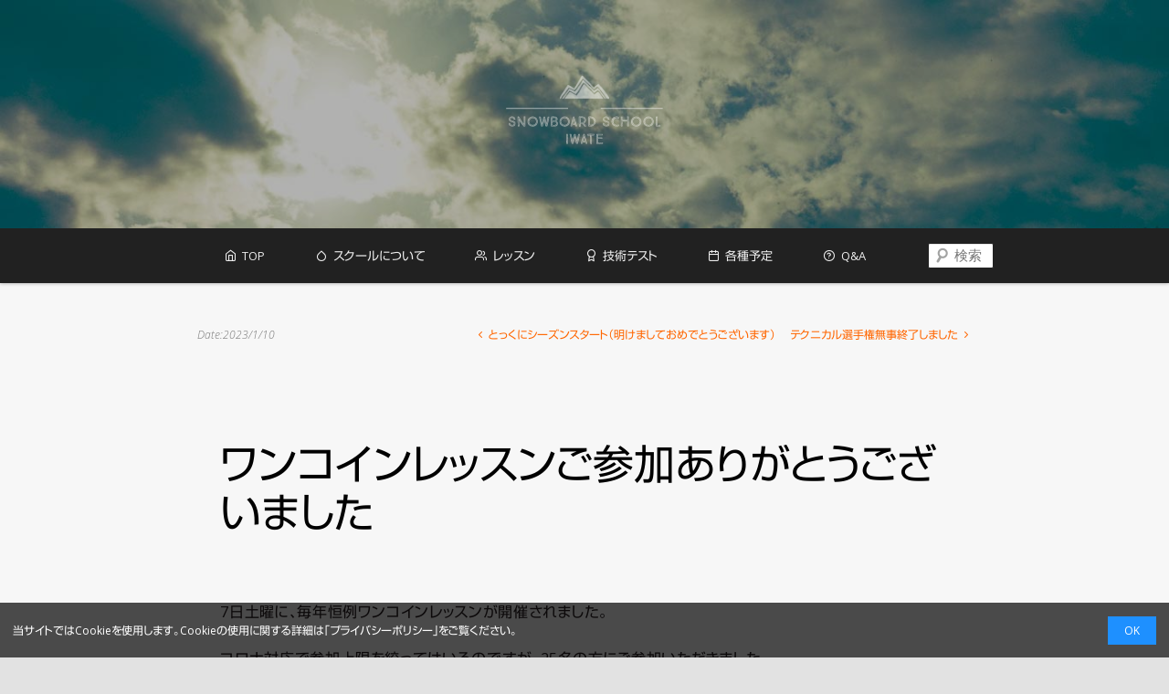

--- FILE ---
content_type: text/css
request_url: https://ssiwate.info/skin/themes/ssi/style.css?ver=20211228
body_size: 25539
content:
@charset "UTF-8";
/*!
Theme Name: ssi
Theme URI: http://ssiwate.info
Author: yasuz
Version: 0.1
License: GNU General Public License
Template: twentyeleven
*/
/*
Theme Name: Twenty Eleven
Theme URI: https://wordpress.org/themes/twentyeleven/
Author: the WordPress team
Author URI: https://wordpress.org/
Description: The 2011 theme for WordPress is sophisticated, lightweight, and adaptable. Make it yours with a custom menu, header image, and background -- then go further with available theme options for light or dark color scheme, custom link colors, and three layout choices. Twenty Eleven comes equipped with a Showcase page template that transforms your front page into a showcase to show off your best content, widget support galore (sidebar, three footer areas, and a Showcase page widget area), and a custom "Ephemera" widget to display your Aside, Link, Quote, or Status posts. Included are styles for print and for the admin editor, support for featured images (as custom header images on posts and pages and as large images on featured "sticky" posts), and special styles for six different post formats.
Version: 2.8
License: GNU General Public License v2 or later
License URI: http://www.gnu.org/licenses/gpl-2.0.html
Tags: blog, one-column, two-columns, left-sidebar, right-sidebar, custom-background, custom-colors, custom-header, custom-menu, editor-style, featured-image-header, featured-images, flexible-header, footer-widgets, full-width-template, microformats, post-formats, rtl-language-support, sticky-post, theme-options, translation-ready
Text Domain: twentyeleven
*/
/* =Reset default browser CSS. Based on work by Eric Meyer.
-------------------------------------------------------------- */
html, body, div, span, applet, object, iframe,
h1, h2, h3, h4, h5, h6, p, blockquote, pre,
a, abbr, acronym, address, big, cite, code,
del, dfn, em, font, ins, kbd, q, s, samp,
small, strike, strong, sub, sup, tt, var,
dl, dt, dd, ol, ul, li,
fieldset, form, label, legend,
table, caption, tbody, tfoot, thead, tr, th, td {
    border: 0;
    font-family: inherit;
    font-size: 100%;
    font-style: inherit;
    font-weight: inherit;
    margin: 0;
    outline: 0;
    padding: 0;
    vertical-align: baseline;
}

:focus { /* remember to define focus styles! */
    outline: 0;
}

body {
    background: #fff;
    line-height: 1;
}

ol, ul {
    list-style: none;
}

table { /* tables still need 'cellspacing="0"' in the markup */
    border-collapse: separate;
    border-spacing: 0;
}

caption, th, td {
    font-weight: normal;
    text-align: left;
}

blockquote:before, blockquote:after,
q:before, q:after {
    content: "";
}

blockquote, q {
    quotes: "" "";
}

a img {
    border: 0;
}

article, aside, details, figcaption, figure,
footer, header, hgroup, menu, nav, section {
    display: block;
}

/* =Structure
----------------------------------------------- */
body {
    padding: 0 2em;
}

#page {
    margin: 2em auto;
    max-width: 1000px;
}

#branding hgroup {
    margin: 0 7.6%;
}

#access div {
    margin: 0 7.6%;
}

#primary {
    float: left;
    margin: 0 -26.4% 0 0;
    width: 100%;
}

#content {
    margin: 0 34% 0 7.6%;
    width: 58.4%;
}

#secondary {
    float: right;
    margin-right: 7.6%;
    width: 18.8%;
}

/* Singular */
.singular #primary {
    margin: 0;
}

.singular #content,
.left-sidebar.singular #content {
    margin: 0 7.6%;
    position: relative;
    width: auto;
}

.singular .entry-header,
.singular .entry-content,
.singular footer.entry-meta,
.singular #comments-title {
    margin: 0 auto;
    width: 68.9%;
}

/* Attachments */
.singular .image-attachment .entry-content {
    margin: 0 auto;
    width: auto;
}

.singular .image-attachment .entry-description {
    margin: 0 auto;
    width: 68.9%;
}

/* Showcase */
.page-template-showcase-php #primary,
.left-sidebar.page-template-showcase-php #primary {
    margin: 0;
}

.page-template-showcase-php #content,
.left-sidebar.page-template-showcase-php #content {
    margin: 0 7.6%;
    width: auto;
}

.page-template-showcase-php section.recent-posts {
    float: right;
    margin: 0 0 0 31%;
    width: 69%;
}

.page-template-showcase-php #main .widget-area {
    float: left;
    margin: 0 -22.15% 0 0;
    width: 22.15%;
}

/* error404 */
.error404 #primary {
    float: none;
    margin: 0;
}

.error404 #primary #content {
    margin: 0 7.6%;
    width: auto;
}

/* Alignment */
.alignleft {
    display: inline;
    float: left;
    margin-right: 1.625em;
}

.alignright {
    display: inline;
    float: right;
    margin-left: 1.625em;
}

.aligncenter {
    clear: both;
    display: block;
    margin-left: auto;
    margin-right: auto;
}

/* Right Content */
.left-sidebar #primary {
    float: right;
    margin: 0 0 0 -26.4%;
    width: 100%;
}

.left-sidebar #content {
    margin: 0 7.6% 0 34%;
    width: 58.4%;
}

.left-sidebar #secondary {
    float: left;
    margin-left: 7.6%;
    margin-right: 0;
    width: 18.8%;
}

/* One column */
.one-column #page {
    max-width: 690px;
}

.one-column #content {
    margin: 0 7.6%;
    width: auto;
}

.one-column #nav-below {
    border-bottom: 1px solid #ddd;
    margin-bottom: 1.625em;
}

.one-column #secondary {
    float: none;
    margin: 0 7.6%;
    width: auto;
}

/* Simplify the showcase template */
.one-column .page-template-showcase-php section.recent-posts {
    float: none;
    margin: 0;
    width: 100%;
}

.one-column .page-template-showcase-php #main .widget-area {
    float: none;
    margin: 0;
    width: auto;
}

.one-column .page-template-showcase-php .other-recent-posts {
    border-bottom: 1px solid #ddd;
}

/* Simplify the showcase template when small feature */
.one-column section.featured-post .attachment-small-feature {
    border: none;
    display: block;
    height: auto;
    max-width: 60%;
    position: static;
}

.one-column article.feature-image.small {
    margin: 0 0 1.625em;
    padding: 0;
}

.one-column article.feature-image.small .entry-title {
    font-size: 20px;
    line-height: 1.3em;
}

.one-column article.feature-image.small .entry-summary {
    height: 150px;
    overflow: hidden;
    padding: 0;
    text-overflow: ellipsis;
}

.one-column article.feature-image.small .entry-summary a {
    left: -9%;
}

/* Remove the margin on singular articles */
.one-column.singular .entry-header,
.one-column.singular .entry-content,
.one-column.singular footer.entry-meta,
.one-column.singular #comments-title {
    width: 100%;
}

/* Simplify the pullquotes and pull styles */
.one-column.singular blockquote.pull {
    margin: 0 0 1.625em;
}

.one-column.singular .pull.alignleft {
    margin: 0 1.625em 0 0;
}

.one-column.singular .pull.alignright {
    margin: 0 0 0 1.625em;
}

.one-column.singular .entry-meta .edit-link a {
    position: absolute;
    left: 0;
    top: 40px;
}

.one-column.singular #author-info {
    margin: 2.2em -8.8% 0;
    padding: 20px 8.8%;
}

/* Make sure we have room for our comment avatars */
.one-column .commentlist > li.comment {
    margin-left: 102px;
    width: auto;
}

/* Make sure the logo and search form don't collide */
.one-column #branding #searchform {
    right: 40px;
    top: 4em;
}

/* Talking avatars take up too much room at this size */
.one-column .commentlist > li.comment {
    margin-left: 0;
}

.one-column .commentlist > li.comment .comment-meta,
.one-column .commentlist > li.comment .comment-content {
    margin-right: 85px;
}

.one-column .commentlist .avatar {
    background: transparent;
    display: block;
    padding: 0;
    top: 1.625em;
    left: auto;
    right: 1.625em;
}

.one-column .commentlist .children .avatar {
    background: none;
    padding: 0;
    position: absolute;
    top: 2.2em;
    left: 2.2em;
}

.one-column #respond {
    width: auto;
}

/* =Global
----------------------------------------------- */
body, input, textarea {
    color: #373737;
    font: 15px "Helvetica Neue", Helvetica, Arial, sans-serif;
    font-weight: 300;
    line-height: 1.625;
}

body {
    background: #e2e2e2;
}

#page {
    background: #fff;
}

/* Headings */
h1, h2, h3, h4, h5, h6 {
    clear: both;
}

hr {
    background-color: #ccc;
    border: 0;
    height: 1px;
    margin-bottom: 1.625em;
}

/* Text elements */
p {
    margin-bottom: 1.625em;
}

ul, ol {
    margin: 0 0 1.625em 2.5em;
}

ul {
    list-style: square;
}

ol {
    list-style-type: decimal;
}

ol ol {
    list-style: upper-alpha;
}

ol ol ol {
    list-style: lower-roman;
}

ol ol ol ol {
    list-style: lower-alpha;
}

ul ul, ol ol, ul ol, ol ul {
    margin-bottom: 0;
}

dl {
    margin: 0 1.625em;
}

dt {
    font-weight: bold;
}

dd {
    margin-bottom: 1.625em;
}

strong {
    font-weight: bold;
}

cite, em, i {
    font-style: italic;
}

blockquote {
    font-family: Georgia, "Bitstream Charter", serif;
    font-style: italic;
    font-weight: normal;
    margin: 0 3em;
}

blockquote em, blockquote i, blockquote cite {
    font-style: normal;
}

blockquote cite {
    color: #666;
    font: 12px "Helvetica Neue", Helvetica, Arial, sans-serif;
    font-weight: 300;
    letter-spacing: 0.05em;
    text-transform: uppercase;
}

pre {
    background: #f4f4f4;
    font: 13px "Courier 10 Pitch", Courier, monospace;
    line-height: 1.5;
    margin-bottom: 1.625em;
    overflow: auto;
    padding: 0.75em 1.625em;
}

code, kbd, samp, var {
    font: 13px Monaco, Consolas, "Andale Mono", "DejaVu Sans Mono", monospace;
}

abbr, acronym, dfn {
    border-bottom: 1px dotted #666;
    cursor: help;
}

address {
    display: block;
    margin: 0 0 1.625em;
}

ins {
    background: #fff9c0;
    text-decoration: none;
}

sup,
sub {
    font-size: 10px;
    height: 0;
    line-height: 1;
    position: relative;
    vertical-align: baseline;
}

sup {
    bottom: 1ex;
}

sub {
    top: 0.5ex;
}

small {
    font-size: smaller;
}

/* Forms */
input[type=text],
input[type=password],
input[type=email],
input[type=url],
input[type=number],
textarea {
    background: #fafafa;
    -webkit-box-shadow: inset 0 1px 1px rgba(0, 0, 0, 0.1);
    box-shadow: inset 0 1px 1px rgba(0, 0, 0, 0.1);
    border: 1px solid #ddd;
    color: #888;
}

input[type=text]:focus,
input[type=password]:focus,
input[type=email]:focus,
input[type=url]:focus,
input[type=number]:focus,
textarea:focus {
    color: #373737;
}

textarea {
    padding-left: 3px;
    width: 98%;
}

input[type=text],
input[type=password],
input[type=email],
input[type=url],
input[type=number] {
    padding: 3px;
}

input#s {
    background: url(images/search.png) no-repeat 5px 6px;
    border-radius: 2px;
    font-size: 14px;
    height: 22px;
    line-height: 1.2em;
    padding: 4px 10px 4px 28px;
}

input#searchsubmit {
    display: none;
}

/* Links */
a {
    color: #1982d1;
    text-decoration: none;
}

a:focus,
a:active,
a:hover {
    text-decoration: underline;
}

/* Assistive text */
.assistive-text,
.screen-reader-text {
    position: absolute !important;
    clip: rect(1px 1px 1px 1px); /* IE6, IE7 */
    clip: rect(1px, 1px, 1px, 1px);
    overflow: hidden;
    height: 1px;
    width: 1px;
}

#access a.assistive-text:focus,
.screen-reader-text:hover,
.screen-reader-text:active,
.screen-reader-text:focus {
    background: #eee;
    border-bottom: 1px solid #ddd;
    color: #1982d1;
    clip: auto !important;
    font-size: 12px;
    height: auto;
    position: absolute;
    text-decoration: underline;
    top: 0;
    left: 7.6%;
    width: auto;
}

/* =Header
----------------------------------------------- */
#branding {
    border-top: 2px solid #bbb;
    padding-bottom: 10px;
    position: relative;
    z-index: 9999;
}

#site-title {
    margin-right: 270px;
    padding: 3.65625em 0 0;
}

#site-title a {
    color: #111;
    font-size: 30px;
    font-weight: bold;
    line-height: 36px;
    text-decoration: none;
}

#site-title a:hover,
#site-title a:focus,
#site-title a:active {
    color: #1982d1;
}

#site-description {
    color: #7a7a7a;
    font-size: 14px;
    margin: 0 270px 3.65625em 0;
}

#branding img {
    height: auto;
    display: block;
    width: 100%;
}

/* =Menu
-------------------------------------------------------------- */
#access {
    background: #222; /* Show a solid color for older browsers */ /* older webkit syntax */
    background: -webkit-linear-gradient(#252525, #0a0a0a);
    -webkit-box-shadow: rgba(0, 0, 0, 0.4) 0px 1px 2px;
    box-shadow: rgba(0, 0, 0, 0.4) 0px 1px 2px;
    clear: both;
    display: block;
    float: left;
    margin: 0 auto 6px;
    width: 100%;
}

#access ul {
    font-size: 13px;
    list-style: none;
    margin: 0 0 0 -0.8125em;
    padding-left: 0;
}

#access li {
    float: left;
    position: relative;
}

#access a {
    color: #eee;
    display: block;
    line-height: 3.333em;
    padding: 0 1.2125em;
    text-decoration: none;
}

#access ul ul {
    -webkit-box-shadow: 0 3px 3px rgba(0, 0, 0, 0.2);
    box-shadow: 0 3px 3px rgba(0, 0, 0, 0.2);
    display: none;
    float: left;
    margin: 0;
    position: absolute;
    top: 3.333em;
    left: 0;
    width: 188px;
    z-index: 99999;
}

#access ul ul ul {
    left: 100%;
    top: 0;
}

#access ul ul a {
    background: #f9f9f9;
    border-bottom: 1px dotted #ddd;
    color: #444;
    font-size: 13px;
    font-weight: normal;
    height: auto;
    line-height: 1.4em;
    padding: 10px 10px;
    width: 168px;
}

#access li:hover > a,
#access ul ul :hover > a,
#access a:focus {
    background: #efefef;
}

#access li:hover > a,
#access a:focus {
    background: #f9f9f9; /* Show a solid color for older browsers */ /* Older webkit syntax */
    background: -webkit-linear-gradient(#f9f9f9, #e5e5e5);
    color: #373737;
}

#access ul li:hover > ul {
    display: block;
}

#access .current-menu-item > a,
#access .current-menu-ancestor > a,
#access .current_page_item > a,
#access .current_page_ancestor > a {
    font-weight: bold;
}

/* Search Form */
#branding #searchform {
    position: absolute;
    top: 3.8em;
    right: 7.6%;
    text-align: right;
}

#branding #searchform div {
    margin: 0;
}

#branding #s {
    float: right;
    -webkit-transition-duration: 400ms;
    -webkit-transition-property: width, background;
    -webkit-transition-timing-function: ease;
    -moz-transition-duration: 400ms;
    -moz-transition-property: width, background;
    -moz-transition-timing-function: ease;
    -o-transition-duration: 400ms;
    -o-transition-property: width, background;
    -o-transition-timing-function: ease;
    width: 72px;
}

#branding #s:focus {
    background-color: #f9f9f9;
    width: 196px;
}

#branding #searchsubmit {
    display: none;
}

#branding .only-search #searchform {
    top: 5px;
    z-index: 1;
}

#branding .only-search #s {
    background-color: #666;
    border-color: #000;
    color: #222;
}

#branding .only-search #s,
#branding .only-search #s:focus {
    width: 85%;
}

#branding .only-search #s:focus {
    background-color: #bbb;
}

#branding .with-image #searchform {
    top: auto;
    bottom: -27px;
    max-width: 195px;
}

#branding .only-search + #access div {
    padding-right: 205px;
}

/* =Content
----------------------------------------------- */
#main {
    clear: both;
    padding: 1.625em 0 0;
}

.page-title {
    color: #666;
    font-size: 10px;
    font-weight: 500;
    letter-spacing: 0.1em;
    line-height: 2.6em;
    margin: 0 0 2.6em;
    text-transform: uppercase;
}

.page-title a {
    font-size: 12px;
    font-weight: bold;
    letter-spacing: 0;
    text-transform: none;
}

.hentry,
.no-results {
    border-bottom: 1px solid #ddd;
    margin: 0 0 1.625em;
    padding: 0 0 1.625em;
    position: relative;
}

.hentry:last-child,
.no-results {
    border-bottom: none;
}

.blog .sticky .entry-header .entry-meta {
    clip: rect(1px 1px 1px 1px); /* IE6, IE7 */
    clip: rect(1px, 1px, 1px, 1px);
    position: absolute !important;
}

.entry-title,
.entry-header .entry-meta {
    padding-right: 76px;
}

.entry-title {
    clear: both;
    color: #222;
    font-size: 26px;
    font-weight: bold;
    line-height: 1.5em;
    padding-bottom: 0.3em;
    padding-top: 15px;
}

.entry-title,
.entry-title a {
    color: #222;
    text-decoration: none;
}

.entry-title a:hover,
.entry-title a:focus,
.entry-title a:active {
    color: #1982d1;
}

.entry-meta {
    color: #666;
    clear: both;
    font-size: 12px;
    line-height: 18px;
}

.entry-meta a {
    font-weight: bold;
}

.single-author .entry-meta .by-author {
    display: none;
}

.entry-content,
.entry-summary {
    padding: 1.625em 0 0;
}

.entry-content .more-link {
    white-space: nowrap;
}

.entry-content h1,
.entry-content h2,
.comment-content h1,
.comment-content h2 {
    color: #000;
    font-weight: bold;
    margin: 0 0 0.8125em;
}

.entry-content h3,
.comment-content h3 {
    font-size: 10px;
    letter-spacing: 0.1em;
    line-height: 2.6em;
    text-transform: uppercase;
}

.entry-content table,
.comment-content table {
    border-bottom: 1px solid #ddd;
    margin: 0 0 1.625em;
    width: 100%;
}

.entry-content th,
.comment-content th {
    color: #666;
    font-size: 10px;
    font-weight: 500;
    letter-spacing: 0.1em;
    line-height: 2.6em;
    text-transform: uppercase;
}

.entry-content td,
.comment-content td {
    border-top: 1px solid #ddd;
    padding: 6px 10px 6px 0;
}

.entry-content #s {
    width: 75%;
}

.comment-content ul,
.comment-content ol {
    margin-bottom: 1.625em;
}

.comment-content ul ul,
.comment-content ol ol,
.comment-content ul ol,
.comment-content ol ul {
    margin-bottom: 0;
}

dl.gallery-item {
    margin: 0;
}

.page-link {
    clear: both;
    display: block;
    margin: 0 0 1.625em;
}

.page-link a {
    background: #eee;
    color: #373737;
    margin: 0;
    padding: 2px 3px;
    text-decoration: none;
}

.page-link a:hover {
    background: #888;
    color: #fff;
    font-weight: bold;
}

.page-link span {
    margin-right: 6px;
}

.entry-meta .edit-link a,
.commentlist .edit-link a {
    background: #eee;
    border-radius: 3px;
    color: #666;
    float: right;
    font-size: 12px;
    line-height: 1.5em;
    font-weight: 300;
    text-decoration: none;
    padding: 0 8px;
}

.entry-meta .edit-link a:hover,
.commentlist .edit-link a:hover {
    background: #888;
    color: #fff;
}

.entry-content .edit-link {
    clear: both;
    display: block;
}

/* Images */
.entry-content img,
.comment-content img,
.widget img {
    max-width: 100%; /* Fluid images for posts, comments, and widgets */
}

img[class*=align],
img[class*=wp-image-],
img[class*=attachment-] {
    height: auto; /* Make sure images with WordPress-added height and width attributes are scaled correctly */
}

img.size-full,
img.size-large {
    max-width: 97.5%;
    width: auto; /* Prevent stretching of full-size and large-size images with height and width attributes in IE8 */
    height: auto; /* Make sure images with WordPress-added height and width attributes are scaled correctly */
}

.entry-content img.wp-smiley {
    border: none;
    margin-bottom: 0;
    margin-top: 0;
    padding: 0;
}

img.alignleft,
img.alignright,
img.aligncenter {
    margin-bottom: 1.625em;
}

p img,
.wp-caption {
    margin-top: 0.4em;
}

.wp-caption {
    background: #eee;
    margin-bottom: 1.625em;
    max-width: 96%;
    max-width: calc(100% - 18px);
    padding: 9px;
}

.wp-caption img {
    display: block;
    max-width: 98%;
    max-width: calc(100% - 14px);
}

.wp-caption .wp-caption-text,
.gallery-caption {
    color: #666;
    font-family: Georgia, serif;
    font-size: 12px;
}

.wp-caption .wp-caption-text {
    margin-bottom: 0.6em;
    padding: 10px 0 5px 40px;
    position: relative;
}

.wp-caption .wp-caption-text:before {
    color: #666;
    content: "—";
    font-size: 14px;
    font-style: normal;
    font-weight: bold;
    margin-right: 5px;
    position: absolute;
    left: 10px;
    top: 7px;
}

#content .gallery {
    margin: 0 auto 1.625em;
}

#content .gallery a img {
    border: none;
}

img#wpstats {
    display: block;
    margin: 0 auto 1.625em;
}

#content .gallery-columns-4 .gallery-item {
    width: 23%;
    padding-right: 2%;
}

#content .gallery-columns-4 .gallery-item img {
    width: 100%;
    height: auto;
}

/* Image borders */
img[class*=align],
img[class*=wp-image-],
#content .gallery .gallery-icon img { /* Add fancy borders to all WordPress-added images but not things like badges and icons and the like */
    border: 1px solid #ddd;
    padding: 6px;
    max-width: 97.5%;
    max-width: calc(100% - 14px);
}

.wp-caption img {
    border-color: #eee;
}

a:focus img[class*=align],
a:hover img[class*=align],
a:active img[class*=align],
a:focus img[class*=wp-image-],
a:hover img[class*=wp-image-],
a:active img[class*=wp-image-],
#content .gallery .gallery-icon a:focus img,
#content .gallery .gallery-icon a:hover img,
#content .gallery .gallery-icon a:active img { /* Add some useful style to those fancy borders for linked images ... */
    background: #eee;
    border-color: #bbb;
}

.wp-caption a:focus img,
.wp-caption a:active img,
.wp-caption a:hover img { /* ... including captioned images! */
    background: #fff;
    border-color: #ddd;
}

/* Make sure videos and embeds fit their containers */
embed,
iframe,
object {
    max-width: 100%;
}

.entry-content .twitter-tweet-rendered {
    max-width: 100% !important; /* Override the Twitter embed fixed width */
}

/* Password Protected Posts */
.post-password-required .entry-header .comments-link {
    margin: 1.625em 0 0;
}

.post-password-required input[type=password] {
    margin: 0.8125em 0;
}

.post-password-required input[type=password]:focus {
    background: #f7f7f7;
}

/* Author Info */
#author-info {
    font-size: 12px;
    overflow: hidden;
}

.singular #author-info {
    background: #f9f9f9;
    border-top: 1px solid #ddd;
    border-bottom: 1px solid #ddd;
    margin: 2.2em -35.6% 0 -35.4%;
    padding: 20px 35.4%;
}

.archive #author-info {
    border-bottom: 1px solid #ddd;
    margin: 0 0 2.2em;
    padding: 0 0 2.2em;
}

#author-avatar {
    float: left;
    margin-right: -78px;
}

#author-avatar img {
    background: #fff;
    border-radius: 3px;
    -webkit-box-shadow: 0 1px 2px #bbb;
    box-shadow: 0 1px 2px #bbb;
    padding: 3px;
}

#author-description {
    float: left;
    margin-left: 108px;
}

#author-description h2 {
    color: #000;
    font-size: 15px;
    font-weight: bold;
    margin: 5px 0 10px;
}

/* Comments link */
.entry-header .comments-link a {
    background: #eee url(images/comment-bubble.png) no-repeat;
    color: #666;
    font-size: 13px;
    font-weight: normal;
    line-height: 35px;
    overflow: hidden;
    padding: 0 0 0;
    position: absolute;
    top: 1.5em;
    right: 0;
    text-align: center;
    text-decoration: none;
    width: 43px;
    height: 36px;
}

.entry-header .comments-link a:hover,
.entry-header .comments-link a:focus,
.entry-header .comments-link a:active {
    background-color: #1982d1;
    color: #fff;
    color: rgba(255, 255, 255, 0.8);
}

.entry-header .comments-link .leave-reply {
    visibility: hidden;
}

/*
Post Formats Headings
To hide the headings, display: none the ".entry-header .entry-format" selector,
and remove the padding rules below.
*/
.entry-header .entry-format {
    color: #666;
    font-size: 10px;
    font-weight: 500;
    letter-spacing: 0.1em;
    line-height: 2.6em;
    position: absolute;
    text-transform: uppercase;
    top: -5px;
}

.entry-header hgroup .entry-title {
    padding-top: 15px;
}

article.format-aside .entry-content,
article.format-link .entry-content,
article.format-status .entry-content {
    padding: 20px 0 0;
}

article.format-status .entry-content {
    min-height: 65px;
}

.recent-posts .entry-header .entry-format {
    display: none;
}

.recent-posts .entry-header hgroup .entry-title {
    padding-top: 0;
}

/* Singular content styles for Posts and Pages */
.singular .hentry {
    border-bottom: none;
    padding: 4.875em 0 0;
    position: relative;
}

.singular.page .hentry {
    padding: 3.5em 0 0;
}

.singular .entry-title {
    color: #000;
    font-size: 36px;
    font-weight: bold;
    line-height: 48px;
}

.singular .entry-title,
.singular .entry-header .entry-meta {
    padding-right: 0;
}

.singular .entry-header .entry-meta {
    position: absolute;
    top: 0;
    left: 0;
}

blockquote.pull {
    font-size: 21px;
    font-weight: bold;
    line-height: 1.6125em;
    margin: 0 0 1.625em;
    text-align: center;
}

.singular blockquote.pull {
    margin: 0 -22.25% 1.625em;
}

.pull.alignleft {
    margin: 0 1.625em 0 0;
    text-align: right;
}

.singular .pull.alignleft {
    margin: 0 1.625em 0 -22.25%;
}

.pull.alignright {
    margin: 0 0 0 1.625em;
    text-align: left;
}

blockquote.pull.alignleft,
blockquote.pull.alignright {
    width: 33%;
}

.singular .pull.alignright {
    margin: 0 -22.25% 0 1.625em;
}

.singular blockquote.pull.alignleft,
.singular blockquote.pull.alignright {
    width: 33%;
}

.singular .entry-meta .edit-link a {
    bottom: auto;
    left: 50px;
    position: absolute;
    right: auto;
    top: 80px;
}

/* =Aside
----------------------------------------------- */
.format-aside .entry-title,
.format-aside .entry-header .comments-link {
    display: none;
}

.singular .format-aside .entry-title {
    display: block;
}

.format-aside .entry-content {
    padding: 0;
}

.singular .format-aside .entry-content {
    padding: 1.625em 0 0;
}

/* =Link
----------------------------------------------- */
.format-link .entry-title,
.format-link .entry-header .comments-link {
    display: none;
}

.singular .format-link .entry-title {
    display: block;
}

.format-link .entry-content {
    padding: 0;
}

.singular .format-link .entry-content {
    padding: 1.625em 0 0;
}

/* =Gallery
----------------------------------------------- */
.format-gallery .gallery-thumb {
    float: left;
    display: block;
    margin: 0.375em 1.625em 0 0;
    max-width: 100%;
}

/* =Status
----------------------------------------------- */
.format-status .entry-title,
.format-status .entry-header .comments-link {
    display: none;
}

.singular .format-status .entry-title {
    display: block;
}

.format-status .entry-content {
    padding: 0;
}

.singular .format-status .entry-content {
    padding: 1.625em 0 0;
}

.format-status img.avatar {
    border-radius: 3px;
    -webkit-box-shadow: 0 1px 2px #ccc;
    box-shadow: 0 1px 2px #ccc;
    float: left;
    margin: 4px 10px 2px 0;
    padding: 0;
}

/* =Standard
----------------------------------------------- */
.format-standard .wp-video,
.format-standard .wp-audio-shortcode,
.format-audio .wp-audio-shortcode,
.format-standard .video-player {
    margin-bottom: 24px;
}

/* =Quote
----------------------------------------------- */
.format-quote blockquote {
    color: #555;
    font-size: 17px;
    margin: 0;
}

/* =Image
----------------------------------------------- */
.indexed.format-image .entry-header {
    min-height: 61px; /* Prevent the comment icon from colliding with the image when there is no title */
}

.indexed.format-image .entry-content {
    padding-top: 0.5em;
}

.indexed.format-image .entry-content p {
    margin: 1em 0;
}

.indexed.format-image .entry-content p:first-child,
.indexed.format-image .entry-content p:first-child a,
.indexed.format-image .entry-content p:first-child img {
    display: block;
    margin: 0;
}

.indexed.format-image .entry-content .wp-caption .wp-caption-text {
    margin: 0;
    padding-bottom: 1em;
}

.indexed.format-image footer.entry-meta {
    background: #ddd;
    overflow: hidden;
    padding: 4%;
    max-width: 96%;
}

.indexed.format-image div.entry-meta {
    display: inline-block;
    float: left;
    width: 35%;
}

.indexed.format-image div.entry-meta + div.entry-meta {
    float: none;
    width: 65%;
}

.indexed.format-image .entry-meta span.cat-links,
.indexed.format-image .entry-meta span.tag-links,
.indexed.format-image .entry-meta span.comments-link {
    display: block;
}

.indexed.format-image footer.entry-meta a {
    color: #444;
}

.indexed.format-image footer.entry-meta a:hover {
    color: #fff;
}

#content .indexed.format-image img {
    border: none;
    max-width: 100%;
    padding: 0;
}

.indexed.format-image .wp-caption {
    background: #111;
    margin-bottom: 0;
    max-width: 96%;
    padding: 2% 2% 0;
}

.indexed.format-image .wp-caption .wp-caption-text {
    color: #ddd;
}

.indexed.format-image .wp-caption .wp-caption-text:before {
    color: #444;
}

.indexed.format-image a:hover img {
    opacity: 0.8;
}

/* =error404
----------------------------------------------- */
.error404 #main #searchform {
    background: #f9f9f9;
    border: 1px solid #ddd;
    border-width: 1px 0;
    margin: 0 -8.9% 1.625em;
    overflow: hidden;
    padding: 1.625em 8.9%;
}

.error404 #main #s {
    width: 95%;
}

.error404 #main .widget {
    clear: none;
    float: left;
    margin-right: 3.7%;
    width: 30.85%;
}

.error404 #main .widget_archive {
    margin-right: 0;
}

.error404 #main .widget_tag_cloud {
    float: none;
    margin-right: 0;
    width: 100%;
}

.error404 .widgettitle {
    font-size: 10px;
    letter-spacing: 0.1em;
    line-height: 2.6em;
    text-transform: uppercase;
}

/* =Showcase
----------------------------------------------- */
h1.showcase-heading {
    color: #666;
    font-size: 10px;
    font-weight: 500;
    letter-spacing: 0.1em;
    line-height: 2.6em;
    text-transform: uppercase;
}

/* Intro */
article.intro {
    background: #f9f9f9;
    border-bottom: none;
    margin: -1.855em -8.9% 1.625em;
    padding: 0 8.9%;
}

article.intro .entry-title {
    display: none;
}

article.intro .entry-content {
    color: #111;
    font-size: 16px;
    padding: 1.625em 0 0.625em;
}

article.intro .edit-link a {
    background: #aaa;
    border-radius: 3px;
    color: #fff;
    font-size: 12px;
    padding: 0 8px;
    position: absolute;
    top: 30px;
    right: 20px;
    text-decoration: none;
}

article.intro .edit-link a:hover,
article.intro .edit-link a:focus,
article.intro .edit-link a:active {
    background: #777;
}

/* Featured post */
section.featured-post {
    float: left;
    margin: -1.625em -8.9% 1.625em;
    padding: 1.625em 8.9% 0;
    position: relative;
    width: 100%;
}

section.featured-post .hentry {
    border: none;
    color: #666;
    margin: 0;
}

section.featured-post .entry-meta {
    clip: rect(1px 1px 1px 1px); /* IE6, IE7 */
    clip: rect(1px, 1px, 1px, 1px);
    position: absolute !important;
}

/* Small featured post */
section.featured-post .attachment-small-feature {
    float: right;
    height: auto;
    margin: 0 -8.9% 1.625em 0;
    max-width: 59%;
    position: relative;
    right: -15px;
}

section.featured-post.small {
    padding-top: 0;
}

section.featured-post .attachment-small-feature:hover,
section.featured-post .attachment-small-feature:focus,
section.featured-post .attachment-small-feature:active {
    opacity: 0.8;
}

article.feature-image.small {
    float: left;
    margin: 0 0 1.625em;
    width: 45%;
}

article.feature-image.small .entry-title {
    line-height: 1.2em;
}

article.feature-image.small .entry-summary {
    color: #555;
    font-size: 13px;
}

article.feature-image.small .entry-summary p a {
    background: #222;
    color: #eee;
    display: block;
    left: -23.8%;
    padding: 9px 26px 9px 85px;
    position: relative;
    text-decoration: none;
    top: 20px;
    width: 180px;
    z-index: 1;
}

article.feature-image.small .entry-summary p a:hover {
    background: #1982d1;
    color: #eee;
    color: rgba(255, 255, 255, 0.8);
}

/* Large featured post */
section.feature-image.large {
    border: none;
    max-height: 288px;
    padding: 0;
    width: 100%;
}

section.feature-image.large .showcase-heading {
    display: none;
}

section.feature-image.large .hentry {
    border-bottom: none;
    left: 9%;
    margin: 1.625em 9% 0 0;
    position: absolute;
    top: 0;
}

article.feature-image.large .entry-title a {
    background: #222;
    background: rgba(0, 0, 0, 0.8);
    border-radius: 3px;
    color: #fff;
    display: inline-block;
    font-weight: 300;
    padding: 0.2em 20px;
}

section.feature-image.large:hover .entry-title a,
section.feature-image.large .entry-title:hover a {
    background: #eee;
    background: rgba(255, 255, 255, 0.8);
    color: #222;
}

article.feature-image.large .entry-summary {
    display: none;
}

section.feature-image.large img {
    display: block;
    height: auto;
    max-width: 117.9%;
    padding: 0 0 6px;
}

/* Featured Slider */
.featured-posts {
    border-bottom: 1px solid #ddd;
    display: block;
    height: 328px;
    margin: 1.625em -8.9% 20px;
    max-width: 1000px;
    padding: 0;
    position: relative;
    overflow: hidden;
}

.featured-posts .showcase-heading {
    padding-left: 8.9%;
}

.featured-posts section.featured-post {
    background: #fff;
    height: 288px;
    left: 0;
    margin: 0;
    position: absolute;
    top: 30px;
    width: auto;
}

.featured-posts section.featured-post.large {
    max-width: 100%;
    overflow: hidden;
}

.featured-posts section.featured-post {
    -webkit-transition-duration: 200ms;
    -webkit-transition-property: opacity, visibility;
    -webkit-transition-timing-function: ease;
    -moz-transition-duration: 200ms;
    -moz-transition-property: opacity, visibility;
    -moz-transition-timing-function: ease;
}

.featured-posts section.featured-post {
    opacity: 0;
    visibility: hidden;
}

.featured-posts #featured-post-1 {
    opacity: 1;
    visibility: visible;
}

.featured-post .feature-text:after,
.featured-post .feature-image.small:after {
    content: " "; /* FF3.6+ */ /* Chrome,Safari4+ */ /* Chrome10+,Safari5.1+ */ /* Opera11.10+ */
    background: -ms-linear-gradient(top, rgba(255, 255, 255, 0) 0%, rgba(255, 255, 255, 1) 100%); /* IE10+ */
    filter: progid:DXImageTransform.Microsoft.gradient( startColorstr="#00ffffff", endColorstr="#ffffff",GradientType=0 ); /* IE6-9 */
    background: -webkit-gradient(linear, left top, left bottom, from(rgba(255, 255, 255, 0)), to(rgba(255, 255, 255, 1)));
    background: linear-gradient(top, rgba(255, 255, 255, 0) 0%, rgba(255, 255, 255, 1) 100%); /* W3C */
    width: 100%;
    height: 45px;
    position: absolute;
    top: 230px;
}

.featured-post .feature-image.small:after {
    top: 253px;
}

#content .feature-slider {
    top: 5px;
    right: 8.9%;
    overflow: visible;
    position: absolute;
}

.feature-slider ul {
    list-style-type: none;
    margin: 0;
}

.feature-slider li {
    float: left;
    margin: 0 6px;
}

.feature-slider a {
    background: #3c3c3c;
    background: rgba(60, 60, 60, 0.9);
    border-radius: 12px;
    -webkit-box-shadow: inset 1px 1px 5px rgba(0, 0, 0, 0.5), inset 0 0 2px rgba(255, 255, 255, 0.5);
    box-shadow: inset 1px 1px 5px rgba(0, 0, 0, 0.5), inset 0 0 2px rgba(255, 255, 255, 0.5);
    display: block;
    width: 14px;
    height: 14px;
}

.feature-slider a.active {
    background: #1982d1;
    -webkit-box-shadow: inset 1px 1px 5px rgba(0, 0, 0, 0.4), inset 0 0 2px rgba(255, 255, 255, 0.8);
    box-shadow: inset 1px 1px 5px rgba(0, 0, 0, 0.4), inset 0 0 2px rgba(255, 255, 255, 0.8);
    cursor: default;
    opacity: 0.5;
}

/* Recent Posts */
section.recent-posts {
    padding: 0 0 1.625em;
}

section.recent-posts .hentry {
    border: none;
    margin: 0;
}

section.recent-posts .other-recent-posts {
    border-bottom: 1px solid #ddd;
    list-style: none;
    margin: 0;
}

section.recent-posts .other-recent-posts li {
    padding: 0.3125em 0;
    position: relative;
}

section.recent-posts .other-recent-posts .entry-title {
    border-top: 1px solid #ddd;
    font-size: 17px;
}

section.recent-posts .other-recent-posts a[rel=bookmark] {
    color: #373737;
    float: left;
    max-width: 84%;
}

section.recent-posts .other-recent-posts a[rel=bookmark]:after {
    content: "-";
    color: transparent;
    font-size: 11px;
}

section.recent-posts .other-recent-posts .comments-link a,
section.recent-posts .other-recent-posts .comments-link > span {
    border-bottom: 2px solid #999;
    bottom: -2px;
    color: #444;
    display: block;
    font-size: 10px;
    font-weight: 500;
    line-height: 2.76333em;
    padding: 0.3125em 0 0.3125em 1em;
    position: absolute;
    right: 0;
    text-align: right;
    text-transform: uppercase;
    z-index: 1;
}

section.recent-posts .other-recent-posts .comments-link > span {
    border-color: #bbb;
    color: #888;
}

section.recent-posts .other-recent-posts .comments-link a:hover {
    color: #1982d1;
    border-color: #1982d1;
}

section.recent-posts .other-recent-posts li:after {
    clear: both;
    content: ".";
    display: block;
    height: 0;
    visibility: hidden;
}

/* =Attachments
----------------------------------------------- */
.image-attachment div.attachment {
    background: #f9f9f9;
    border: 1px solid #ddd;
    border-width: 1px 0;
    margin: 0 -8.9% 1.625em;
    overflow: hidden;
    padding: 1.625em 1.625em 0;
    text-align: center;
}

.image-attachment div.attachment img {
    display: block;
    height: auto;
    margin: 0 auto 1.625em;
    max-width: 100%;
}

.image-attachment div.attachment a img {
    border-color: #f9f9f9;
}

.image-attachment div.attachment a:focus img,
.image-attachment div.attachment a:hover img,
.image-attachment div.attachment a:active img {
    border-color: #ddd;
    background: #fff;
}

.image-attachment .entry-caption p {
    font-size: 10px;
    letter-spacing: 0.1em;
    line-height: 2.6em;
    margin: 0 0 2.6em;
    text-transform: uppercase;
}

/* =Media
-------------------------------------------------------------- */
audio,
video {
    display: inline-block;
    max-width: 100%;
}

.attachment .entry-content .mejs-container {
    margin-bottom: 24px;
}

/* =Navigation
-------------------------------------------------------------- */
#content nav {
    clear: both;
    overflow: hidden;
    padding: 0 0 1.625em;
}

#content nav a {
    font-size: 12px;
    font-weight: bold;
    line-height: 2.2em;
}

#nav-above {
    padding: 0 0 1.625em;
}

#nav-above {
    display: none;
}

.paged #nav-above {
    display: block;
}

.nav-previous {
    float: left;
    width: 50%;
}

.nav-next {
    float: right;
    text-align: right;
    width: 50%;
}

#content nav .meta-nav {
    font-weight: normal;
}

/* Singular navigation */
#nav-single {
    float: right;
    position: relative;
    top: -0.3em;
    text-align: right;
    z-index: 1;
}

#nav-single .nav-previous,
#nav-single .nav-next {
    width: auto;
}

#nav-single .nav-next {
    padding-left: 0.5em;
}

#nav-single .nav-previous {
    padding-right: 0.5em;
}

/* =Widgets
----------------------------------------------- */
.widget-area {
    font-size: 12px;
}

.widget {
    word-wrap: break-word;
    -ms-hyphens: auto;
        hyphens: auto;
    clear: both;
    margin: 0 0 2.2em;
}

.widget-title {
    color: #666;
    font-size: 10px;
    font-weight: 500;
    letter-spacing: 0.1em;
    line-height: 2.6em;
    text-transform: uppercase;
}

.widget ul {
    font-size: 15px;
    margin: 0;
}

.widget ul ul {
    margin-left: 1.5em;
}

.widget ul li {
    color: #777;
    font-size: 13px;
}

.widget a {
    font-weight: bold;
    text-decoration: none;
}

.widget a:hover,
.widget a:focus,
.widget a:active {
    text-decoration: underline;
}

/* Search Widget */
.widget_search form {
    margin: 0 0 1.625em;
}

.widget_search #s {
    width: 77%;
}

.widget_search #searchsubmit {
    background: #ddd;
    border: 1px solid #ccc;
    -webkit-box-shadow: inset 0px -1px 1px rgba(0, 0, 0, 0.09);
    box-shadow: inset 0px -1px 1px rgba(0, 0, 0, 0.09);
    color: #888;
    font-size: 13px;
    line-height: 25px;
    position: relative;
    top: -2px;
}

.widget_search #searchsubmit:active {
    background: #1982d1;
    border-color: #0861a5;
    -webkit-box-shadow: inset 0px 1px 1px rgba(0, 0, 0, 0.1);
    box-shadow: inset 0px 1px 1px rgba(0, 0, 0, 0.1);
    color: #bfddf3;
}

/* Ephemera Widget */
section.ephemera ol,
.widget_twentyeleven_ephemera ol {
    list-style: square;
    margin: 5px 0 0;
}

.widget_twentyeleven_ephemera .widget-entry-title {
    font-size: 15px;
    font-weight: bold;
    padding: 0;
}

.widget_twentyeleven_ephemera .comments-link a,
.widget_twentyeleven_ephemera .comments-link > span {
    color: #666;
    display: block;
    font-size: 10px;
    font-weight: 500;
    line-height: 2.76333em;
    text-transform: uppercase;
}

section.ephemera .entry-title a span {
    color: #29628d;
}

/* Twitter */
.widget_twitter li {
    list-style-type: none;
    margin-bottom: 14px;
}

.widget_twitter .timesince {
    display: block;
    font-size: 11px;
    margin-right: -10px;
    text-align: right;
}

/* Widget Image */
.widget_image img,
.widget_media_image img {
    border: 0;
    padding: 0;
    height: auto;
    max-width: 100%;
}

@media (min-width: 1024px) {
    .widget_media_image .size-thumbnail {
        padding: 6px;
    }
}
/* Calendar Widget */
.widget_calendar #wp-calendar {
    color: #555;
    width: 95%;
    text-align: center;
}

.widget_calendar #wp-calendar caption,
.widget_calendar #wp-calendar td,
.widget_calendar #wp-calendar th {
    text-align: center;
}

.widget_calendar #wp-calendar caption {
    font-size: 11px;
    font-weight: 500;
    padding: 5px 0 3px 0;
    text-transform: uppercase;
}

.widget_calendar #wp-calendar th {
    background: #f4f4f4;
    border-top: 1px solid #ccc;
    border-bottom: 1px solid #ccc;
    font-weight: bold;
}

.widget_calendar #wp-calendar tfoot td {
    background: #f4f4f4;
    border-top: 1px solid #ccc;
    border-bottom: 1px solid #ccc;
}

/* Text Widget */
.widget_text ul,
.widget_text ol {
    margin: 0 0 1.625em 2.5em;
}

.widget_text ul ul,
.widget_text ol ol,
.widget_text ul ol,
.widget_text ol ul {
    margin-bottom: 0;
}

/* Tag Cloud Widget */
.tagcloud ul {
    list-style-type: none;
}

.tagcloud ul li {
    display: inline-block;
}

/* Helps galleries in widget areas look presentable in most cases. */
#page .widget-area .gallery-columns-2 img,
#page .widget-area .gallery-columns-3 img,
#page .widget-area .gallery-columns-4 img,
#page .widget-area .gallery-columns-5 img,
#page .widget-area .gallery-columns-6 img,
#page .widget-area .gallery-columns-7 img,
#page .widget-area .gallery-columns-8 img,
#page .widget-area .gallery-columns-9 img {
    border: none;
    max-width: 90%;
    width: auto;
}

/* =Comments
----------------------------------------------- */
#comments-title {
    color: #666;
    font-size: 10px;
    font-weight: 500;
    line-height: 2.6em;
    padding: 0 0 2.6em;
    text-transform: uppercase;
}

.nopassword,
.nocomments {
    color: #aaa;
    font-size: 24px;
    font-weight: 100;
    margin: 26px 0;
    text-align: center;
}

.commentlist {
    list-style: none;
    margin: 0 auto;
    width: 68.9%;
}

.content .commentlist,
.page-template-sidebar-page-php .commentlist {
    width: 100%; /* reset the width for the one-column and sidebar page layout */
}

.commentlist > li.comment {
    background: #f6f6f6;
    border: 1px solid #ddd;
    border-radius: 3px;
    margin: 0 0 1.625em;
    padding: 1.625em;
    position: relative;
}

.commentlist .pingback {
    margin: 0 0 1.625em;
    padding: 0 1.625em;
}

.commentlist .children {
    list-style: none;
    margin: 0;
}

.commentlist .children li.comment {
    background: #fff;
    border-left: 1px solid #ddd;
    border-radius: 0 3px 3px 0;
    margin: 1.625em 0 0;
    padding: 1.625em;
    position: relative;
}

.commentlist .children li.comment .fn {
    display: block;
}

.comment-meta .fn {
    font-style: normal;
}

.comment-meta {
    color: #666;
    font-size: 12px;
    line-height: 2.2em;
}

.commentlist .children li.comment .comment-meta {
    line-height: 1.625em;
    margin-left: 50px;
}

.commentlist .children li.comment .comment-content {
    margin: 1.625em 0 0;
    word-wrap: break-word;
    -ms-hyphens: auto;
        hyphens: auto;
}

.comment-meta a {
    font-weight: bold;
}

.commentlist .avatar {
    border-radius: 3px;
    -webkit-box-shadow: 0 1px 2px #ccc;
    box-shadow: 0 1px 2px #ccc;
    left: -102px;
    padding: 0;
    position: absolute;
    top: 0;
}

.commentlist > li:before {
    content: url(images/comment-arrow.png);
    left: -21px;
    position: absolute;
}

.commentlist > li.pingback:before {
    content: "";
}

.commentlist .children .avatar {
    background: none;
    -webkit-box-shadow: none;
    box-shadow: none;
    left: 2.2em;
    padding: 0;
    top: 2.2em;
}

a.comment-reply-link {
    background: #eee;
    border-radius: 3px;
    color: #666;
    display: inline-block;
    font-size: 12px;
    padding: 0 8px;
    text-decoration: none;
}

a.comment-reply-link:hover,
a.comment-reply-link:focus,
a.comment-reply-link:active {
    background: #888;
    color: #fff;
}

a.comment-reply-link > span {
    display: inline-block;
    position: relative;
    top: -1px;
}

/* Post author highlighting */
.commentlist > li.bypostauthor {
    background: #ddd;
    border-color: #d3d3d3;
}

.commentlist > li.bypostauthor .comment-meta {
    color: #575757;
}

.commentlist > li.bypostauthor:before {
    content: url(images/comment-arrow-bypostauthor.png);
}

/* Post Author threaded comments */
.commentlist .children > li.bypostauthor {
    background: #ddd;
    border-color: #d3d3d3;
}

/* sidebar-page.php comments */
/* Make sure we have room for our comment avatars */
.page-template-sidebar-page-php .commentlist > li.comment,
.page-template-sidebar-page-php.commentlist .pingback {
    margin-left: 102px;
    width: auto;
}

/* And a full-width comment form */
.page-template-sidebar-page-php #respond {
    width: auto;
}

/* Comment Form */
#respond {
    background: #ddd;
    border: 1px solid #d3d3d3;
    border-radius: 3px;
    margin: 0 auto 1.625em;
    padding: 1.625em;
    position: relative;
    width: 68.9%;
}

#respond input[type=text],
#respond textarea {
    background: #fff;
    border: 4px solid #eee;
    border-radius: 5px;
    -webkit-box-shadow: inset 0 1px 3px rgba(204, 204, 204, 0.95);
    box-shadow: inset 0 1px 3px rgba(204, 204, 204, 0.95);
    position: relative;
    padding: 10px;
    text-indent: 80px;
}

#respond .comment-form-author,
#respond .comment-form-email,
#respond .comment-form-url,
#respond .comment-form-comment {
    position: relative;
}

#respond .comment-form-author label,
#respond .comment-form-email label,
#respond .comment-form-url label,
#respond .comment-form-comment label {
    background: #eee;
    -webkit-box-shadow: 1px 2px 2px rgba(204, 204, 204, 0.8);
    box-shadow: 1px 2px 2px rgba(204, 204, 204, 0.8);
    color: #555;
    display: inline-block;
    font-size: 13px;
    left: 4px;
    min-width: 60px;
    padding: 4px 10px;
    position: relative;
    top: 40px;
    z-index: 1;
}

#respond input[type=text]:focus,
#respond textarea:focus {
    text-indent: 0;
    z-index: 1;
}

#respond textarea {
    resize: vertical;
    width: 95%;
}

#respond .comment-form-author .required,
#respond .comment-form-email .required {
    color: #bd3500;
    font-size: 22px;
    font-weight: bold;
    left: 75%;
    position: absolute;
    z-index: 1;
}

#respond .comment-notes,
#respond .logged-in-as {
    font-size: 13px;
}

#respond p {
    margin: 10px 0;
}

#respond .form-submit {
    float: right;
    margin: -20px 0 10px;
}

#respond input#submit {
    background: #222;
    border: none;
    border-radius: 3px;
    -webkit-box-shadow: 0px 1px 2px rgba(0, 0, 0, 0.3);
    box-shadow: 0px 1px 2px rgba(0, 0, 0, 0.3);
    color: #eee;
    cursor: pointer;
    font-size: 15px;
    margin: 20px 0;
    padding: 5px 42px 5px 22px;
    position: relative;
    left: 30px;
    text-shadow: 0 -1px 0 rgba(0, 0, 0, 0.3);
}

#respond input#submit:active {
    background: #1982d1;
    color: #bfddf3;
}

#respond #cancel-comment-reply-link {
    color: #666;
    margin-left: 10px;
    text-decoration: none;
}

#respond .logged-in-as a:hover,
#respond #cancel-comment-reply-link:hover {
    text-decoration: underline;
}

.commentlist #respond {
    margin: 1.625em 0 0;
    width: auto;
}

#reply-title {
    color: #373737;
    font-size: 24px;
    font-weight: bold;
    line-height: 30px;
}

#cancel-comment-reply-link {
    color: #888;
    display: block;
    font-size: 10px;
    font-weight: normal;
    line-height: 2.2em;
    letter-spacing: 0.05em;
    position: absolute;
    right: 1.625em;
    text-decoration: none;
    text-transform: uppercase;
    top: 1.1em;
}

#cancel-comment-reply-link:focus,
#cancel-comment-reply-link:active,
#cancel-comment-reply-link:hover {
    color: #ff4b33;
}

#respond label {
    line-height: 2.2em;
}

#respond input[type=text] {
    display: block;
    height: 24px;
    width: 75%;
}

#respond p {
    font-size: 12px;
}

#respond #wp-comment-cookies-consent {
    margin: 0 10px 0 0;
}

p.comment-form-comment {
    margin: 0;
}

.form-allowed-tags {
    display: none;
}

/* =Footer
----------------------------------------------- */
#colophon {
    clear: both;
}

#supplementary {
    border-top: 1px solid #ddd;
    padding: 1.625em 7.6%;
    overflow: hidden;
}

/* Two Footer Widget Areas */
#supplementary.two .widget-area {
    float: left;
    margin-right: 3.7%;
    width: 48.1%;
}

#supplementary.two .widget-area + .widget-area {
    margin-right: 0;
}

/* Three Footer Widget Areas */
#supplementary.three .widget-area {
    float: left;
    margin-right: 3.7%;
    width: 30.85%;
}

#supplementary.three .widget-area + .widget-area + .widget-area {
    margin-right: 0;
}

/* Site Generator Line */
#site-generator {
    background: #f9f9f9;
    border-top: 1px solid #ddd;
    color: #666;
    font-size: 12px;
    line-height: 2.2em;
    padding: 2.2em 0.5em;
    text-align: center;
}

#site-generator a {
    color: #555;
    font-weight: bold;
}

#site-generator span[role=separator] {
    padding: 0 0.25em 0 0.5em;
}

#site-generator span[role=separator]::before {
    content: "|";
}

/* =Responsive Structure
----------------------------------------------- */
/* Does the same thing as <meta name="viewport" content="width=device-width">,
 * but in the future W3C standard way. -ms- prefix is required for IE10+ to
 * render responsive styling in Windows 8 "snapped" views; IE10+ does not honor
 * the meta tag. See https://core.trac.wordpress.org/ticket/25888.
 */
@-ms-viewport {
    width: device-width;
}
@-o-viewport {
    width: device-width;
}
@viewport {
    width: device-width;
}
@media (max-width: 800px) {
    /* Simplify the basic layout */
    #main #content {
        margin: 0 7.6%;
        width: auto;
    }
    #nav-below {
        border-bottom: 1px solid #ddd;
        margin-bottom: 1.625em;
    }
    #main #secondary {
        float: none;
        margin: 0 7.6%;
        width: auto;
    }
    /* Simplify the showcase template */
    .page-template-showcase-php .featured-posts {
        min-height: 280px;
    }
    .featured-posts section.featured-post {
        height: auto;
    }
    .page-template-showcase-php section.recent-posts {
        float: none;
        margin: 0;
        width: 100%;
    }
    .page-template-showcase-php #main .widget-area {
        float: none;
        margin: 0;
        width: auto;
    }
    .page-template-showcase-php .other-recent-posts {
        border-bottom: 1px solid #ddd;
    }
    /* Simplify the showcase template when small feature */
    section.featured-post .attachment-small-feature,
    .one-column section.featured-post .attachment-small-feature {
        border: none;
        display: block;
        float: left;
        height: auto;
        margin: 0.625em auto 1.025em;
        max-width: 30%;
        position: static;
    }
    article.feature-image.small {
        float: right;
        margin: 0 0 1.625em;
        width: 64%;
    }
    .one-column article.feature-image.small .entry-summary {
        height: auto;
    }
    article.feature-image.small .entry-summary p a {
        left: 0;
        padding-left: 20px;
        padding-right: 20px;
        width: auto;
    }
    /* Remove the margin on singular articles */
    .singular .entry-header,
    .singular .entry-content,
    .singular footer.entry-meta,
    .singular #comments-title {
        width: 100%;
    }
    /* Simplify the pullquotes and pull styles */
    .singular blockquote.pull {
        margin: 0 0 1.625em;
    }
    .singular .pull.alignleft {
        margin: 0 1.625em 0 0;
    }
    .singular .pull.alignright {
        margin: 0 0 0 1.625em;
    }
    .singular .entry-meta .edit-link a {
        left: 0;
        position: absolute;
        top: 40px;
    }
    .singular #author-info {
        margin: 2.2em -8.8% 0;
        padding: 20px 8.8%;
    }
    /* Make sure we have room for our comment avatars */
    .commentlist {
        width: 100%;
    }
    .commentlist > li.comment,
    .commentlist .pingback {
        margin-left: 102px;
        width: auto;
    }
    /* And a full-width comment form */
    #respond {
        width: auto;
    }
    /* No need to float footer widgets at this size */
    #colophon #supplementary .widget-area {
        float: none;
        margin-right: 0;
        width: auto;
    }
    /* No need to float 404 widgets at this size */
    .error404 #main .widget {
        float: none;
        margin-right: 0;
        width: auto;
    }
}
@media (max-width: 650px) {
    /* @media (max-width: 650px) Reduce font-sizes for better readability on smaller devices */
    body, input, textarea {
        font-size: 13px;
    }
    #site-title a {
        font-size: 24px;
    }
    #site-description {
        font-size: 12px;
    }
    #access ul {
        font-size: 12px;
    }
    #branding .only-search + #access div {
        padding-right: 0;
    }
    article.intro .entry-content {
        font-size: 12px;
    }
    .entry-title {
        font-size: 21px;
    }
    .featured-post .entry-title {
        font-size: 14px;
    }
    .singular .entry-title {
        font-size: 28px;
    }
    .entry-meta {
        font-size: 12px;
    }
    blockquote {
        margin: 0;
    }
    blockquote.pull {
        font-size: 17px;
    }
    /* Reposition the site title and description slightly */
    #site-title {
        padding: 5.30625em 0 0;
    }
    #site-title,
    #site-description {
        margin-right: 0;
    }
    /* Make sure the logo and search form don't collide */
    #branding #searchform {
        top: 1.625em !important;
    }
    /* Floated content doesn't work well at this size */
    .alignleft,
    .alignright {
        display: block;
        float: none;
        margin-left: 0;
        margin-right: 0;
    }
    /* Make sure the post-post navigation doesn't collide with anything */
    #nav-single {
        display: block;
        position: static;
    }
    .singular .hentry {
        padding: 1.625em 0 0;
    }
    .singular.page .hentry {
        padding: 1.625em 0 0;
    }
    .singular .entry-header .entry-meta,
    .singular .entry-header .entry-format,
    .singular .entry-meta .edit-link a {
        position: static;
    }
    /* Talking avatars take up too much room at this size */
    .commentlist > li.comment,
    .commentlist > li.pingback {
        margin-left: 0 !important;
    }
    .commentlist .avatar {
        background: transparent;
        display: block;
        padding: 0;
        position: static;
    }
    .commentlist .children .avatar {
        background: none;
        left: 2.2em;
        padding: 0;
        position: absolute;
        top: 2.2em;
    }
    /* Use the available space in the smaller comment form */
    #respond input[type=text] {
        width: 95%;
    }
    #respond .comment-form-author .required,
    #respond .comment-form-email .required {
        left: 95%;
    }
    #content .gallery-columns-3 .gallery-item {
        width: 31%;
        padding-right: 2%;
    }
    #content .gallery-columns-3 .gallery-item img {
        width: 100%;
        height: auto;
    }
}
@media (max-width: 450px) {
    #content .gallery-columns-2 .gallery-item {
        width: 45%;
        padding-right: 4%;
    }
    #content .gallery-columns-2 .gallery-item img {
        width: 100%;
        height: auto;
    }
}
@media only screen and (min-device-width: 320px) and (max-device-width: 480px) {
    body {
        padding: 0;
    }
    #page {
        margin-top: 0;
    }
    #branding {
        border-top: none;
    }
}
/* =Print
----------------------------------------------- */
@media print {
    body {
        background: none !important;
        font-size: 10pt;
    }
    footer.entry-meta a[rel=bookmark]:link:after,
    footer.entry-meta a[rel=bookmark]:visited:after {
        content: " [" attr(href) "] "; /* Show URLs */
    }
    #page {
        clear: both !important;
        display: block !important;
        float: none !important;
        max-width: 100%;
        position: relative !important;
    }
    #branding {
        border-top: none !important;
        padding: 0;
    }
    #branding hgroup {
        margin: 0;
    }
    #site-title a {
        font-size: 21pt;
    }
    #site-description {
        font-size: 10pt;
    }
    #branding #searchform {
        display: none;
    }
    #branding img {
        display: none;
    }
    #access {
        display: none;
    }
    #main {
        border-top: none;
        -webkit-box-shadow: none;
                box-shadow: none;
    }
    #primary {
        float: left;
        margin: 0;
        width: 100%;
    }
    #content {
        margin: 0;
        width: auto;
    }
    .singular #content {
        margin: 0;
        width: 100%;
    }
    .singular .entry-header .entry-meta {
        position: static;
    }
    .entry-meta .edit-link a {
        display: none;
    }
    #content nav {
        display: none;
    }
    .singular .entry-header,
    .singular .entry-content,
    .singular footer.entry-meta,
    .singular #comments-title {
        margin: 0;
        width: 100%;
    }
    .singular .hentry {
        padding: 0;
    }
    .entry-title,
    .singular .entry-title {
        font-size: 21pt;
    }
    .entry-meta {
        font-size: 10pt;
    }
    .entry-header .comments-link {
        display: none;
    }
    .page-link {
        display: none;
    }
    .singular #author-info {
        background: none;
        border-bottom: none;
        border-top: none;
        margin: 2.2em 0 0;
        padding: 0;
    }
    #respond {
        display: none;
    }
    .widget-area {
        display: none;
    }
    #colophon {
        display: none;
    }
    /* Comments */
    .commentlist > li.comment {
        background: none;
        border: 1px solid #ddd;
        border-radius: 3px 3px 3px 3px;
        margin: 0 auto 1.625em;
        padding: 1.625em;
        position: relative;
        width: auto;
    }
    .commentlist .avatar {
        height: 39px;
        left: 2.2em;
        top: 2.2em;
        width: 39px;
    }
    .commentlist li.comment .comment-meta {
        line-height: 1.625em;
        margin-left: 50px;
    }
    .commentlist li.comment .fn {
        display: block;
    }
    .commentlist li.comment .comment-content {
        margin: 1.625em 0 0;
    }
    .commentlist .comment-edit-link {
        display: none;
    }
    .commentlist > li::before,
    .commentlist > li.bypostauthor::before {
        content: "";
    }
    .commentlist .reply {
        display: none;
    }
    /* Post author highlighting */
    .commentlist > li.bypostauthor {
        color: #444;
    }
    .commentlist > li.bypostauthor .comment-meta {
        color: #666;
    }
    .commentlist > li.bypostauthor:before {
        content: none;
    }
    /* Post Author threaded comments */
    .commentlist .children > li.bypostauthor {
        background: #fff;
        border-color: #ddd;
    }
    .commentlist .children > li.bypostauthor > article,
    .commentlist .children > li.bypostauthor > article .comment-meta {
        color: #666;
    }
}
/* =IE7
----------------------------------------------- */
#ie7 article.intro {
    margin-left: -7.6%;
    margin-right: -7.6%;
    padding-left: -7.6%;
    padding-right: -7.6%;
    max-width: 1000px;
}

#ie7 .featured-posts {
    margin: 0 -7.6%;
}

#ie7 .featured-post {
    margin-left: 0;
    margin-right: 0;
    max-width: 100%;
}

#ie7 section.recent-posts {
    margin-right: 7.6%;
}

/* =IE8
----------------------------------------------- */
#ie8 section.feature-image.large img {
    width: auto;
}

#ie8 section.featured-post .attachment-small-feature {
    max-width: none;
}

/*　汎用　*/
@font-face {
    font-family: "icomoon";
    src: url("fonts/icomoon.eot?99auqt");
    src: url("fonts/icomoon.eot?99auqt#iefix") format("embedded-opentype"), url("fonts/icomoon.ttf?99auqt") format("truetype"), url("fonts/icomoon.woff?99auqt") format("woff"), url("fonts/icomoon.svg?99auqt#icomoon") format("svg");
    font-weight: normal;
    font-style: normal;
    font-display: block;
}
i {
    /* use !important to prevent issues with browser extensions that change fonts */
    font-family: "icomoon" !important;
    speak: none;
    font-style: normal;
    font-weight: normal;
    font-variant: normal;
    text-transform: none;
    line-height: 1;
    /* Better Font Rendering =========== */
    -webkit-font-smoothing: antialiased;
    -moz-osx-font-smoothing: grayscale;
}

.icon-google-drive:before {
    content: "\ea8f";
}

.icon-facebook:before {
    content: "\ea90";
}

.icon-facebook21:before {
    content: "\ea91";
}

.icon-instagram:before {
    content: "\ea92";
}

.icon-twitter:before {
    content: "\ea96";
}

.icon-youtube:before {
    content: "\ea9d";
}

.icon-alert-circle:before {
    content: "\e908";
}

.icon-alert-octagon:before {
    content: "\e909";
}

.icon-alert-triangle:before {
    content: "\e90a";
}

.icon-award:before {
    content: "\e90b";
}

.icon-bookmark2:before {
    content: "\e90c";
}

.icon-calendar2:before {
    content: "\e90d";
}

.icon-check:before {
    content: "\e900";
}

.icon-check-square:before {
    content: "\e901";
}

.icon-chevron-right:before {
    content: "\e924";
}

.icon-chevron-up:before {
    content: "\e902";
}

.icon-chevrons-down:before {
    content: "\e903";
}

.icon-circle:before {
    content: "\e925";
}

.icon-clock:before {
    content: "\e904";
}

.icon-droplet:before {
    content: "\e926";
}

.icon-edit:before {
    content: "\e90e";
}

.icon-external-link:before {
    content: "\e905";
}

.icon-facebook2:before {
    content: "\e90f";
}

.icon-file-text:before {
    content: "\e910";
}

.icon-flag2:before {
    content: "\e911";
}

.icon-heart:before {
    content: "\e906";
}

.icon-help-circle:before {
    content: "\e912";
}

.icon-home2:before {
    content: "\e913";
}

.icon-image:before {
    content: "\e91d";
}

.icon-info2:before {
    content: "\e914";
}

.icon-list:before {
    content: "\e91e";
}

.icon-lock:before {
    content: "\e907";
}

.icon-mail:before {
    content: "\e91f";
}

.icon-map-pin:before {
    content: "\e915";
}

.icon-navigation:before {
    content: "\e920";
}

.icon-phone2:before {
    content: "\e916";
}

.icon-plus-circle:before {
    content: "\e921";
}

.icon-pocket:before {
    content: "\e917";
}

.icon-star:before {
    content: "\e922";
}

.icon-tag:before {
    content: "\e918";
}

.icon-thumbs-up:before {
    content: "\e919";
}

.icon-user2:before {
    content: "\e91a";
}

.icon-user-check2:before {
    content: "\e91b";
}

.icon-users2:before {
    content: "\e91c";
}

.icon-watch:before {
    content: "\e923";
}

.fa-lg {
    font-size: 1.3333333333em;
    line-height: 0.75em;
    vertical-align: -15%;
}
.fa-2x {
    font-size: 2em;
}
.fa-3x {
    font-size: 3em;
}
.fa-4x {
    font-size: 4em;
}
.fa-5x {
    font-size: 5em;
}
.fa-fw {
    width: 1.2857142857em;
    text-align: center;
}
.fa-ul {
    padding-left: 0;
    margin-left: 2.1428571429em;
    list-style-type: none;
}
.fa-ul > li {
    position: relative;
}
.fa-li {
    position: absolute;
    left: -2.1428571429em;
    width: 2.1428571429em;
    top: 0.1428571429em;
    text-align: center;
}
.fa-li.fa-lg {
    left: -1.8571428571em;
}
.fa-border {
    padding: 0.2em 0.25em 0.15em;
    border: solid 0.08em #eee;
    border-radius: 0.1em;
}

@-webkit-keyframes fadeIn {
    0% {
        opacity: 0;
    }
    100% {
        opacity: 1;
    }
}

@keyframes fadeIn {
    0% {
        opacity: 0;
    }
    100% {
        opacity: 1;
    }
}
@-webkit-keyframes fadeInDown {
    0.00% {
        opacity: 0;
        -webkit-transform: translateY(-20px);
                transform: translateY(-20px);
    }
    100% {
        opacity: 1;
        -webkit-transform: translateY(0);
                transform: translateY(0);
    }
}
@keyframes fadeInDown {
    0.00% {
        opacity: 0;
        -webkit-transform: translateY(-20px);
                transform: translateY(-20px);
    }
    100% {
        opacity: 1;
        -webkit-transform: translateY(0);
                transform: translateY(0);
    }
}
.fadeInDown {
    -webkit-animation-name: fadeInDown;
            animation-name: fadeInDown;
}

.pull-right {
    float: right;
    margin-left: 0.3em;
}

.pull-left {
    float: left;
    margin-right: 0.3em;
}

*,
*::before,
*::after {
    -webkit-box-sizing: border-box;
            box-sizing: border-box;
}

html {
    font-size: 100%;
}

body,
input,
textarea {
    font-family: -apple-system, BlinkMacSystemFont, "Open Sans", "Shin Go Regular", Verdana, Meiryo, sans-serif;
    -webkit-font-feature-settings: "palt";
            font-feature-settings: "palt";
    font-size: 1rem;
    font-weight: 400;
    line-height: 1.6;
}

body p {
    line-height: 2;
}

@media all and (-ms-high-contrast: none) {
    body,
    input,
    textarea {
        font-family: "メイリオ", Meiryo, "游ゴシック", YuGothic, "ヒラギノ角ゴ Pro W3", "Hiragino Kaku Gothic Pro", "ＭＳ Ｐゴシック", "MS PGothic", sans-serif;
    }
}
input,
textarea,
select {
    font-size: 0.94rem;
    font-weight: inherit;
}

strong {
    font-weight: bold;
    font-family: "Shin Go Bold";
    background: -webkit-gradient(linear, left top, left bottom, color-stop(60%, transparent), color-stop(60%, hsl(49, 93%, 70%)), color-stop(90%, hsl(49, 93%, 70%)), color-stop(90%, transparent));
    background: linear-gradient(transparent 60%, hsl(49, 93%, 70%) 60%, hsl(49, 93%, 70%) 90%, transparent 90%);
}

.clearfix:after {
    content: "";
    clear: both;
    display: block;
}

.entry-content h2 {
    color: hsl(0, 0%, 15%);
    font-size: 2em;
    margin: 2.4em 0 1.6em;
    position: relative;
    text-align: center;
    z-index: 5;
    display: -webkit-box;
    display: -ms-flexbox;
    display: flex;
    -webkit-box-align: center;
        -ms-flex-align: center;
            align-items: center;
    -webkit-box-pack: center;
        -ms-flex-pack: center;
            justify-content: center;
}
@media screen and (max-width: 480px) {
    .entry-content h2 {
        font-size: 1.6em;
    }
}
.entry-content h2::before, .entry-content h2::after {
    background: hsl(0, 0%, 15%);
    content: "";
    height: 2px;
    -webkit-transform: skewX(-45deg);
        -ms-transform: skewX(-45deg);
            transform: skewX(-45deg);
    width: 1em;
}
.entry-content h2[id] {
    padding-top: 2em;
    margin-top: 0.4em;
}
@media screen and (max-width: 480px) {
    .entry-content h2 {
        -webkit-box-pack: start;
            -ms-flex-pack: start;
                justify-content: flex-start;
        text-align: left;
    }
    .entry-content h2::before, .entry-content h2::after {
        content: none;
    }
}
.entry-content h2::after {
    margin-left: 1.2em;
}
.entry-content h2::before {
    margin-right: 1.2em;
}
.entry-content h2.midasi-left {
    -webkit-box-pack: start;
        -ms-flex-pack: start;
            justify-content: flex-start;
    text-align: left;
}
.entry-content h2.midasi-left::before {
    content: none;
}
.entry-content h3 {
    font-size: 1.3em;
    line-height: 1.5;
    margin-top: 2em;
    margin-bottom: 0.85em;
    position: relative;
}
@media screen and (max-width: 480px) {
    .entry-content h3 {
        font-size: 1.2em;
    }
}
.entry-content h3::before {
    background-color: hsl(0, 0%, 30%);
    content: "";
    position: absolute;
    top: 50%;
    left: -1.2em;
    height: 1px;
    width: 0.6em;
}
.entry-content ul {
    margin-left: 1.2em;
}
.entry-content li {
    margin-bottom: 0.6em;
}

/*　Font awesome　*/
h2 i {
    margin-right: 0.6em;
    font-size: 1.5em;
    vertical-align: middle;
}

.top-content ol, .entry-content ol {
    margin-left: 2em;
}
.top-content ol li, .entry-content ol li {
    margin-bottom: 0.8em;
}

/*　ヘッダ　*/
/* Head */
.header {
    overflow: hidden;
    position: relative;
}
@media screen and (max-width: 480px) {
    .header {
        display: none;
    }
}
.home .header {
    display: block;
}

.header_bg {
    position: relative;
    z-index: 1;
}

.hgroup {
    margin: 0;
    padding: 0 5%;
    position: absolute;
    top: 0;
    left: 0;
    right: 0;
    bottom: 0;
    z-index: 2;
}
.hgroup #site-description {
    display: none;
}

#head_bg {
    background-size: cover;
    background-attachment: fixed;
    background-size: 100% auto;
    background-repeat: no-repeat;
    -webkit-filter: brightness(0.7);
            filter: brightness(0.7);
}
#head_bg img {
    opacity: 0;
    max-height: 250px;
}
.home #head_bg img {
    height: auto;
    max-height: none;
}
#head_bg.mobile {
    background: none;
    -webkit-filter: brightness(0.7);
            filter: brightness(0.7);
}
#head_bg.mobile img {
    opacity: 1;
    height: auto;
}

#s {
    background-color: #ddd;
}

#site-title {
    padding: 0;
    height: 70%;
    margin: auto;
    position: absolute;
    top: 0;
    bottom: 0;
    left: 0;
    right: 0;
}
#site-title a {
    background: url(img/mount-logo3.svg) no-repeat center center;
    opacity: 0.5;
    display: block;
    height: 100%;
    overflow: hidden;
    text-indent: 100%;
    white-space: nowrap;
    /*	width: 90%;*/
}
#site-title a.top {
    opacity: 1;
}
.op-movie {
    background: url(img/gplay.png);
    line-height: 0;
    position: relative;
}
.op-movie_poster {
    opacity: 0.8;
    position: relative;
    z-index: -100;
    width: 100%;
}
.op-movie .iframe-wrapper {
    height: 0;
    padding-bottom: 30.2%;
}
.op-movie iframe {
    width: 100%;
    height: 100%;
    position: absolute;
    left: 0;
    top: 0;
    z-index: -1;
}

/* submenu(head) */
.sub-nav {
    list-style-type: none;
    position: absolute;
    right: 0;
    top: 0;
    text-align: right;
    z-index: 10;
}
.sub-nav li {
    float: left;
    margin-left: 7px;
}
.sub-nav li a {
    background-color: #7c7c7c;
    border-radius: 0 0 0 2px;
    float: left;
    font-size: 0.88em;
    line-height: 1.2;
    padding: 4px 10px;
}
@media screen and (max-width: 480px) {
    .sub-nav li a {
        font-size: 0.75em;
    }
}
.sub-nav li a:link, .sub-nav li a:visited {
    color: #fff;
}
.sub-nav li a:hover {
    color: #fff;
    text-decoration: underline;
}
.sub-nav li a::before {
    font-family: "icomoon";
    padding-right: 4px;
    color: #fff;
}

#menu-item-623 a:before {
    content: "\e90e";
}

#menu-item-205 a:before {
    content: "\e907";
}

/* mainmenu */
#access {
    background: hsl(0, 0%, 13%);
    -webkit-box-shadow: rgba(0, 0, 0, 0.4) 0 0 4px;
            box-shadow: rgba(0, 0, 0, 0.4) 0 0 4px;
    margin: 0;
    text-align: center;
    -webkit-transition: all 0.4s ease;
    transition: all 0.4s ease;
    z-index: 2;
}
#access div {
    margin: 0;
}
#access .menu-mainmenu-container {
    display: inline-block;
    margin: 0 3%;
}
#access .searchbox {
    display: inline-block;
    margin: 0.3em 0;
}
#access .searchbox #searchform {
    position: inherit;
}
#access input#s {
    background: url([data-uri]) 5px center no-repeat hsl(0, 0%, 100%);
    float: none;
    font-size: 0.94em;
    height: auto;
    margin: 0;
}
#access.fixed {
    position: fixed;
    z-index: 9999;
    width: 100%;
    top: -35px;
    -webkit-transform: translateY(35px);
        -ms-transform: translateY(35px);
            transform: translateY(35px);
    left: 0;
    bottom: inherit;
    margin: 0;
    opacity: 0.975;
}
#access ul {
    font-size: 0.81rem;
}
#access li {
    float: none;
    display: -moz-inline-box;
    display: inline-block;
    line-height: 2.5;
    zoom: 1;
}
#access li a::before {
    color: inherit;
    font-family: "icomoon";
    padding-right: 0.5em;
    position: relative;
    z-index: 2;
}
#access li:hover > a,
#access li a:focus, #access li.current-menu-item > a {
    color: #fff;
    background: none;
}
#access li:hover > a::before,
#access li a:focus::before, #access li.current-menu-item > a::before {
    color: #fff;
}
#access li:hover > a::after,
#access li a:focus::after, #access li.current-menu-item > a::after {
    opacity: 1;
}
#access li a {
    background: none;
    display: block;
    line-height: 1.2;
    margin: 0.8em;
    padding: 0.9em 1.2em;
    position: relative;
    -webkit-transition: 0.3s cubic-bezier(0.6, 0, 0.3, 1);
    transition: 0.3s cubic-bezier(0.6, 0, 0.3, 1);
    white-space: nowrap;
}
#access li a span {
    position: relative;
    z-index: 3;
}
#access li a::after {
    content: "";
    bottom: 0;
    height: 5px;
    -webkit-backface-visibility: hidden;
            backface-visibility: hidden;
    background-color: #eee;
    border-radius: 50%;
    left: calc(50% - 2px);
    position: absolute;
    -webkit-transition: opacity 0.3s cubic-bezier(0.6, 0, 0.3, 1);
    transition: opacity 0.3s cubic-bezier(0.6, 0, 0.3, 1);
    opacity: 0;
    width: 5px;
    z-index: 1;
}

.aa-dropdown-menu {
    min-width: 250px;
    margin-top: 0.3px;
}

#menu-item-69 a::before {
    content: "\e913";
}
#menu-item-70 a::before {
    content: "\e926";
}
#menu-item-74 a::before {
    content: "\e91c";
}
#menu-item-72 a::before {
    content: "\e90b";
}
#menu-item-73 a::before {
    content: "\e90d";
}
#menu-item-401 a::before {
    content: "\e912";
}

.access_mobile-head {
    display: none;
}

.main-nav {
    text-align: center;
    padding: 0;
}

ul.submenu {
    margin: 1em 0 2em;
    text-align: center;
}
@media screen and (max-width: 480px) {
    ul.submenu {
        font-size: 0.8em;
    }
}
ul.submenu li {
    -webkit-backface-visibility: hidden;
            backface-visibility: hidden;
    display: inline-block;
    margin: 0 0.5em 1em;
}
ul.submenu li:before {
    content: none !important;
}
ul.submenu a {
    background: hsl(0, 0%, 13%);
    -webkit-backface-visibility: hidden;
            backface-visibility: hidden;
    border-radius: 2px;
    -webkit-box-shadow: 1px 1px 3px -1px #333;
            box-shadow: 1px 1px 3px -1px #333;
    color: #fff;
    display: block;
    padding: 0.5em 1em;
    position: relative;
}
ul.submenu a:hover {
    background: #e4741f;
    text-decoration: none;
    -webkit-transform: translate(0, 2px);
        -ms-transform: translate(0, 2px);
            transform: translate(0, 2px);
}
ul.submenu a:hover:after {
    border-top-color: #e4741f;
}
ul.submenu a:after {
    border: solid 5px transparent;
    border-top-color: hsl(0, 0%, 13%);
    content: "";
    height: 0;
    left: calc(50% - 5px);
    position: absolute;
    bottom: -10px;
    width: 0;
}

@-webkit-keyframes horizontal_a {
    0% {
        -webkit-transform: translate3d(-2px, 0, 0);
                transform: translate3d(-2px, 0, 0);
    }
    100% {
        -webkit-transform: translate3d(0px, 0, 0);
                transform: translate3d(0px, 0, 0);
    }
}

@keyframes horizontal_a {
    0% {
        -webkit-transform: translate3d(-2px, 0, 0);
                transform: translate3d(-2px, 0, 0);
    }
    100% {
        -webkit-transform: translate3d(0px, 0, 0);
                transform: translate3d(0px, 0, 0);
    }
}
@-webkit-keyframes horizontal_b {
    0% {
        -webkit-transform: translate3d(2px, 0, 0);
                transform: translate3d(2px, 0, 0);
    }
    100% {
        -webkit-transform: translate3d(0px, 0, 0);
                transform: translate3d(0px, 0, 0);
    }
}
@keyframes horizontal_b {
    0% {
        -webkit-transform: translate3d(2px, 0, 0);
                transform: translate3d(2px, 0, 0);
    }
    100% {
        -webkit-transform: translate3d(0px, 0, 0);
                transform: translate3d(0px, 0, 0);
    }
}
@-webkit-keyframes vertical {
    0% {
        -webkit-transform: translate3d(0, -2px, 0);
                transform: translate3d(0, -2px, 0);
    }
    100% {
        -webkit-transform: translate3d(0, 0px, 0);
                transform: translate3d(0, 0px, 0);
    }
}
@keyframes vertical {
    0% {
        -webkit-transform: translate3d(0, -2px, 0);
                transform: translate3d(0, -2px, 0);
    }
    100% {
        -webkit-transform: translate3d(0, 0px, 0);
                transform: translate3d(0, 0px, 0);
    }
}
.nav-previous i:before, .nav-next i:before {
    content: "\e924";
}

.nav-previous i {
    display: inline-block;
    -webkit-transform: scale(-1, 1);
        -ms-transform: scale(-1, 1);
            transform: scale(-1, 1);
}

/*　トップページデザイン　*/
.home #content,
.left-sidebar.home #content {
    margin: 0 1%;
}

.top_post article {
    -webkit-box-align: center;
        -ms-flex-align: center;
            align-items: center;
    display: -webkit-box;
    display: -ms-flexbox;
    display: flex;
    margin: 4em 0;
}
.top_post article:nth-child(even) {
    -webkit-box-orient: horizontal;
    -webkit-box-direction: reverse;
        -ms-flex-direction: row-reverse;
            flex-direction: row-reverse;
}
.top_post article:nth-child(even) .img-con img {
    border: none;
}
.top_post .top-txt-con {
    -webkit-box-flex: 3;
        -ms-flex: 3;
            flex: 3;
    padding: 0 1.5em;
}
.top_post .top-title {
    font: italic 4em/1.2 "Open sans", sans-serif;
    margin: 0.25em 0 1em;
    position: relative;
    text-align: center;
    visibility: hidden;
}
.top_post .top-title::before {
    background: hsl(0, 0%, 17%);
    bottom: -0.5em;
    content: "";
    height: 3px;
    left: 50%;
    margin-left: -0.5em;
    position: absolute;
    -webkit-transform: skewX(-25deg);
        -ms-transform: skewX(-25deg);
            transform: skewX(-25deg);
    width: 1em;
}
.wf-active .top_post .top-title {
    visibility: visible;
    -webkit-animation: fadeInDown 0.3s;
            animation: fadeInDown 0.3s;
}
.top_post .top-content {
    text-align: center;
}
.top_post .top-content .button {
    background-color: #fff;
    border: 3px solid hsl(0, 0%, 17%);
    border-radius: 0;
    -webkit-box-shadow: none;
            box-shadow: none;
    color: hsl(0, 0%, 7%);
    min-width: 65%;
    padding: 0.5em 1.6em;
    text-shadow: none;
}
.top_post .top-content .button::before {
    content: none;
}
.top_post .top-content .button span {
    -webkit-backface-visibility: hidden;
            backface-visibility: hidden;
    display: inline-block;
    -webkit-transition: all 0.3s ease;
    transition: all 0.3s ease;
}
.top_post .top-content .button:hover {
    background: #e4741f;
    color: #fff;
    -webkit-transform: none;
        -ms-transform: none;
            transform: none;
}
.top_post .top-content .button:hover span {
    -webkit-transform: scale(1.03);
        -ms-transform: scale(1.03);
            transform: scale(1.03);
}
.top_post .img-con {
    -webkit-box-flex: 5;
        -ms-flex: 5;
            flex: 5;
}
.top_post .img-con img {
    border: 3px solid #fff;
}

.intro .entry-meta {
    display: none;
}

#left-top {
    float: left;
    width: 49%;
    margin-left: -1%;
}
#left-top #fb {
    text-align: center;
    margin: 2em auto;
    clear: left;
}

/*　インフォデザイン　*/
.home section.recent-posts {
    margin: 0 -2% 0 -2%;
    width: 52%;
    float: right;
}

.news .entry-title {
    font-size: 2em;
    font-weight: normal;
    line-height: 1.5;
}

.recent-posts .entry-title {
    padding-right: 0px;
    text-shadow: none;
}
.recent-posts .entry-title time {
    font-size: 50%;
    font-family: "Open Sans", sans-serif;
    font-weight: 300;
    font-style: italic;
    margin-left: 1em;
}
.recent-posts .entry-content p {
    margin-left: 5px;
}

li.entry-title {
    text-align: left;
}
li.entry-title div {
    display: none;
}
li.entry-title div img {
    max-width: 100%;
}

/* news */
.news .entry-meta {
    padding: 0;
    text-align: right;
}

/* =Showcase
----------------------------------------------- */
/* Intro */
article.intro {
    background: none;
    margin: 0;
    padding: 0;
}
article.intro .entry-content {
    background: hsl(0, 0%, 100%);
    border: 3px solid hsl(0, 0%, 17%);
    border-radius: 1px;
    color: inherit;
    margin: 3em 0;
    overflow: hidden;
    padding: 1.8em 1em;
    position: relative;
    z-index: 0;
}
article.intro .entry-content .top-info {
    margin-bottom: -0.5em;
    position: relative;
    z-index: 10;
}
article.intro .entry-content .top-info-title {
    border-radius: 0 0 3px 0;
    font-family: inherit !important;
    display: inline-block;
    position: absolute;
    top: 0;
    left: 0;
    margin: 0;
    padding: 0.8em;
    font-size: 0.7em;
    color: #555;
}
article.intro .entry-content::before {
    bottom: -0.25em;
    content: "\e914";
    font-family: icomoon;
    font-size: 7em;
    line-height: 1;
    opacity: 0.9;
    position: absolute;
    right: -0.3em;
    z-index: 2;
}
article.intro .edit-link a {
    background: #555;
    color: #000;
    z-index: 100;
}
article.intro .edit-link a:hover {
    background: #888;
}
article.intro h1 {
    font-family: "Open Sans", sans-serif;
    font-weight: 300;
    font-style: italic;
    text-align: center;
    word-wrap: break-word;
}
article.intro .sep_top {
    margin-bottom: 2em;
}
article.intro .sep_bottom {
    margin: 3em 0 1.2em;
}

/*　ページデザイン　*/
#main,
#fm_bg,
#contact {
    max-width: 1000px;
    margin: auto;
}

#branding {
    border: none;
    padding: 0;
}

#main {
    padding: 3em 0;
}

#colophon {
    background: #333;
    color: hsl(0, 0%, 85%);
    border-top: 1px solid #504f4f;
}

/*　ページの幅　*/
.container {
    max-width: 94% !important;
    width: 1000px;
}

@media screen and (min-width: 897px) {
    .singular .entry-header,
    .singular .entry-content,
    .singular footer.entry-meta,
    .singular #comments-title {
        width: 94%;
    }
}
@media screen and (max-width: 896px) {
    .singular .entry-header,
    .singular .entry-content,
    .singular footer.entry-meta,
    .singular #comments-title {
        width: 90%;
    }
}
.singular .entry-meta .edit-link a {
    bottom: auto;
    left: auto;
    position: absolute;
    right: 20px;
    top: 80px;
}
.singular.page .hentry {
    padding: 0.5em 0 0;
}
.singular .entry-title {
    font-size: 2.8em;
    font-weight: normal;
    line-height: 1.2;
    margin: 1em 0;
    padding: 0;
}
@media screen and (max-width: 480px) {
    .singular .entry-title {
        font-size: 1.6em;
    }
}
.singular .page_title {
    color: #ccc;
    font-size: 5em;
    font-style: italic;
    font-weight: 300;
    line-height: 1.2;
    margin-bottom: 0em;
    padding: 0;
    position: relative;
}
@media screen and (max-width: 480px) {
    .singular .page_title {
        font-size: 4em;
        margin-top: 0.6em;
        margin-bottom: 0.4em;
    }
}
.singular .page_title::after {
    background: hsl(0, 0%, 15%);
    bottom: -0.4em;
    height: 1px;
    left: 50%;
    margin-left: -0.6em;
    position: absolute;
    width: 1.2em;
}
@media screen and (max-width: 480px) {
    .singular .page_title::after {
        bottom: -0.2em;
    }
}
.singular .staff-title {
    color: inherit;
}
.singular .staff_name {
    color: inherit;
    font-size: 2.4em;
    line-height: 1;
    margin: 1.2em 0;
    position: relative;
    display: -webkit-box;
    display: -ms-flexbox;
    display: flex;
    -webkit-box-align: center;
        -ms-flex-align: center;
            align-items: center;
    -webkit-box-pack: start;
        -ms-flex-pack: start;
            justify-content: flex-start;
    white-space: nowrap;
}
@media screen and (max-width: 480px) {
    .singular .staff_name {
        font-size: 1.6em;
    }
}
.singular .staff_name::after {
    background: hsl(0, 0%, 15%);
    background: -webkit-gradient(linear, left top, right top, color-stop(0.3em, hsl(0, 0%, 15%)), color-stop(0.3em, transparent), color-stop(0.45em, transparent), color-stop(0.45em, hsl(0, 0%, 15%)));
    background: linear-gradient(90deg, hsl(0, 0%, 15%) 0.3em, transparent 0.3em, transparent 0.45em, hsl(0, 0%, 15%) 0.45em);
    content: "";
    display: block;
    height: 2px;
    margin-left: 0.8em;
    -webkit-transform: skewX(-45deg);
        -ms-transform: skewX(-45deg);
            transform: skewX(-45deg);
    width: 100%;
}
@-webkit-keyframes blink {
    0% {
        opacity: 1;
    }
    60% {
        opacity: 1;
    }
    70% {
        opacity: 0;
    }
    100% {
        opacity: 0;
    }
}
@keyframes blink {
    0% {
        opacity: 1;
    }
    60% {
        opacity: 1;
    }
    70% {
        opacity: 0;
    }
    100% {
        opacity: 0;
    }
}
.singular .staff_comment-title {
    font-size: 0.8em;
    margin: 1em 0 0.7em;
}
.singular .staff_comment-title::before {
    content: none;
}
.singular .staff .entry-content {
    padding: 0;
}
.singular .staff p {
    margin: 1em 0 1.6em;
}

.jp_title {
    font-size: 1em;
    text-align: center;
    margin: 0.8em auto;
}

.text_center {
    text-align: center;
}

.entry-content dl {
    margin: 0 0.3em;
}
.entry-content dt {
    font-family: "Shin Go Regular";
    font-size: 1.2em;
    padding-right: 0.8em;
    vertical-align: top;
    width: 25%;
}
.entry-content dt:before {
    content: "\e911";
    font-family: "icomoon";
    font-size: 120%;
    padding-right: 0.5em;
}
.entry-content dd {
    background: hsl(0, 0%, 89%);
    border-radius: 5px;
    padding: 1.2em;
    width: 74%;
}
.entry-content dd img {
    margin-top: 0.5em;
}
.entry-content dd > ul,
.entry-content dd > ol {
    margin-left: 2em;
    margin-bottom: 0;
}
.entry-content dt,
.entry-content dd {
    display: inline-block;
}
@media screen and (max-width: 896px) {
    .entry-content dt,
    .entry-content dd {
        width: 100%;
    }
}
.entry-content p {
    letter-spacing: 0.04em;
    line-height: 1.6;
    text-align: justify;
    text-justify: inter-ideograph;
}
.entry-content p.atten {
    background: hsl(0, 0%, 89%);
    border-radius: 4px;
    overflow: hidden;
    padding: 1em 1.6em;
    position: relative;
    z-index: 0;
}
.entry-content p.atten::before {
    bottom: -0.1em;
    color: #e8883f;
    content: "\e90a";
    font-family: icomoon;
    font-size: 4em;
    line-height: 1;
    position: absolute;
    right: -0.1em;
    -webkit-transform: rotate(-15deg);
        -ms-transform: rotate(-15deg);
            transform: rotate(-15deg);
    z-index: -1;
}
.entry-content p.button-box {
    text-align: center;
}
.entry-content p.button-box .button {
    min-width: 70%;
}

.staff-img {
    border-radius: 4px;
    clip-path: polygon(50% 0%, 83% 12%, 100% 43%, 94% 78%, 68% 100%, 32% 100%, 6% 78%, 0% 43%, 17% 12%);
    display: table-cell;
    float: right;
    line-height: 0;
    margin: 0 0 1.6em 1.6em;
    overflow: hidden;
    position: relative;
}
.staff-img:before {
    border-radius: 4px;
    -webkit-box-shadow: 0 0 10px rgba(0, 0, 0, 0.3) inset;
            box-shadow: 0 0 10px rgba(0, 0, 0, 0.3) inset;
    content: "";
    clip-path: polygon(50% 0%, 83% 12%, 100% 43%, 94% 78%, 68% 100%, 32% 100%, 6% 78%, 0% 43%, 17% 12%);
    height: 100%;
    left: 0;
    position: absolute;
    top: 0;
    width: 100%;
}
.entry-content.odd .staff-img {
    margin: 0 1.6em 1.6em 0;
    float: left;
}
.entry-content.odd ul {
    padding-left: 3em;
    display: table-cell;
}

/* カレンダー */
.simcal-calendar li.simcal-event:before {
    content: none;
}

.simcal-default-calendar-dark .simcal-nav-button {
    color: rgba(0, 0, 0, 0.6) !important;
}

.qtip,
.qtip strong {
    color: #333;
    background: none;
}

/* 予約手順 */
#yoyaku {
    text-align: center;
    margin: -100px 0 2em 0;
    padding-top: 100px;
}
#yoyaku li {
    list-style: none;
}
#yoyaku li:before {
    content: "";
    margin: 0;
}
#yoyaku li:after {
    content: "\e903";
    display: block;
    text-align: center;
    font-size: 4em;
    font-family: "icomoon";
}
#yoyaku li:last-child:after {
    content: "";
}

/* faqページ */
.entry-content .arconix-faq-wrap {
    background-color: #555;
    border: 1px solid #777;
    border-radius: 4px;
    margin: 1em;
    padding: 0.6em 0.9em;
}
.entry-content .arconix-faq-title {
    background: none;
    color: hsl(0, 0%, 94%);
    font-size: 1.2em;
    padding: 0 1.2em 0 0;
    position: relative;
}
.entry-content .arconix-faq-title::before {
    content: "\e912";
    font-family: icomoon;
    margin-right: 0.8em;
}
.entry-content .arconix-faq-title.faq-open {
    background: none;
}
.entry-content .arconix-faq-title.faq-open::before {
    content: "\e914";
}
.entry-content .arconix-faq-title.faq-open::after {
    -webkit-transform: rotate(0deg);
        -ms-transform: rotate(0deg);
            transform: rotate(0deg);
}
.entry-content .arconix-faq-title::after {
    content: "\e902";
    font-family: icomoon;
    -webkit-transform: rotate(180deg);
        -ms-transform: rotate(180deg);
            transform: rotate(180deg);
    -webkit-transition: -webkit-transform 0.3s;
    transition: -webkit-transform 0.3s;
    transition: transform 0.3s;
    transition: transform 0.3s, -webkit-transform 0.3s;
    position: absolute;
    right: 0;
    top: 0;
}
.entry-content .arconix-faq-content {
    border-top: 1px solid #656565;
    color: hsl(0, 0%, 94%);
    margin-top: 0.8em;
    padding-top: 0.8em;
}
.entry-content .arconix-faq-content p {
    margin: 0 0 1em;
}

/*　フッタ　*/
footer ul li {
    list-style: none;
}
footer ul li:before {
    font-family: "icomoon";
    content: "\e924";
    margin-right: 0.5em;
}

/* map */
.map_con {
    display: -webkit-box;
    display: -ms-flexbox;
    display: flex;
    -ms-flex-wrap: wrap;
        flex-wrap: wrap;
    -webkit-box-pack: justify;
        -ms-flex-pack: justify;
            justify-content: space-between;
    margin: 0 auto;
}
.map_con section h3 {
    font-size: 1.2em;
    margin-bottom: 1.2em;
    position: relative;
}
.map_con section h3::after {
    background: #ccc;
    bottom: -0.5em;
    content: "";
    height: 2px;
    left: 0;
    position: absolute;
    -webkit-transform: skewX(-45deg);
        -ms-transform: skewX(-45deg);
            transform: skewX(-45deg);
    width: 2em;
}
.map_con figure {
    margin: 0;
}
.map_con figure img {
    max-width: 100%;
    height: auto;
}

.map_con_bg {
    background: hsl(0, 0%, 18%);
    padding: 2em 0;
}

#fm_bg {
    position: relative;
}
#fm_bg img[class*=wp-image-] {
    background: transparent;
    border: none;
    padding: 0;
}
#fm_bg .sns a {
    color: inherit;
    opacity: 0.8;
    -webkit-transition: opacity 0.2s;
    transition: opacity 0.2s;
}
#fm_bg .sns a::after {
    content: none;
}
#fm_bg .sns a:hover {
    opacity: 0.6;
}
#fm_bg .sns i {
    margin-right: 0.8em;
}

#supplementary {
    padding: 2em 0;
}

.widget-title {
    text-transform: none;
}

#contact {
    /*	padding: 2em 0;*/
    font-size: 0.875rem;
    max-width: 800px;
    max-height: 0;
    overflow-y: hidden;
    -webkit-transition: all 0.9s ease;
    transition: all 0.9s ease;
}
#contact.toggled {
    max-height: 30em;
}
#contact h2 {
    text-align: center;
    font-size: 2.15em;
    margin: 0.5em 0;
}
#contact .pushbutton-wide {
    width: 30%;
    padding: 0.3em;
    border-radius: 3px;
}
#contact p {
    text-align: center;
}
#contact ul {
    font-size: 0.7rem;
    margin-left: 1em;
}

#contact_bg {
    border-bottom: 1px solid #3f3f3f;
    background-color: #262626;
}

#contact_button {
    background: #222;
    border: 1px solid #fff;
    border-top: none;
    border-radius: 0 0 4px 4px;
    color: #fff;
    cursor: pointer;
    display: inline-block;
    padding: 0.2em 0.6em;
    position: absolute;
    right: 0;
    top: 0;
    z-index: 0;
    -webkit-transition: all 0.2s ease;
    transition: all 0.2s ease;
}
@media screen and (max-width: 480px) {
    #contact_button {
        right: 1em;
    }
}
#contact_button::before, #contact_button::after {
    background-color: #555;
    content: "";
    display: block;
    height: 100%;
    position: absolute;
    top: 0;
    -webkit-transition: all 0.2s ease;
    transition: all 0.2s ease;
    width: 51%;
    z-index: -1;
}
#contact_button::before {
    right: 0;
    border-radius: 0 0 4px 0;
}
#contact_button::after {
    left: 0;
    border-radius: 0 0 0 4px;
}
#contact_button:hover {
    color: #ddd;
    padding-top: 0.4em;
}
#contact_button:hover::before, #contact_button:hover::after {
    background-color: #fff;
    width: 0;
}

/* totop */
#page-top {
    bottom: 2em;
    margin: 0;
    opacity: 0;
    position: fixed;
    right: 1.5em;
    -webkit-transition: all 0.2s ease-out;
    transition: all 0.2s ease-out;
    visibility: hidden;
    z-index: 105;
}
#page-top.visible {
    opacity: 1;
    visibility: visible;
}
#page-top a {
    /*background: url(img/totop.png) no-repeat right bottom;*/
    background: rgba(0, 0, 0, 0.6);
    border-radius: 3px;
    color: rgba(255, 255, 255, 0.9);
    display: block;
    font-size: 1.5em;
    line-height: 0;
    padding: 0.5em;
}
#page-top a:active, #page-top a:focus, #page-top a:hover {
    text-decoration: none;
}
#page-top:hover {
    bottom: 1.8em;
    /*right: 0px !important;*/
}

/*　以下dark.css　*/
/* =Global
----------------------------------------------- */
body {
    color: hsl(340, 12%, 14%);
    padding: 0;
}

#page {
    background: hsl(0, 0%, 97%);
    margin: 0;
    max-width: 100%;
}

/* Headings */
hr {
    background-color: #727272;
}

/* Text elements */
blockquote cite {
    color: #999;
}

pre {
    background: #252525;
    border-radius: 3px;
}

code,
kbd {
    font: 13px Monaco, Consolas, "Andale Mono", "DejaVu Sans Mono", monospace;
}

abbr,
acronym,
dfn {
    border-bottom: 1px dotted #999;
}

ins {
    background: #00063f;
}

input[type=text],
.post-password-required input[type=password],
textarea {
    border: 1px solid #222;
}

input#s {
    background-color: #ddd;
}

/* Links */
/* Link color */
a, a::after, a::before {
    color: #f60;
    -webkit-transition: all 0.2s;
    transition: all 0.2s;
}
a:hover {
    text-decoration: underline;
}
.widget a {
    -webkit-backface-visibility: hidden;
            backface-visibility: hidden;
    display: inline-block;
    position: relative;
    -webkit-transition: -webkit-transform 0.3s ease-in-out;
    transition: -webkit-transform 0.3s ease-in-out;
    transition: transform 0.3s ease-in-out;
    transition: transform 0.3s ease-in-out, -webkit-transform 0.3s ease-in-out;
}
.widget a::after {
    background: #f60;
    bottom: 0;
    content: "";
    height: 1px;
    left: 0;
    position: absolute;
    -webkit-transform: scale(0, 1);
        -ms-transform: scale(0, 1);
            transform: scale(0, 1);
    -webkit-transform-origin: left top;
        -ms-transform-origin: left top;
            transform-origin: left top;
    width: 100%;
}
.widget a:hover {
    color: #f60;
}
.widget a:hover::after {
    -webkit-transform: scale(1, 1);
        -ms-transform: scale(1, 1);
            transform: scale(1, 1);
}
.widget a:hover, .widget a:active, .widget a:focus {
    text-decoration: none;
}
#site-title a:hover, #site-title a:active, #site-title a:focus, .entry-title a:hover, .entry-title a:active, .entry-title a:focus {
    color: #f60;
    -webkit-transition: all 0.2s;
    transition: all 0.2s;
}

.widget_twentyeleven_ephemera .comments-link a:hover {
    color: #e4741f;
    -webkit-transition: all 0.2s;
    transition: all 0.2s;
}

section.recent-posts .other-recent-posts a[rel=bookmark]:hover,
section.recent-posts .other-recent-posts .comments-link a:hover {
    color: #e4741f;
    -webkit-transition: all 0.2s;
    transition: all 0.2s;
}

.format-image footer.entry-meta a:hover,
#site-generator a:hover {
    color: #e4741f;
    -webkit-transition: all 0.2s;
    transition: all 0.2s;
}

section.recent-posts .other-recent-posts .comments-link a:hover {
    border-color: #e4741f;
}

article.feature-image.small .entry-summary p a:hover {
    background-color: #e4741f;
}

.entry-header .comments-link a:hover, .entry-header .comments-link a:focus, .entry-header .comments-link a:active {
    background-color: #e4741f;
}

.feature-slider a.active {
    background-color: #e4741f;
}

/* =Content
----------------------------------------------- */
.page-title {
    color: #ccc;
}

.hentry {
    border-color: #222;
}

.entry-title {
    color: inherit;
    font-weight: 400;
    visibility: hidden;
}
.entry-title a {
    color: hsl(0, 0%, 7%);
}
.wf-active .entry-title {
    visibility: visible;
    -webkit-animation: fadeInDown 0.3s;
            animation: fadeInDown 0.3s;
}

.entry-meta {
    color: #777;
    font-weight: 300;
    font-style: italic;
    text-align: right;
}
.entry-meta .author {
    display: none;
}

.staff .entry-meta .publish {
    display: none;
}

.cross-fff {
    background-color: #fff;
    -webkit-box-shadow: 0 0 4px -1px hsl(0, 0%, 89%);
            box-shadow: 0 0 4px -1px hsl(0, 0%, 89%);
    -ms-flex-preferred-size: 60% !important;
        flex-basis: 60% !important;
    margin: 1em -2em 0 -3em !important;
    padding: 2em;
}
@media screen and (max-width: 480px) {
    .cross-fff {
        background-color: inherit;
        -webkit-box-shadow: none;
                box-shadow: none;
        margin: auto !important;
        padding: 0;
    }
}

.border-box {
    background-color: #fff;
    margin: 2em 0;
    padding: 3em;
    position: relative;
}
.border-box > div {
    position: relative;
    z-index: 3;
}
.border-box::before, .border-box::after {
    position: absolute;
    content: "";
    display: block;
    width: calc(100% - 1.2em);
    height: calc(100% - 1.2em);
    z-index: 2;
}
.border-box::before {
    top: 0;
    left: 0;
    border: 3px solid hsl(0, 0%, 30%);
    border-width: 1px 0 0 1px;
}
.border-box::after {
    right: 0;
    bottom: 0;
    border: 3px solid hsl(0, 0%, 30%);
    border-width: 0 1px 1px 0;
}
@media screen and (max-width: 480px) {
    .border-box {
        border: 3px solid hsl(0, 0%, 30%);
        border-width: 3px 0;
        padding: 3em 1em;
    }
    .border-box::before, .border-box::after {
        content: none;
    }
}
.border-box h3 {
    margin-top: 0;
}
.border-box p {
    margin-bottom: 0;
}

.entry-content table,
.comment-content table {
    border: none;
    border-collapse: collapse;
    margin: 0 auto 1.5em;
    width: 100%;
}

.entry-content td,
.comment-content td {
    border: none;
    padding: 6px;
}

.entry-content td.td-vcen,
.comment-content td.td-vcen {
    vertical-align: middle;
}

.entry-content td ul,
.entry-content td ol {
    margin-top: 1em;
    margin-bottom: 1em;
}

/*　角丸テーブル　*/
.entry-content td,
.entry-content th {
    color: #333;
    letter-spacing: 0.08em;
    line-height: 1.2em;
    padding: 0.8em;
    text-transform: none;
    text-align: center;
    vertical-align: middle;
}
.entry-content th {
    font-size: 0.9em;
}
.entry-content tbody tr:nth-child(even) {
    background: hsl(0, 0%, 90%);
}
.entry-content caption {
    border-bottom: 1px solid hsl(0, 0%, 60%);
    font-size: 1.1em;
    padding: 1em 0.8em;
    text-align: center;
}
@media screen and (max-width: 480px) {
    .entry-content caption {
        text-align: left;
        padding-left: 0;
    }
}

/*　角丸テーブルここまで　*/
.page-link a {
    background: #242424;
    color: #bbb;
}
.page-link a:hover {
    background: #999;
    color: #000;
}

.entry-meta .edit-link a {
    background: #242424;
    color: #bbb;
}
.entry-meta .edit-link a:hover, .entry-meta .edit-link a:focus, .entry-meta .edit-link a:active {
    background: #999;
    color: #000;
}

/* button */
.button {
    margin: 0.2em;
    padding: 0.3em 2.6em;
    display: inline-block;
    text-align: center;
    outline: none;
    position: relative;
    border-radius: 4px;
    border: 1px solid hsl(0, 0%, 30%);
    color: inherit;
    -webkit-box-sizing: border-box;
            box-sizing: border-box;
    -webkit-box-shadow: 0 3px 0 hsl(0, 0%, 86%);
            box-shadow: 0 3px 0 hsl(0, 0%, 86%);
    -webkit-transition: all 0.3s ease;
    transition: all 0.3s ease;
    text-decoration: none;
}
.button:hover {
    background-color: hsl(0, 0%, 30%);
    color: #fff;
}
.button::before, .button::after {
    -webkit-box-sizing: border-box;
            box-sizing: border-box;
    z-index: -1;
}
.button:before {
    content: "\e924";
    color: inherit;
    font-family: "icomoon";
    position: absolute;
    top: 50%;
    right: 0.3em;
    -webkit-transform: translate(0, -50%);
        -ms-transform: translate(0, -50%);
            transform: translate(0, -50%);
    z-index: 1;
}

a.button:hover, a.button:active, a.button:focus {
    text-decoration: none;
}

/* Images */
img.size-full,
img.size-large {
    max-width: 97.5%;
    width: 100% !important;
    height: auto;
}

.wp-caption {
    background: #2c2c2c;
}
.wp-caption .wp-caption-text {
    color: #999;
}
.wp-caption .wp-caption-text:before {
    color: #999;
}

.wp-block-image .alignright {
    margin: 0.2em 0 1em 2em;
}
.wp-block-image .alignleft {
    margin: 0.2em 2em 1em 0;
}

@media screen and (max-width: 480px) {
    .alignright.alignright, .alignright.alignleft,
    .alignleft.alignright,
    .alignleft.alignleft {
        float: none;
        margin: 0;
        text-align: center;
        width: 100%;
    }
}

/* Image borders */
img[class*=wp-image-],
#content .gallery .gallery-icon img {
    background-color: transparent;
    border: none;
    border-radius: 4px;
    max-width: 100%;
    padding: 0;
    vertical-align: bottom;
}
img[class*=wp-image-] + img,
#content .gallery .gallery-icon img + img {
    margin-left: 0.5em;
}

.wp-caption img {
    border-color: #2c2c2c;
}

a:focus img[class*=wp-image-], a:hover img[class*=wp-image-], a:active img[class*=wp-image-] {
    background: #2c2c2c;
    border-color: #444;
}

.wp-caption a:focus img, .wp-caption a:active img, .wp-caption a:hover img {
    background: #0f0f0f;
    border-color: #2c2c2c;
}

/* Password Protected Posts */
.post-password-required input[type=password] {
    background: #ddd;
}
.post-password-required input[type=password]:focus {
    background: #fff;
}

/* Author Info */
.singular #author-info {
    background: #060606;
    border-color: #222;
}

.archive #author-info {
    border-color: #222;
}

#author-avatar img {
    background: #000;
    -webkit-box-shadow: 0 1px 2px #444;
            box-shadow: 0 1px 2px #444;
}

#author-description h2 {
    color: #fff;
}

/* Comments link */
.entry-header .comments-link a {
    background: #282828 url(./images/comment-bubble-dark.png) no-repeat;
    border-color: #222;
    color: #888;
}

.rtl .entry-header .comments-link a {
    background-image: url(./images/comment-bubble-dark-rtl.png);
}

/* Singular content styles for Posts and Pages */
/* =Status
----------------------------------------------- */
.format-status img.avatar {
    -webkit-box-shadow: 0 1px 2px #333;
            box-shadow: 0 1px 2px #333;
}

/* =Quote
----------------------------------------------- */
.format-quote blockquote {
    color: #aaa;
}

/* =Image
----------------------------------------------- */
.indexed.format-image .wp-caption {
    background: #242424;
}
.indexed.format-image .entry-meta .edit-link a {
    color: #ddd;
}
.indexed.format-image .entry-meta .edit-link a:hover {
    color: #fff;
}

/* =error404
----------------------------------------------- */
.error404 #main #searchform {
    background: #060606;
    border-color: #222;
}

/* Recent Posts */
section.recent-posts .other-recent-posts {
    border-color: #222;
}
section.recent-posts .other-recent-posts .entry-title {
    border-color: #222;
    font-size: 1rem;
}
section.recent-posts .other-recent-posts a[rel=bookmark] {
    color: #eee;
    max-width: 100%;
    float: none;
}
section.recent-posts .other-recent-posts .comments-link {
    display: none;
}
section.recent-posts .other-recent-posts .comments-link a {
    border-color: #959595;
    color: #bbb;
}
section.recent-posts .other-recent-posts .comments-link > span {
    border-color: #959595;
    color: #bbb;
    border-color: #444;
    color: #777;
}

/* single-news用 */
ul#single-recent {
    margin: 3em -1.5em 1.5em;
    text-align: center;
}
ul#single-recent li {
    list-style: none;
    display: inline-block;
    width: 16%;
    margin: 0 1%;
    text-align: center;
    vertical-align: top;
    font-size: 80%;
    position: relative;
}
ul#single-recent li span {
    display: block;
    height: auto;
    max-height: 170px;
    overflow: hidden;
}
ul#single-recent li span img {
    /*
    max-width: none;
    position: relative;
    top: 50%;
    left: 50%;
    width: auto;
    height: auto;
    transform: translate(-50%,-50%);
    */
}
ul#single-recent li img {
    max-width: 100%;
}

/* =Attachments
----------------------------------------------- */
.image-attachment div.attachment {
    background: #060606;
    border-color: #222;
}
.image-attachment div.attachment a img {
    border-color: #060606;
}
.image-attachment div.attachment a:focus img, .image-attachment div.attachment a:hover img, .image-attachment div.attachment a:active img {
    border-color: #2c2c2c;
    background: #0f0f0f;
}

/* =Widgets
----------------------------------------------- */
.widget-title {
    color: #ccc;
}

.widget ul li {
    color: #888;
}

/* Search Widget */
.widget_search #searchsubmit {
    background: #222;
    border-color: #333;
    -webkit-box-shadow: inset 0px -1px 1px rgba(0, 0, 0, 0.09);
            box-shadow: inset 0px -1px 1px rgba(0, 0, 0, 0.09);
    color: #777;
}
.widget_search #searchsubmit:active {
    -webkit-box-shadow: inset 0px 1px 1px rgba(0, 0, 0, 0.1);
            box-shadow: inset 0px 1px 1px rgba(0, 0, 0, 0.1);
    color: #40220c;
}

/* Calendar Widget */
.widget_calendar #wp-calendar {
    color: #aaa;
}
.widget_calendar #wp-calendar th,
.widget_calendar #wp-calendar tfoot td {
    background: #0b0b0b;
    border-color: #333;
}

/* =Comments
----------------------------------------------- */
#comments-title {
    color: #bbb;
}

.nocomments {
    color: #555;
}

.commentlist > li.comment {
    background: #090909;
    border-color: #222;
}
.commentlist .children li.comment {
    background: #000;
    border-color: #222;
}

.rtl .commentlist .children li.comment {
    border-color: #222;
}

.comment-meta {
    color: #999;
}

.comment-content {
    color: #bbb;
}

.commentlist .avatar {
    -webkit-box-shadow: 0 1px 2px #222;
            box-shadow: 0 1px 2px #222;
}

a.comment-reply-link {
    background: #242424;
    color: #bbb;
}

li.bypostauthor a.comment-reply-link {
    background: #111;
}

a.comment-reply-link:hover, a.comment-reply-link:focus, a.comment-reply-link:active {
    background: #999;
    color: #000;
}

li.bypostauthor a.comment-reply-link:hover, li.bypostauthor a.comment-reply-link:focus, li.bypostauthor a.comment-reply-link:active {
    background: #999;
    color: #000;
}

.commentlist > li:before {
    content: url(../twentyeleven/images/comment-arrow-dark.png);
}

.rtl .commentlist > li:before {
    content: url(../twentyeleven/images/comment-arrow-dark-rtl.png);
}

/* Post author highlighting */
.commentlist > li.bypostauthor {
    background: #222;
    border-color: #2c2c2c;
}
.commentlist > li.bypostauthor:before {
    content: url(../twentyeleven/images/comment-arrow-bypostauthor-dark.png);
}

.rtl .commentlist > li.bypostauthor:before {
    content: url(../twentyeleven/images/comment-arrow-bypostauthor-dark-rtl.png);
}

/* Post Author threaded comments */
.commentlist .children > li.bypostauthor {
    background: #222;
    border-color: #2c2c2c;
}
.commentlist > li.bypostauthor .comment-meta {
    color: #a8a8a8;
}

/* Comment Form */
#respond {
    background: #222;
    border-color: #2c2c2c;
}
#respond input[type=text],
#respond textarea {
    background: #333;
    border: 4px solid #111;
    -webkit-box-shadow: inset 0 1px 3px rgba(51, 51, 51, 0.95);
            box-shadow: inset 0 1px 3px rgba(51, 51, 51, 0.95);
    color: #bbb;
}
#respond .comment-form-author label,
#respond .comment-form-email label,
#respond .comment-form-url label,
#respond .comment-form-comment label {
    background: #111;
    -webkit-box-shadow: 1px 1px 2px rgba(51, 51, 51, 0.8);
            box-shadow: 1px 1px 2px rgba(51, 51, 51, 0.8);
    color: #aaa;
}

.rtl #respond .comment-form-author label,
.rtl #respond .comment-form-email label,
.rtl #respond .comment-form-url label,
.rtl #respond .comment-form-comment label {
    -webkit-box-shadow: -1px 1px 2px rgba(51, 51, 51, 0.8);
            box-shadow: -1px 1px 2px rgba(51, 51, 51, 0.8);
}

#respond .comment-form-author .required,
#respond .comment-form-email .required {
    color: #42caff;
}
#respond input#submit {
    background: #ddd;
    -webkit-box-shadow: 0px 1px 2px rgba(0, 0, 0, 0.3);
            box-shadow: 0px 1px 2px rgba(0, 0, 0, 0.3);
    color: #111;
    text-shadow: none;
}
#respond input#submit:active {
    color: #40220c;
}
#respond #cancel-comment-reply-link {
    color: #999;
}

#reply-title {
    color: #ccc;
}

#cancel-comment-reply-link {
    color: #777;
}
#cancel-comment-reply-link:focus, #cancel-comment-reply-link:active, #cancel-comment-reply-link:hover {
    color: #00b4cc;
}

/* =Footer
----------------------------------------------- */
/*googleアドセンス*/
#ad-under {
    text-align: center;
}

.my_adslot {
    width: 320px;
    height: 50px;
}

@media (min-width: 500px) {
    .my_adslot {
        width: 468px;
        height: 60px;
    }
}
@media (min-width: 800px) {
    .my_adslot {
        width: 728px;
        height: 90px;
    }
}
#supplementary {
    border: none;
}

/* Site Generator Line */
#site-generator {
    border-color: #3f3f3f;
    background-color: #262626;
}

/* cookie */
.cookie-consent {
    display: -webkit-box;
    display: -ms-flexbox;
    display: flex;
    -webkit-box-pack: justify;
        -ms-flex-pack: justify;
            justify-content: space-between;
    -webkit-box-align: center;
        -ms-flex-align: center;
            align-items: center;
    position: fixed;
    bottom: 0;
    width: 100%;
    font-size: 12px;
    color: #fff;
    background: rgba(0, 0, 0, 0.7);
    padding: 1.2em;
    -webkit-box-sizing: border-box;
            box-sizing: border-box;
    visibility: hidden;
}

.cookie-consent.is-show {
    visibility: visible;
}

.cookie-consent a {
    color: #fff !important;
}

.cookie-agree {
    color: #fff;
    background: dodgerblue;
    padding: 0.5em 1.5em;
}

.cookie-agree:hover {
    cursor: pointer;
}

/* パッと消える */
.cc-hide1 {
    display: none;
}

/* ゆっくり消える */
.cc-hide2 {
    -webkit-animation: hide 1s linear 0s;
            animation: hide 1s linear 0s;
    -webkit-animation-fill-mode: forwards;
            animation-fill-mode: forwards;
}

@-webkit-keyframes hide {
    from {
        opacity: 1;
    }
    to {
        opacity: 0;
        visibility: hidden;
    }
}

@keyframes hide {
    from {
        opacity: 1;
    }
    to {
        opacity: 0;
        visibility: hidden;
    }
}
/* メディアクエリ */
@media screen and (max-width: 600px) {
    .cookie-consent {
        -webkit-box-orient: vertical;
        -webkit-box-direction: normal;
            -ms-flex-direction: column;
                flex-direction: column;
    }
    .cookie-text {
        margin-bottom: 1em;
    }
}
/* メディアクエリ */
@media screen and (max-width: 650px) {
    .cookie-consent {
        -webkit-box-orient: vertical;
        -webkit-box-direction: normal;
            -ms-flex-direction: column;
                flex-direction: column;
        width: 300px;
        left: calc(50% - 150px);
    }
    .cookie-text {
        width: 100%;
        margin-bottom: 1em;
    }
}
/* =Print
----------------------------------------------- */
@media print {
    body {
        color: #333;
        background: none !important;
    }
    #page {
        background: none !important;
    }
    /* Comments */
    .commentlist > li.bypostauthor {
        color: #333;
    }
    .commentlist > li.bypostauthor .comment-meta {
        color: #959595;
    }
    .commentlist > li:before {
        content: none !important;
    }
    .commentlist .children > li.bypostauthor {
        background: #fff;
        border-color: #ddd;
    }
    .commentlist .children > li.bypostauthor > article {
        color: #959595;
    }
    .commentlist .children > li.bypostauthor > article .comment-meta {
        color: #959595;
    }
    /* Post author highlighting */
    /* Post Author threaded comments */
}
/*　スマフォ用　*/
/* =Responsive Structure
----------------------------------------------- */
@media (max-width: 959px) {
    #access {
        margin: 0 0 -3em;
        width: 100%;
    }
    #access div {
        margin: 0;
    }
}
@media (max-width: 768px) {
    #page {
        margin: 0;
    }
    #access li a::before {
        display: block;
        padding: 0;
    }
    /* Simplify the basic layout */
    #left-top {
        float: none;
        width: 100%;
        margin: 0;
    }
    .home section.recent-posts {
        float: none;
        width: 100%;
        margin-left: auto;
        margin-right: auto;
    }
    #colophon #supplementary .widget-area {
        margin-left: 5%;
    }
    .entry-content {
        /* table */
    }
    .entry-content p {
        margin-left: 0;
    }
    .entry-content .table_scroll {
        overflow: scroll;
    }
    .entry-content .table_scroll table {
        white-space: nowrap;
    }
    .entry-content tfoot {
        display: none;
    }
    article.intro .entry-content {
        margin: 1.6em auto -1.4em;
    }
    .simcal-calendar tbody tr {
        display: table-row;
        /*margin-bottom: 1.5em;*/
    }
    .simcal-calendar tbody th,
    .simcal-calendar tbody td {
        display: table-cell;
    }
    ul#single-recent {
        margin-left: 0;
        margin-right: 0;
    }
    #contact {
        margin: 0 1em;
    }
    #contact .contact_label {
        display: block;
        text-align: left;
        width: auto;
    }
    #nav-single {
        float: none;
    }
    #content nav {
        padding: 0 0.5em 0;
    }
}
@media (max-width: 650px) {
    body,
    input,
    textarea {
        font-size: inherit;
        font-family: -apple-system, BlinkMacSystemFont, "Open Sans", "Helvetica Neue", "Shin Go Regular", Verdana, Meiryo, sans-serif;
    }
    .top_post article {
        -webkit-box-orient: vertical !important;
        -webkit-box-direction: normal !important;
            -ms-flex-flow: column nowrap !important;
                flex-flow: column nowrap !important;
    }
    #branding {
        background: transparent;
    }
    #branding .hgroup {
        margin: 0;
    }
    #branding #searchform {
        bottom: 5px;
        right: 50px;
        top: auto !important;
    }
    #branding #s {
        background-color: transparent;
        background-position: 5px 2px;
        border: none;
        -webkit-box-shadow: none;
                box-shadow: none;
        font-size: 0.94rem;
        height: auto;
        width: 6em;
    }
    #branding #s:focus {
        background-color: hsla(0, 0%, 98%, 0.9);
        width: 100%;
    }
    #access a span {
        display: none;
    }
    .home #main #content,
    .left-sidebar.home #main #content {
        margin: 0 5%;
    }
    #main #content {
        margin: 0;
    }
    ul#single-recent li {
        width: 30%;
    }
    article.intro .entry-content {
        font-size: 1em;
    }
    img[class*=align] {
        margin: 0 auto 1.5em;
    }
    .staff-img,
    .entry-content.odd .staff-img {
        float: none;
        margin: 0.5em auto;
        display: block;
        text-align: center;
        /*		border-radius: 0;*/
    }
    .no_photo {
        border-radius: 0;
        clip-path: none;
    }
    .staff-img:before {
        border-radius: 0;
        -webkit-box-shadow: none;
                box-shadow: none;
    }
    .entry-content.odd ul {
        margin-left: 2.5em;
    }
}
@media (max-width: 450px) {
    #site-title {
        height: 60%;
    }
    /*メニュー*/
    #nav_wrap {
        height: 43px;
        /*ハンバーガー高さ（40）+ボーダー（1）*/
    }
    #access {
        border: none;
        border-radius: 0;
        margin: 0;
        position: static;
        width: 100%;
        -webkit-transition: all 0.3s ease;
        transition: all 0.3s ease;
    }
    #access #sm_menu {
        background: url(img/mobile-title2.svg) no-repeat 5% center;
        background-size: 50%;
        display: block;
        line-height: 0;
        margin: 0;
        min-height: 1.4em;
        padding: 0;
        position: relative;
        text-align: right;
    }
    #access #sm_menu img.title-text {
        width: 50%;
        display: inline-block;
    }
    #access #menu_opener {
        display: inline-block;
        height: 52px;
        margin: 0;
        position: relative;
        padding: 0;
        text-align: center;
        width: 42px;
    }
    #access #menu_opener button {
        border: none;
        padding: 0;
    }
    #access #menu_opener > span {
        color: #fff;
        font-size: 10px;
        line-height: 1;
        margin-top: 32px;
    }
    #access.open .menu_opener-icon {
        background: transparent;
    }
    #access.open .menu_opener-icon::before, #access.open .menu_opener-icon::after {
        margin-top: 0;
    }
    #access.open .menu_opener-icon::before {
        -webkit-transform: rotate(-225deg);
            -ms-transform: rotate(-225deg);
                transform: rotate(-225deg);
        /*-45で良いけど無駄に回転*/
    }
    #access.open .menu_opener-icon::after {
        -webkit-transform: rotate(-135deg);
            -ms-transform: rotate(-135deg);
                transform: rotate(-135deg);
    }
    #access .menu_opener-icon {
        display: block;
        position: absolute;
        top: 50%;
        left: 50%;
        width: 14px;
        height: 2px;
        margin: -3px 0 0 -7px;
        background: #fff;
        -webkit-transition: 0.2s;
        transition: 0.2s;
    }
    #access .menu_opener-icon::before, #access .menu_opener-icon::after {
        display: block;
        content: "";
        position: absolute;
        top: 50%;
        left: 0;
        width: 14px;
        height: 2px;
        background: #fff;
        -webkit-transition: 0.3s;
        transition: 0.3s;
    }
    #access .menu_opener-icon::before {
        margin-top: -6px;
    }
    #access .menu_opener-icon::after {
        margin-top: 4px;
    }
    #access div,
    #access ul {
        margin: 0;
    }
    #access li {
        display: block;
        width: 50%;
    }
    #access li:hover > a::after,
    #access li a:focus::after, #access li.current-menu-item > a::after {
        -webkit-transform: scale(1, 1);
            -ms-transform: scale(1, 1);
                transform: scale(1, 1);
        -webkit-transform-origin: left top;
            -ms-transform-origin: left top;
                transform-origin: left top;
    }
    #access li a {
        background: -webkit-gradient(linear, left top, left bottom, from(hsl(0, 0%, 98%)), to(hsl(0, 0%, 82%)));
        background: linear-gradient(hsl(0, 0%, 98%), hsl(0, 0%, 82%));
        color: hsl(340, 12%, 14%);
        border-radius: 2px;
        margin: 0 0 4px 0;
    }
    #access li a::before {
        padding-bottom: 0.5em;
    }
    #access li a::after {
        background: -webkit-gradient(linear, left top, left bottom, from(hsl(0, 0%, 83%)), to(hsl(0, 0%, 82%)));
        background: linear-gradient(hsl(0, 0%, 83%), hsl(0, 0%, 82%));
        border-radius: 2px;
        height: 100%;
        left: 0;
        -webkit-transform: scale(1, 0);
            -ms-transform: scale(1, 0);
                transform: scale(1, 0);
        -webkit-transform-origin: right bottom;
            -ms-transform-origin: right bottom;
                transform-origin: right bottom;
        opacity: 1;
        width: 100%;
    }
    #access li:nth-child(odd) a {
        margin-right: 4px;
    }
    #access a span {
        display: inline-block;
    }
    #access .menu-cc {
        max-height: 0;
        overflow-y: hidden;
        -webkit-transition: all 0.3s linear;
        transition: all 0.3s linear;
    }
    #access .menu-mainmenu-container {
        display: block;
        margin: 1em 1em 0;
    }
    #access #menu-mainmenu {
        -ms-flex-wrap: wrap;
            flex-wrap: wrap;
        display: -webkit-box;
        display: -ms-flexbox;
        display: flex;
    }
    #access.open .menu-cc {
        max-height: 400px;
    }
    #access .searchbox {
        -webkit-box-sizing: border-box;
                box-sizing: border-box;
        margin: 0;
        padding: 1em;
        width: 100%;
    }
    #access .searchbox input#s {
        width: 100%;
    }
    #main {
        padding-top: 0;
        font-size: 0.94em;
    }
    #main.fixed {
        /*padding-top: 5em;*/
    }
}
/* iPhone 4 and high pixel ratio devices ----------- */
@media only screen and (min-device-width: 320px) and (max-device-width: 480px) {
    body {
        padding: 0;
    }
    #page {
        margin: 0;
    }
}
/*# sourceMappingURL=style.css.map */

--- FILE ---
content_type: application/javascript
request_url: https://ssiwate.info/skin/themes/ssi/js/init.js?ver=202407
body_size: 2849
content:
// css
// import CSS from "../style.scss";

// vue
//import Vue from 'vue'
//
//var app = new Vue({
//	el: '#appp',
//	data: {
//		message: 'Hello Vue!'
//	}
//});

// Web font loader
window.WebFontConfig = {
	// google: { families: [ 'Open+Sans:300,300i,400','Oswald:400,700','Noto+Sans+JP:400,700' ] },
	google: { families: ['Open+Sans:300,300i,400'] },
	//	google: { families: [ 'Open+Sans:300,300i,400','Oswald:400,700' ] },
	//	custom: { families: [ 'Noto Sans Japanese' ],
	//			 urls: [ 'https://fonts.googleapis.com/earlyaccess/notosansjapanese.css' ] },
	active: function () {
		sessionStorage.fonts = true;
	}
};
(function () {
	var wf = document.createElement('script');
	wf.src = 'https://ajax.googleapis.com/ajax/libs/webfont/1.6.26/webfont.js';
	wf.type = 'text/javascript';
	wf.async = 'true';
	var s = document.getElementsByTagName('script')[0];
	s.parentNode.insertBefore(wf, s);
})();

// jquery easing plugin
/*!
 * jQuery Easing v1.3 - http://gsgd.co.uk/sandbox/jquery/easing/
 *
 * Open source under the BSD License.
 *
 * Copyright ﾂｩ 2008 George McGinley Smith
 * All rights reserved.
 *
*/

jQuery.easing['jswing'] = jQuery.easing['swing'];

jQuery.extend(jQuery.easing,
	{
		def: 'easeOutQuad',
		swing: function (x, t, b, c, d) {
			//alert(jQuery.easing.default);
			return jQuery.easing[jQuery.easing.def](x, t, b, c, d);
		},
		easeOutQuad: function (x, t, b, c, d) {
			return -c * (t /= d) * (t - 2) + b;
		},
		easeInOutCubic: function (x, t, b, c, d) {
			if ((t /= d / 2) < 1) return c / 2 * t * t * t + b;
			return c / 2 * ((t -= 2) * t * t + 2) + b;
		},
		easeOutElastic: function (x, t, b, c, d) {
			var s = 1.70158; var p = 0; var a = c;
			if (t == 0) return b; if ((t /= d) == 1) return b + c; if (!p) p = d * .3;
			if (a < Math.abs(c)) { a = c; var s = p / 4; }
			else var s = p / (2 * Math.PI) * Math.asin(c / a);
			return a * Math.pow(2, -10 * t) * Math.sin((t * d - s) * (2 * Math.PI) / p) + c + b;
		},
		easeInBack: function (x, t, b, c, d, s) {
			if (s == undefined) s = 1.70158;
			return c * (t /= d) * t * ((s + 1) * t - s) + b;
		}
	});

jQuery(function ($) {
	// 画面サイズ判定
	var mobile = false;
	var w = $(window).width();
	var x = 450;
	if (w <= x) {
		mobile = true;
	};

	//メインメニューのfix用idぶっこみ変数
	var menu = $('#access');
	var start_scl = 0;
	var hero = 0;// 読み込み時初期化（top対策
	hero = $('#head_bg img').height();//ヒーローイメージ高さ取得
	//	console.log(hero);
	//	var obj_t_pos = menu.offset().top + 300; // 変数『obj_t_pos』に位置を代入
	var obj_t_pos = hero + 300; // 変数『obj_t_pos』に位置を代入

	//小数点n位までを残す関数
	// number=対象の数値
	// n=残したい小数点以下の桁数
	function floatFormat(number, n) {
		var _pow = Math.pow(10, n);
		return Math.round(number * _pow) / _pow;
	}

	//totop用変数
	var topBtn = $('#page-top');
	var showFlag = false;

	// モバイルアクセスならメニュー高さを裏の要素に（ずれないように←数値固定にした
	//	var obj_t_height = menu.height(); // メニュー高さを代入

	//underscore.js throttle
	$(window).on('scroll', _.throttle(delay_scroll, 10));

	function delay_scroll() { //スクロールするごとに発火(負荷軽減済み)
		//	$(window).scroll(function() { //スクロールするごとに発火
		var scrollnow = $(window).scrollTop();//現在のスクロール量
		//		var scrollfilter = (hero+10*scrollnow)/hero-1;
		var scrollfilter = (hero - scrollnow / 2) / hero;//フィルタに突っ込む値作ってる
		// 少数点以下4桁まで残して四捨五入
		var dig = floatFormat(scrollfilter, 2);
		//		var pall = scrollnow / 2; //ヘッダ画像移動量作成
		$('.header_bg').css('-webkit-filter', 'brightness(' + dig + ')');
		$('.header_bg').css('filter', 'brightness(' + dig + ')');
		//		$('#head_bg').css('background-position','0 '+pall+'px');
		if (scrollnow >= obj_t_pos && obj_t_pos >= 150) { //menu fix
			//			var currentPos = $(this).scrollTop();
			//			if (currentPos > start_scl) {//下スクロール中は
			//				menu.css("top", "-" + obj_t_height + "px");//数値固定//表示外
			//			} else {
			menu.addClass('fixed');
			//				menu.css("top", 0 + "px");
			//			}
			//			start_scl = currentPos;//現在値更新
		} else {
			menu.removeClass('fixed');
			menu.css("top", "");
		} // menu fix end

		// totop start
		if ($(this).scrollTop() > 300) {//表示
			if (showFlag == false) {
				showFlag = true;
				topBtn.addClass('visible');
			}
		} else {
			if (showFlag) {//非表示
				showFlag = false;
				topBtn.removeClass('visible');
			}
		}// totop end.
	} // delay end.
	//	});

	//	jqueryのclick書き換え（スマホ判定付き）
	var clickEventType = ((window.ontouchstart !== null) ? 'click' : 'touchstart');

	//アンカーへスムーズスクロール
	$("a[href^='#']").on(clickEventType, function () {
		// スクロールの速度
		var speed = 600; // ミリ秒
		// アンカーの値取得
		var href = $(this).attr("href");
		// 移動先を取得
		var target = $(href == "#" || href == "" ? 'html' : href);
		//		console.log(target);
		// 移動先を数値で取得
		var position = (function () {
			if (href == "#page") {
				//				console.log(true);
				return target.offset().top;
			} else {
				//				console.log(false);
				return target.offset().top - menu.height();
			}
		})();
		//		console.log(position);
		// スムーススクロール
		$('body,html').animate({
			scrollTop: position
			//		}, speed, 'easeInBack');
		}, speed, 'easeInOutCubic');
		return false;
	});
	// menu button(mobile)
	$("#menu_opener").on(clickEventType, function () {
		//		$('#menu-mainmenu').toggleClass('toggled');
		//		$('.menu_opener-icon').toggleClass('close');
		$('#access').toggleClass('open');
		return false;
	});
	// contact opener
	$('#contact_button').on(clickEventType, function () {
		$('#contact').toggleClass('toggled');
		//		$('#contact_button i').toggleClass('toggle');
	});
});




--- FILE ---
content_type: image/svg+xml
request_url: https://ssiwate.info/skin/themes/ssi/img/mount-logo3.svg
body_size: 178041
content:
<svg id="レイヤー_1" data-name="レイヤー 1" xmlns="http://www.w3.org/2000/svg" xmlns:xlink="http://www.w3.org/1999/xlink" viewBox="0 0 1200 1200"><defs><style>.cls-1{fill:none;}.cls-2{fill:#f7f6f1;}.cls-3{clip-path:url(#clip-path);}.cls-4{clip-path:url(#clip-path-2);}.cls-5{fill:#fff;}</style><clipPath id="clip-path"><rect class="cls-1" x="407.8" y="240.53" width="376.58" height="307.44"/></clipPath><clipPath id="clip-path-2"><rect class="cls-1" x="407.8" y="305.99" width="376.58" height="177.18"/></clipPath></defs><path class="cls-2" d="M668.49,653c0,3.33-1.07,8.82-3.11,11.5-1,1.4-1.94,2.91-2.91,4.2a7.36,7.36,0,0,1-1.72,1.5c-5.26,4.19-8.27,6-14.94,7.42a10.85,10.85,0,0,1-2.58.32,12.66,12.66,0,0,1-3.55-.54,1.16,1.16,0,0,1-1-1.29,113.38,113.38,0,0,1-.54-12.14c0-1-.22-2-.22-3,0-3,.54-6,.54-8.93,0-2.47-.21-4.83-.32-7.2V637c0-1-.22-1.93-.22-3a53.88,53.88,0,0,1,.43-5.8c.22-1.29.33-1.51,1.72-1.61a28.64,28.64,0,0,1,3.12-.11,18.49,18.49,0,0,1,5.38.75,17.44,17.44,0,0,1,4.73,1.51,40.79,40.79,0,0,1,5.8,3.76,34.54,34.54,0,0,1,5.27,5.91,9.42,9.42,0,0,1,2,4.3,1.52,1.52,0,0,0,.22.65,11.63,11.63,0,0,1,1.82,6.12ZM674.3,652a20.29,20.29,0,0,0-1-6.24,23.83,23.83,0,0,0-.64-2.69,18.69,18.69,0,0,0-1.08-1.93c-2.47-4.41-2.36-6-6.34-10.11a11.56,11.56,0,0,0-4-2.79,9.13,9.13,0,0,1-1.93-1.61,30.33,30.33,0,0,0-5-2.58,22.37,22.37,0,0,1-2.79-.65,17.82,17.82,0,0,0-5.16-1.4c-2.58-.21-5.16-1-7.85-1a26.16,26.16,0,0,0-4,.64c-1.07.32-1.29.65-1.29,1.72,0,2.15-.43,4.3-.43,6.45,0,3.87.54,7.74.54,11.72,0,4.73-.43,9.35-.43,14.08,0,2.47.43,5,.43,7.53,0,.53-.11,1.18-.11,1.82,0,5.38-.11,10.86.22,16.34.1,1,.53,1.83,1.61,1.83.86,0,1.61-.21,2.47-.21s1.94.1,2.9.1a35.23,35.23,0,0,0,18.28-5.16,9.11,9.11,0,0,0,1.93-1.18c1.08-.86,2-1.83,3.23-2.79,1.61-1.29,2.69-3.12,4-4.73A26.8,26.8,0,0,0,674.3,652Zm1.72-.22a30.43,30.43,0,0,1-.86,7.63c-.22,1-.65,1.83-.86,2.8-.32,1.93-1.51,3.55-2.47,5.16a13.81,13.81,0,0,1-1.83,3.22c-4.73,5.81-8.39,9.14-15.37,11.61a40.41,40.41,0,0,1-8.71,2.58c-3.66.33-8.82.54-12.47.54-3,0-2.15-2.26-2.15-4.3l-.11-4.3c0-3.12-.11-6.23-.11-9.35,0-2-.21-4.09-.21-6.13,0-1.5.21-2.9.21-4.3V655c0-1.83.11-3.66.11-5.49,0-3.33-.11-6.66-.11-9.89,0-1.18-.1-2.25-.1-3.44s.21-2.68.21-4.08c0-1.72-.43-3.44-.43-5.16s.11-3.33.22-5c0-1.51.53-2.26,2.15-2.37a15.42,15.42,0,0,1,2.25-.11l4.52-.32c.32,0,.86-.21,1.18-.21a26.85,26.85,0,0,1,2.9.64l1.83.11a9.78,9.78,0,0,0,1.4.43l1.83.21a57.12,57.12,0,0,1,9,3.12l2.79,1.72c.43.11.75.54,1.08.65a15.31,15.31,0,0,1,4.08,2.79c2.69,2.37,4.3,5.81,6.13,8.82.54.86.75,1.82,1.29,2.68a17.44,17.44,0,0,1,1.93,5.59A29.77,29.77,0,0,1,676,651.74Zm4.73,1.61c0-2.15-.22-4.4-.22-6.55,0-4.2-2.25-8.07-3.87-11.83a46.74,46.74,0,0,0-4.62-7.31c-4.94-5-11.72-9.89-18.7-11.39L647,615a36.37,36.37,0,0,0-6.88-.86c-1.72,0-3.44.1-5.05.21a15.68,15.68,0,0,1-2.15.22c-1,0-1.93-.22-2.79-.22-3.12,0-4.73.22-4.73,3.87,0,2.9,0,5.81.1,8.71,0,.43.11.86.11,1.29,0,1.93-.32,3.87-.32,5.8s.11,3.77.11,5.7c0,2.47-.11,5-.11,7.63,0,4.73.54,9.46.54,14.3,0,7.63-.33,15.27-.33,23v2c.11,3.44,3.87,3.12,6.35,3.12,2.25,0,4.62.21,6.88.21,1.07,0,1.93-.54,3-.54s1.82.22,2.79.22a25.62,25.62,0,0,0,4.84-.86,37.1,37.1,0,0,0,5.91-1.61c8.49-2.58,11.61-7.1,17.85-12.69a16.49,16.49,0,0,0,3.33-4.41,13.63,13.63,0,0,0,1.83-3.76,7.65,7.65,0,0,1,.32-1.61A27.31,27.31,0,0,0,680.75,653.35Zm-86-10.1a12,12,0,0,1-1.18,5c-.86,1.94-2.48,5.16-4.3,6.45-4.63,3.23-8.17,5-14,5-2.58,0-5.16.21-7.85.32a39.48,39.48,0,0,1-.43-4.84c0-1.72.11-3.33.11-4.94,0-6.78-.43-13.66-.64-20.54,0-1.29-.22-2.68-.22-4.08,0-.65.43-1,1.08-1,1.07-.11,2.25,0,3.44-.11.64,0,1.29-.1,2-.1,2.36,0,5.27.64,7.85.75,5.26.21,10.64,3.12,12.57,8.17.54,1.72,1.29,3,1.29,4.84S594.75,641.64,594.75,643.25Zm6.13-3.33c0-3-1-5.38-1.94-8.17l-.21-.22c-.43.11-1.08-2.15-1.4-2.58-2-2.26-4.73-4.73-7.63-5.7a48.17,48.17,0,0,0-15.59-2.36h-4.62c-1.29,0-6.13-.11-7,.43-.22-.11-.86.11-.86.43-.11,2.26,0,4.84,0,7.2,0,1.61.11,3.12.11,4.73v9c0,1.94.21,3.87.21,5.91s.11,4.09,0,6.13a16.32,16.32,0,0,0-.11,2.37c0,1.39,0,3,.11,4.51,0,1.18.65,1.61,1.83,1.61,1.61,0,3.22-.1,4.73-.21h1.07c1.62,0,3.23.32,4.73.32s3-.21,4.52-.21a17.45,17.45,0,0,0,4.08-.22c5-1.18,8.6-4.41,12.26-7.74a4.9,4.9,0,0,0,1.5-1.83,31.28,31.28,0,0,0,3.12-5.59A31.81,31.81,0,0,0,600.88,639.92Zm2.25-1.4a55.32,55.32,0,0,1-.32,6c-.21,1.18-.64,2.26-.86,3.55a5.92,5.92,0,0,1-.43,1.29,35.39,35.39,0,0,1-5.59,8.49,37.34,37.34,0,0,1-8.71,5.91c3.34,4.3,6.24,8.92,9.46,13.33,1.72,2.15,3.77,4.3,5,6.88a2.92,2.92,0,0,1,.32,1.29c0,.54-.54.65-1,.65a1.37,1.37,0,0,1-1.07-.43,25.3,25.3,0,0,1-2.8-3.87c-3.11-5.06-7-9.46-10.53-14.19a8.74,8.74,0,0,0-1.18-1.62c-.33-.32-.76-.75-1.19-.75-3.11,0-6.23.65-9.24.65-1.29,0-2.47-.33-3.76-.33-2.05,0-4.2.11-6.13.11-.54,0-1.08-.11-1.61-.11-1.72,0-1.62.11-1.62,2.37,0,1.93.33,4,.33,6,0,1.18-.11,2.47-.11,3.76,0,2.47.11,5,0,7.42,0,.43-.22.64-.32,1a1.48,1.48,0,0,1-.65.1c-.86,0-1.29-.64-1.29-1.5,0-7.74-.11-15.48-.21-23.22,0-4.52-.33-9.14-.33-13.76,0-1.51.33-3.12.33-4.62,0-3.77-.33-7.42-.33-11.18,0-2.69.22-5.38.22-8.07,0-1.39-.22-2.68-.22-4.08,0-.11.11-.11.22-.11v-.11a1.09,1.09,0,0,1,.86-.53c5.16,0,10.21-.43,15.26-.43s12.69,1.18,17.2,3.44c2.8,1.39,5.38,4.83,7.21,7.31a10.89,10.89,0,0,1,1.72,3.76c.53,1.61,1.39,3.22,1.39,4.94l.11.65Zm6.13,49.77c0-3.12-13.11-19.56-15.59-22.47l2.37-1.93c1-.65,1.93-.75,2.69-1.72,1.29-1.4,5.16-5.38,5.8-6.77s1.51-2.91,2-4.41a31.69,31.69,0,0,0,1.51-10c0-4.73-.86-11.18-3.87-14.94-1.08-1.29-3.55-4.52-4.73-5.27L597,619.17c-2.48-1.51-4.73-3.23-7.64-3.66-2.47-.32-4.94-.86-7.41-1.07-3.87-.22-8-.22-11.72-.22-2.47,0-4.84.22-7.2.22s-4.84-.32-7.21-.32-2.25,2.68-2.25,4.4c0,4.3.21,8.71.21,13,0,3,.22,6,.22,9s.1,6.24.1,9.35v9.14c0,1.18-.21,2.26-.21,3.33,0,4.73.64,9.46.75,14.19,0,3.12-.21,8.93.22,11.61.43,3.23,4.83,2.69,7.2,2.69a10.3,10.3,0,0,0,3.22-.32,2.2,2.2,0,0,0,1.4-2c.32-3.34.32-6.78.32-10.11,0-2.69-.21-5.48,0-8.17,0-.54.22-.75.76-.86a52.59,52.59,0,0,1,7.2-.32c1.07,0,2.15.32,3.22.32.43,0,.86-.21,1.29-.21a2.12,2.12,0,0,1,1.51.64l.86.75c4.94,5.59,8.92,11.72,13.44,17.63a5.08,5.08,0,0,0,4.08,2.05,62.7,62.7,0,0,0,8.92-1C608.94,689.15,609.26,688.94,609.26,688.29Zm-86.75-20.21a11.43,11.43,0,0,1-2.69.43c-3,0-6.24,0-9.25-.21-.43,0-1.07.1-1.07-.54a9.36,9.36,0,0,1,.54-3.87,23.47,23.47,0,0,0,1.18-3.87,6.25,6.25,0,0,0,.21-1.51,77.88,77.88,0,0,1,3.66-13.65,2.76,2.76,0,0,1,.64-.86c1.08,3.55,2.15,7.2,3.12,10.86.54,2,1,4.19,1.72,6.23C521.32,663.46,521.75,665.72,522.51,668.08Zm6.45,4.84a37.67,37.67,0,0,0-1.29-6c-1.61-6.13-4.09-12.15-5.92-18.28-2.15-7-4-14.19-6.66-21l-.43,1c-.43.54-3.55,11-4.09,12.58a34.14,34.14,0,0,0-1.18,4.4c-.21,1-.75,1.94-1,2.91-.64,2.58-1,4.94-1.82,7.41a41.19,41.19,0,0,0-1.4,5.27v.11a14.9,14.9,0,0,0-.75,3c-.11.21-.11.11-.11.11s-.11,0-.11.1a10.29,10.29,0,0,0-.54,2.58c-.21,1.83-1.07,3.66-1.29,5.59a88.22,88.22,0,0,0,9.36.11C517.45,672.81,523.26,672.81,529,672.92Zm5.37,10.64c0,.65-.21,1.08-1,1.08a1.57,1.57,0,0,1-1.19-.54c-.64-1-1.72-5.91-2.15-7.31-.21-.65-.75-1.83-1.5-1.94a45.48,45.48,0,0,0-7.64-.43c-4.83,0-9.67.33-14.51.33-1.5,0-3.12-.11-4.62-.11-.43,2.69-1.61,5.27-2.15,8-.11.43-.43,2.48-1,2.48s-1.72-.33-1.72-.86,1.94-6.88,1.94-7.21c1-3.33,1.61-6.77,2.58-10.1.21-1,.64-1.72.86-2.69l2.58-9.24c.32-1.4.53-2.91,1-4.3s2.48-8.82,2.48-9a35.13,35.13,0,0,0,1.93-6.45c.32-1.08.43-2.26.75-3.23l.76-1.83a41.29,41.29,0,0,0,1.72-6.23c.1-.65.53-1.4,1.29-1.4,1.39,0,2.25,4.41,2.58,5.59,1,2.9,1.93,5.81,2.79,8.71.86,2.47,1.72,4.94,2.37,7.42a40.84,40.84,0,0,0,1.93,6.23c.54,1.08,3.23,9.25,3.34,10.11.32,2.79,2,5.48,2.47,8.27a33.19,33.19,0,0,0,1.4,5.7C532.08,675.71,534.33,682.92,534.33,683.56Zm6.56,4.19c0-2.36-2.47-7.74-3.33-10.1-1.83-5.59-3.44-11.29-4.95-17a37.44,37.44,0,0,1-1.29-5.91c-.32-3.22-2.47-5-3-8.28-.53-2.58-1.61-4.73-2.36-7.2-.76-2.69-1.29-5.37-2.05-7.95-1.18-4.52-2.47-9-3.76-13.44-.86-3.23-1-3.66-4.41-3.66h-1.07c-2.9-.1-3.33,1-4,3.55-.75,2.8-1.72,5.48-2.58,8.28-1.61,5.37-2.79,10.86-4.41,16.23-.64,2-1.5,4.09-2.15,6.13-1.29,4.3-2.25,8.71-3.54,13-.43,1.72-1.08,3.33-1.4,5.05a85.18,85.18,0,0,1-2.69,9c-1.18,3.22-1.18,6.56-2,9.78a7.49,7.49,0,0,0-.43,2.26c0,1,.54,1.18,1.4,1.4a51.3,51.3,0,0,0,8.17.53c3,0,3-7,3.44-8.92.43-1.29.75-1.07,1.82-1.07s2.48-.22,3.66-.22c.64,0,1.29.22,1.83.22,2.68,0,5.26-.65,8-.65,1.4,0,2.8.11,4.09.22,3.33.1,3.44,2.36,4.08,5.05.54,2.15.86,5.27,3.66,5.37h.86c.64,0,1.4.22,2.15.22,1.61,0,3.22-.32,4.84-.43C540.25,689,540.89,688.72,540.89,687.75Zm-67.51-35.69c0,1.51-.43,3-.43,4.52a5.22,5.22,0,0,1-.43,1.83l-.86,2.9c-1.29,3.65-4.3,6.56-6.67,9.57-1.18,1.5-2.9,2.25-4.51,3.22a15.07,15.07,0,0,1-2.26,1.29,37.18,37.18,0,0,1-10.43,1.94,17.57,17.57,0,0,1-5.26-.65c-1-.21-1.94-.21-3-.43a13.08,13.08,0,0,1-5.92-2.36c-1.29-1.19-2.68-2.15-4-3.23a23.24,23.24,0,0,1-1.62-1.72,28.88,28.88,0,0,1-2.25-2.79,26.84,26.84,0,0,1-4.09-13c0-1,.22-1.83.22-2.69,0-.64-.43-1-.43-1.72a13.13,13.13,0,0,1,.75-2.79c2-6.13,3.65-8.39,8.49-13,1.29-1.29,3.23-3.23,4.95-4,2.9-1.4,6-1.61,9.24-1.61.86,0,1.83-.32,2.69-.32a28.35,28.35,0,0,1,7.95,1c2.69,1,7.74,2.69,9.46,4.95a24.83,24.83,0,0,0,2.26,2.58,10.76,10.76,0,0,1,2.58,3.65c.65,1.62,1.4,3.12,1.94,4.73A55.11,55.11,0,0,1,473.38,652.06Zm5.8-1.18c0-5.91-2.68-11.18-5.91-16a32.92,32.92,0,0,0-2.36-3c-.86-1.18-2.15-1.93-3-3a14.18,14.18,0,0,0-5.06-4,26.93,26.93,0,0,1-3-1.19,42.14,42.14,0,0,0-6-1.72,13.76,13.76,0,0,0-3.65-.64,48.09,48.09,0,0,0-9.68,1c-1.82.32-3.33,1.29-5.05,1.82-7.63,2.8-17.84,12.47-17.84,21,0,.32-.11.53-.11.75a29.63,29.63,0,0,0-.54,5.37,25.56,25.56,0,0,0,.86,7,29.75,29.75,0,0,1,.86,4.3c.43,1.29,1.18,2.58,1.61,3.87,1.62,4.3,6.13,7.53,9.57,10.32a10.83,10.83,0,0,0,4.52,2.37c1.5.32,1.72,1.07,2.9,1.61a16.84,16.84,0,0,0,6.88,1.5c3,0,9.67-.43,12.47-1.5a65.22,65.22,0,0,0,6.34-2.8,26.91,26.91,0,0,0,4.52-3.22,16.51,16.51,0,0,0,4-3.76l1.08-1.29A21.47,21.47,0,0,0,478.11,658a18.17,18.17,0,0,0,.54-3.44C478.65,653.46,479.18,652.17,479.18,650.88Zm1.83-1.61c0,5.8-.75,12-3.55,17.2a33.2,33.2,0,0,1-6.34,7.63C463,681.63,455,684.53,444,684.53c-6.77,0-14.62-5-19.67-9.25l-1.83-1.93a23.67,23.67,0,0,1-5.27-8.39,15.24,15.24,0,0,1-.86-3.76,24.43,24.43,0,0,0-.86-3.87,6.45,6.45,0,0,1-.53-2c0-.54.1-1.08.1-1.61s-.1-1.19-.1-1.83a55.82,55.82,0,0,1,1.39-10.32c.86-3.66,3.12-6.88,5.38-9.78,1.18-1.51,2.36-3.44,4-4.41A56,56,0,0,0,431,624a22.92,22.92,0,0,1,8.6-3.44,57.32,57.32,0,0,1,10.54-1.4,29.3,29.3,0,0,1,7.95,1.72c1.51.43,2.8,1.29,4.2,1.83a18.28,18.28,0,0,1,4,1.72c2.26,1.5,3.87,3.87,5.81,5.8a27.88,27.88,0,0,1,6,8.92C479.51,642.39,481,645.83,481,649.27Zm5.05,3.87c0-1-.43-1.94-.43-2.9,0-.54.11-1,.11-1.51a6.77,6.77,0,0,0-.21-1.4,6.1,6.1,0,0,1-.22-1.39c-.11-2.69-1.18-4.3-1.93-6.67a43.9,43.9,0,0,0-4.63-9.24c-1-1.51-2.36-2.58-3.33-4.2-.21-.32-2.69-2.36-3.22-2.9a39,39,0,0,0-24.51-8.49c-7,0-9.46.54-15.91,3.44-2,1.07-4.3,1.83-6.13,3.44-.75.64-1.4,1.5-2.26,2.15-4.84,4-6.13,4-9.35,10.21a14.28,14.28,0,0,0-1.51,2.8,8.55,8.55,0,0,1-1.39,3,3.28,3.28,0,0,0-.65,1.72c0,.32.11.64.11,1a14.84,14.84,0,0,1-.75,2.91,40.15,40.15,0,0,0-1,7.09,28.25,28.25,0,0,0,.21,3,16,16,0,0,1,.33,2.26c0,.32-.11.64-.11,1,0,.53,1.07,4.4,1.18,4.94.54,1.83.11,2.69,1.29,4.62,1.29,2.15,2.37,4.41,3.55,6.45,1.29,2.37,3.65,3.66,5.48,5.49,1.51,1.5,3.33,2.25,5.05,3.33a4.75,4.75,0,0,1,.86.54c2.91,2.9,6.35,3.76,10.32,4.51,1.62.22,3,1.18,4.63,1.18.43,0,1.18-.21,1.39-.21l.33.11a35,35,0,0,0,5.69.86c2.48,0,7.74-.65,9.89-1.62l5.49-2.15a70.42,70.42,0,0,0,8.7-5.69c1.08-.86,1.62-1.94,2.8-2.69.86-.54,4.08-5,4.62-6,.75-1.61,1.51-3.23,2.37-4.73a18,18,0,0,0,2-5.16,33.19,33.19,0,0,0,.86-6.56,3.49,3.49,0,0,1,0-1.07C485.85,654.11,486.06,653.68,486.06,653.14ZM381.79,634.22c0,3.22-2.47,5.91-4.84,7.74-.75.64-1.4,1.5-2.47,1.5-.75,0-1.51-.1-2.15-.1-1.72,0-3.44.32-5.05.43-2.69.1-5.38.1-8.07.1-1.18,0-1.93,0-1.93-1.39l-.11-3.34c-.11-2.47-.21-4.94-.21-7.31,0-1.39.1-4.73.64-5.8a33.53,33.53,0,0,1,5.7-.22c1.29-.1,2.47-.32,3.76-.32a25.73,25.73,0,0,1,11.07,2c1.29.54,3.12,2.48,3.12,3.87v.33A4.89,4.89,0,0,1,381.79,634.22Zm2.47,32a12.52,12.52,0,0,1-1.72,5.81c-1.93,3.76-4.3,5.8-8.71,6.23l-4.3.65a22.25,22.25,0,0,1-2.68.32c-3,0-6.13-.32-9.14-.43a9.18,9.18,0,0,1-.43-3.33c0-5.38.11-10.64.21-15.91,0-1.51,0-3.12.11-4.62.11-1.72,3.23-1.19,4.41-1.19s2.36-.32,3.65-.32c4.73,0,8.39-.11,12.8,2.26,1.29.75,2.15,2.15,3.11,3.33a6.34,6.34,0,0,1,1.51,1.94,9.66,9.66,0,0,1,.75,2.47A12.34,12.34,0,0,1,384.26,666.25Zm2.9-30.74a33.24,33.24,0,0,0-.32-3.44c-.21-4.19-6.45-9-10.1-9.89a39.43,39.43,0,0,0-7.85-1.18c-.65,0-1.29.1-2,.1s-1.72-.1-2.69-.1c-2.37,0-4.62.43-7,.43a20.39,20.39,0,0,0-2.58.21c-1.4.22-1.72.75-1.93,2.15a45.73,45.73,0,0,0-.22,5.48c0,1.08-.21,2.15-.21,3.23,0,1.4.21,2.69.21,4.08,0,1.72-.11,3.55-.11,5.27s0,3.66-.1,5.38c1.29.1,2.47.21,3.76.21s2.79-.21,4.19-.21c1.94,0,3.76.1,5.59.1.65,0,1.29-.1,1.94-.1.86,0,1.72.21,2.68.21.65,0,1.4-.11,2.15-.11,2.26,0,5.81-.43,7.64-2,3.22-2.79,5.05-3.22,6.55-7.52A7.55,7.55,0,0,0,387.16,635.51Zm2.26,31a12.92,12.92,0,0,0-.32-2c-.65-3-.22-4.41-2.47-7-1.62-1.94-3.12-3.87-5.49-5a14.52,14.52,0,0,0-4.19-1.82,27.07,27.07,0,0,1-2.58-1,10.53,10.53,0,0,0-3.65-.32c-1.51,0-2.91-.11-4.41-.11-2.8,0-5.59.11-8.39.11-.75,0-1.39.21-2.15.21h-1.5c-1.51,0-1.94.65-2,2-.11,2.91-.11,5.92-.11,8.93v4.62c0,2.15.32,4.19.32,6.23,0,.76-.32,1.4-.32,2.15a49.69,49.69,0,0,0,.43,5.7,11.43,11.43,0,0,1,0,1.94c0,1.5.11,1.5,1.4,1.5,1.07,0,2.15.32,3.11.32,1.51.11,3,.11,4.52.11,2.36,0,4.84-.21,7.2-.32,4.73-.32,9.14-.54,13.65-2.26a10.84,10.84,0,0,0,3.77-3.22,13,13,0,0,0,1.72-2.37,31.8,31.8,0,0,0,1.18-6.23A16.17,16.17,0,0,0,389.42,666.47Zm1.94-.65a44.34,44.34,0,0,1-.54,5.38c-.75,5.48-3.23,8.92-7.85,11.61-1.18.64-2.69.54-3.87,1.07h-.43c-2.15,0-4.3.54-6.45.54-1.83,0-3.65.22-5.48.22-4.62.21-9.35.32-14.08.32a7.5,7.5,0,0,1-1.62-.11c-.43-.11-.53-.21-.53-.64a25.41,25.41,0,0,1-.11-4.09c0-1.93.21-3.87.21-5.8,0-1.51-.32-2.91-.32-4.41,0-1.18.11-2.26.11-3.44,0-2.47-.32-5-.32-7.42,0-1.61.21-3.22.21-4.84s0-3,0-4.51c0-2.58.32-5.16.32-7.74,0-1.08-.21-2-.21-3v-3.23c.11-1.18.32-2.36.32-3.54,0-.65-.11-1.4-.11-2.15,0-1.94.22-4,.33-5.92,0-1.07,0-2,.1-3.11.11-1.72,2.91-1.51,4-1.62.43,0,1-.1,1.4-.1s1.18.1,1.72.1c2.69,0,5.27-.43,7.95-.43a49.75,49.75,0,0,1,11.29,1.29,14.48,14.48,0,0,1,7.53,4.73,26.31,26.31,0,0,1,2.25,2.58,15.39,15.39,0,0,1,1.94,7.31,12.78,12.78,0,0,1-3,8.39c-1,1.07-2.26,1.83-3.23,2.79s-3.54,1.94-4.73,2.48l.11.21h.11a17.36,17.36,0,0,1,2.26,1c2.36.86,3.33,2.15,5.26,3.65a14.72,14.72,0,0,1,4.41,6.35,10.42,10.42,0,0,1,.54,2.47A21.88,21.88,0,0,1,391.36,665.82Zm5.37.11a30.82,30.82,0,0,0-.32-4.3c-.75-4.51-4.84-9.78-8.82-11.93l-1.72-1.18c.33-.22.65-.76,1.08-.86,3.44-1.83,7.09-6.45,7.09-10.43,0-.43-.1-1-.1-1.4,0-1.07.32-2.26.32-3.44a12,12,0,0,0-1.29-4.73c-.65-1.4-1-3.76-2-4.84l-4.84-4.4c-1.4-1.19-6.56-3.23-8.39-3.23-.64,0-1.18.11-1.72.11a9.16,9.16,0,0,1-1.82-.22,26.65,26.65,0,0,0-6.45-.64c-2.8-.11-5.38-.11-8.07-.11-1.18,0-2.25-.11-3.33-.11-3,0-6.13.54-9.24.65a1.9,1.9,0,0,0-1.62,2c-.1,1.51,0,2.9,0,4.41,0,1.07-.21,2.15-.21,3.12,0,.64.11,1.29.11,1.93,0,1.61-.33,3.33-.33,5,0,1.94.22,3.77.22,5.7,0,1.08-.22,2.26-.32,3.33-.11,2.26,0,4.63,0,6.88,0,1.29.32,2.15.32,3.23,0,2.79-.32,5.7-.43,8.49-.11,1.29,0,2.47,0,3.76,0,2.26-.22,4.41-.22,6.67,0,1.4.22,2.69.22,4.08v6c0,2-.22,5.81.21,7.64.33,1.29.65,1.5,1.94,1.5,3.33.11,6.66.11,10.1.43,2.48.11,5.06.54,7.53.54,1.5,0,3-.11,4.51-.11,5.27,0,16.13-1.18,20-4.84l2.26-2.15a8,8,0,0,0,2.9-4.3C395.76,673.89,396.73,670.55,396.73,665.93Zm-70.3-44.5a17.08,17.08,0,0,1-.76,3.22c-.32,2-.86,4-1.29,6s-.75,4.3-1.4,6.34a33.63,33.63,0,0,0-1.07,4.52,24.19,24.19,0,0,0-.65,3c-.64,4.08-1.61,10.43-3,14.08l-.43,1.72c-.53,3-1,6.13-1.72,9.14a105.58,105.58,0,0,1-3.54,12.15,1.94,1.94,0,0,1-1.94,1.18c-2,0-2-1.61-2.47-3.23-1-3.76-1.61-8.38-2.58-11.82-1.72-5.48-3-11-4.41-16.45-1-3.76-6.13-26.23-6.77-27.09-.75-.21-1.61,3-1.72,3.55-.86,3.65-1.51,7.42-2.37,11.07-1.18,5.59-2.79,11.07-4.19,16.66a12,12,0,0,0-.43,2.91c-.11,2.25-1.72,7.09-2.26,9.56l-.86,3.87c-.32,1.08-.21,2.15-.64,3.23-.75,2.26-.75,4.94-1.72,7.31a2.51,2.51,0,0,1-2.26,1.4,1.14,1.14,0,0,1-.86-.43c-.64-.76-3.33-11.72-3.87-13.66-.54-2.36-1.18-4.83-1.83-7.2-1-3.12-1.5-6.45-2.36-9.57-.32-1.72-.86-3.44-1.29-5.16-.75-3.11-1.18-6.23-2-9.24-.22-1-.22-1.83-.43-2.69-.65-2.9-3.77-15.37-3.77-16.12,0-.33.33-.33.65-.33.86,0,1.61.33,1.72,1.29.86,4.2,1.72,8.17,2.79,12.26l1.62,6.77c.43,1.51.21,3.23.75,4.73.86,3.23,1.4,6.56,2.26,9.78.53,2.26,1.29,4.52,1.82,6.78a28.85,28.85,0,0,1,.65,3,36.7,36.7,0,0,0,1.29,4.62c.54,2.26,1.18,4.51,1.83,6.77.53,1.29.64,2.69,1.18,4.09l.43-.22c1.07-1.29,2.58-10.75,3.22-13,.43-1.61.86-2.68,1.19-4.51.86-5,2.47-10.11,3.65-15l1.18-6c1.08-5.38,2.37-10.86,3.87-16.23a27.57,27.57,0,0,0,1-2.91,1.11,1.11,0,0,1,1.29-1,2.22,2.22,0,0,1,2.26,1.93c.64,4.19,2,8.28,3.12,12.36,1,3.87,1.61,8,2.58,11.83,1.93,8.38,4.4,16.55,6.45,24.83.64,2.15.86,4.3,1.5,6.45a10.59,10.59,0,0,0,1.18,2.47l1.72-5.48a27.45,27.45,0,0,0,.65-2.9l1.4-5.27c.75-2.9,1.07-6,1.82-9l1-4.08c.54-2.37.86-4.84,1.51-7.21.21-1,.32-1.82.43-2.68A83.57,83.57,0,0,1,322,633.14c.53-1.5.53-3.33,1-4.94.44-1.29.86-8.06,2.59-8.06C326.21,620.14,326.43,620.89,326.43,621.43Zm6.12-5.27c0-1.18-1.18-1.18-2.15-1.18-2.47,0-4.94-.22-7.52-.22a2.42,2.42,0,0,0-2.69,2c-1.51,4.2-2.8,11.94-3.66,16.45-1.18,6.77-2.79,13.44-4,20.1-.43,2.69-.76,5.38-1.4,8.07h-.32l-1.51-5.49c-1.83-7-3.76-14.08-5.48-21.17a108.25,108.25,0,0,1-2.58-13.12,18.7,18.7,0,0,0-1.18-4.62,3.4,3.4,0,0,0-3.44-1.83c-1,0-1.94.11-2.91.11-.43,0-1-.11-1.5-.11-1.61,0-3.66.43-4.19,2.15-1.62,5.81-2.58,11.72-3.77,17.63l-1.07,4.84c-.43,2.15-.65,4.41-1.08,6.66-.75,3.34-1.72,6.67-2.47,10a34.38,34.38,0,0,1-1.5,5.7c-.22-.32-.11-.54-.22-.75-.32-2.8-1.4-5.7-1.93-8.5a21.29,21.29,0,0,0-.43-2.47c-1.62-5.27-2.37-10.75-3.55-16-1-4.51-2-8.92-2.9-13.43-.33-1.4-.54-2.8-.76-4.2-.32-1.61-.86-2-2.47-2s-3.12-.21-4.73-.21c-1.4,0-5.59-.33-5.59,1.82,0,1.83,1.72,8.28,2.15,10.54.75,3.87,1.72,7.63,2.47,11.5.33,1.61.86,3.23,1.19,4.84,1.39,7.2,2.79,14.51,4.3,21.71.32,1.62.86,3.12,1.29,4.73,1,4.09,2,8.28,2.9,12.37a37,37,0,0,0,1.4,5.8c.64,1.94,1.5,1.83,3.33,1.83h6.88c1.4,0,2-.86,2.36-2.15.86-3,1.29-5.91,2.15-8.82.86-2.58,1.29-5.26,2.05-7.84s1.07-5.16,1.93-7.74a60.19,60.19,0,0,0,1.61-6.35c.76-3,1.62-6,2.15-9.13a19.2,19.2,0,0,1,.76-2.69c1.39,4.62,2.36,9.46,3.44,14.19s4.73,25.05,7,28.49a3.76,3.76,0,0,0,2.91,1.82c1.82.11,3.65.11,5.48.11s3.22,0,4-1.83c1.07-2.47,1.07-5.26,1.93-7.74,1.51-4.4,2.26-9,3.33-13.54,1.4-6,2.8-12.15,4.09-18.17.86-4.08,1.08-8.28,2-12.36s1.4-8.39,2.26-12.58C331.37,621.53,332.55,617.88,332.55,616.16Zm-99.33,35.9c0,1.51-.43,3-.43,4.52a5,5,0,0,1-.43,1.83l-.86,2.9c-1.29,3.65-4.3,6.56-6.66,9.57-1.19,1.5-2.91,2.25-4.52,3.22a15.07,15.07,0,0,1-2.26,1.29,37.18,37.18,0,0,1-10.42,1.94,17.64,17.64,0,0,1-5.27-.65c-1-.21-1.94-.21-3-.43a13,13,0,0,1-5.91-2.36c-1.29-1.19-2.69-2.15-4-3.23a21.12,21.12,0,0,1-1.61-1.72,27.54,27.54,0,0,1-2.26-2.79,26.84,26.84,0,0,1-4.09-13c0-1,.22-1.83.22-2.69,0-.64-.43-1-.43-1.72a13.75,13.75,0,0,1,.75-2.79c2-6.13,3.66-8.39,8.49-13,1.29-1.29,3.23-3.23,5-4,2.9-1.4,6-1.61,9.24-1.61.86,0,1.83-.32,2.69-.32a28.42,28.42,0,0,1,8,1c2.68,1,7.74,2.69,9.46,4.95a23.57,23.57,0,0,0,2.25,2.58,10.62,10.62,0,0,1,2.58,3.65c.65,1.62,1.4,3.12,1.94,4.73A55.11,55.11,0,0,1,233.22,652.06Zm5.81-1.18c0-5.91-2.69-11.18-5.92-16a32.92,32.92,0,0,0-2.36-3c-.86-1.18-2.15-1.93-3-3a14.15,14.15,0,0,0-5.05-4,25.49,25.49,0,0,1-3-1.19,42.9,42.9,0,0,0-6-1.72,13.83,13.83,0,0,0-3.66-.64,48,48,0,0,0-9.67,1c-1.83.32-3.34,1.29-5.06,1.82-7.63,2.8-17.84,12.47-17.84,21,0,.32-.11.53-.11.75a29.63,29.63,0,0,0-.54,5.37,25.56,25.56,0,0,0,.86,7,29.75,29.75,0,0,1,.86,4.3c.43,1.29,1.19,2.58,1.62,3.87,1.61,4.3,6.12,7.53,9.56,10.32a10.83,10.83,0,0,0,4.52,2.37c1.5.32,1.72,1.07,2.9,1.61a16.84,16.84,0,0,0,6.88,1.5c3,0,9.68-.43,12.47-1.5a65.22,65.22,0,0,0,6.34-2.8,26.51,26.51,0,0,0,4.52-3.22,16.55,16.55,0,0,0,4-3.76l1.07-1.29A21.4,21.4,0,0,0,238,658a17.4,17.4,0,0,0,.54-3.44C238.49,653.46,239,652.17,239,650.88Zm1.82-1.61c0,5.8-.75,12-3.54,17.2A33.5,33.5,0,0,1,231,674.1c-8.17,7.53-16.12,10.43-27.09,10.43-6.77,0-14.62-5-19.67-9.25l-1.83-1.93a23.64,23.64,0,0,1-5.26-8.39,14.39,14.39,0,0,1-.86-3.76,25.59,25.59,0,0,0-.86-3.87,6.21,6.21,0,0,1-.54-2c0-.54.11-1.08.11-1.61s-.11-1.19-.11-1.83a55,55,0,0,1,1.4-10.32c.86-3.66,3.11-6.88,5.37-9.78,1.18-1.51,2.37-3.44,4-4.41a54.87,54.87,0,0,0,5.27-3.33,22.79,22.79,0,0,1,8.6-3.44,57.22,57.22,0,0,1,10.53-1.4,29.45,29.45,0,0,1,8,1.72c1.5.43,2.79,1.29,4.19,1.83a18.15,18.15,0,0,1,4,1.72c2.25,1.5,3.87,3.87,5.8,5.8a27.88,27.88,0,0,1,6,8.92C239.35,642.39,240.85,645.83,240.85,649.27Zm5.06,3.87c0-1-.43-1.94-.43-2.9,0-.54.1-1,.1-1.51a6.16,6.16,0,0,0-.21-1.4,6.1,6.1,0,0,1-.22-1.39c-.1-2.69-1.18-4.3-1.93-6.67A43.86,43.86,0,0,0,238.6,630c-1-1.51-2.37-2.58-3.34-4.2-.21-.32-2.68-2.36-3.22-2.9a39,39,0,0,0-24.51-8.49c-7,0-9.46.54-15.91,3.44-2,1.07-4.3,1.83-6.13,3.44-.75.64-1.4,1.5-2.26,2.15-4.83,4-6.12,4-9.35,10.21a13.73,13.73,0,0,0-1.5,2.8,8.76,8.76,0,0,1-1.4,3,3.36,3.36,0,0,0-.65,1.72c0,.32.11.64.11,1a14.84,14.84,0,0,1-.75,2.91,40.15,40.15,0,0,0-1,7.09,25.8,25.8,0,0,0,.22,3,17.56,17.56,0,0,1,.32,2.26c0,.32-.11.64-.11,1,0,.53,1.08,4.4,1.18,4.94.54,1.83.11,2.69,1.29,4.62,1.29,2.15,2.37,4.41,3.55,6.45,1.29,2.37,3.66,3.66,5.48,5.49,1.51,1.5,3.34,2.25,5.06,3.33a5.57,5.57,0,0,1,.86.54c2.9,2.9,6.34,3.76,10.32,4.51,1.61.22,3,1.18,4.62,1.18.43,0,1.18-.21,1.4-.21l.32.11a34.9,34.9,0,0,0,5.7.86c2.47,0,7.74-.65,9.89-1.62l5.48-2.15a71.27,71.27,0,0,0,8.71-5.69c1.07-.86,1.61-1.94,2.79-2.69.86-.54,4.09-5,4.62-6,.76-1.61,1.51-3.23,2.37-4.73a17.71,17.71,0,0,0,2-5.16,33.19,33.19,0,0,0,.86-6.56,3.49,3.49,0,0,1,0-1.07C245.69,654.11,245.91,653.68,245.91,653.14ZM148,623.68c0,.43-.1.86-.1,1.19a14.34,14.34,0,0,0-.22,3c0,1.39-.21,2.68-.21,4.08,0,1.72.32,3.55.32,5.27s-.43,3.22-.43,4.73c0,2,.32,4.08.32,6.13,0,1.18-.21,2.47-.21,3.76s.32,2.9.32,4.3c0,.64-.11,1.18-.11,1.72,0,.75.22,1.61.22,2.47,0,4.3-.54,8.49-.54,12.79,0,1.62.11,3.12.11,4.73a31.46,31.46,0,0,1-.33,6.35c-.21.86-.53,1.07-1.5,1.07a1.91,1.91,0,0,1-1.61-.75c-1.51-1.94-3.12-4.41-4.52-6.45-.64-1.08-1.72-1.72-2.36-2.69-3.55-4.94-7.64-9.24-11.29-14.08-.65-.86-1.61-1.61-2.26-2.47s-1-2.05-1.72-3c-4.3-5.49-8-11.61-11.72-17.53-.21-.32-.54-.21-.75-.53l-.65-1c-2.15-3.33-4.3-6.88-6.45-10.32,0,.32-.1.64-.1,1s.1.86.1,1.29c0,.86-.1,1.72-.1,2.58,0,1.29.21,2.58.21,3.87s-.11,2.25-.11,3.33c0,.75-.21,1.5-.21,2.26,0,1.39.32,2.79.32,4.19v12.9c-.11,1.93-.21,4-.21,6,0,2.26-.11,4.51,0,6.77.1,3.33.53,6.56.53,9.89,0,1.29.54,4.41-1.39,4.41-.86,0-.65-.54-.76-1.18-.43-4.63-.53-9.25-.53-13.87,0-1.83-.22-3.66-.22-5.48,0-4.84.32-9.79.32-14.62,0-1.94-.1-4-.1-5.92-.11-2.68-.11-5.37-.11-8.06,0-3.87-.22-7.74-.22-11.5,0-1.29.33-2,1.83-2h.32c.86.1,1.29.75,1.62,1.5.75,1.29,1.82,2.37,2.68,3.66,1.08,1.39,1.51,3.33,2.48,4.94.21.43.86.86,1.07,1.08a15.65,15.65,0,0,0,1.4,2.68,21.83,21.83,0,0,1,1.72,2.58c.43.76,1,1.29,1.4,2l2.9,4.73c1.29,2.25,3.33,4.19,4.41,6a27.88,27.88,0,0,0,2.26,3.54c1.5,1.94,3,3.77,4.4,5.7,1.62,2.15,3.66,4,5.27,6.13l3.12,4.19a40.71,40.71,0,0,0,2.9,3.12l5.59,7.42c.22-3.87.43-7.85.43-11.83,0-1.83-.32-3.65-.32-5.59,0-2.26.54-4.51.54-6.77,0-1.29-.43-2.47-.43-3.66,0-1.61-.11-3.22-.11-4.94,0-1,.43-2,.43-3.12,0-1.72-.54-3.44-.54-5.16,0-3.33.54-6.77.54-10.1a14.39,14.39,0,0,0-.22-3.12,4.57,4.57,0,0,0,.43-2c0-1.51-.32-2.8-.32-4.2,0-.86-.11-1.72,1-1.72C148.08,619.38,148,622.5,148,623.68Zm4.63-7c0-2.8-1.08-2.69-3.23-2.69-1,0-2-.32-3-.32-1.4,0-2.69.21-4,.32-1.72.32-2.58,1.07-2.58,2.9l.11,9.25a55.05,55.05,0,0,0,.32,7.2,31.28,31.28,0,0,1,.43,4.51c0,1.72-.32,3.34-.32,5.06,0,1-.11,1.93-.11,2.9,0,2.58.33,5.16.33,7.74,0,1.72,0,3.44-.11,5,0,.75-.22,1.4-.22,2.15l.22,7.74c-.43-.43-5-6.56-5.16-6.66-1.29-2.69-3.44-4.73-5.27-7.21-2-2.79-3.65-5.8-5.8-8.6-3.12-4.3-6.13-8.6-9-13l-4.08-6.56c-2.26-3.33-4.62-6.67-6.67-10.21a3.18,3.18,0,0,0-2.79-1.83c-1.72,0-3.33.11-5,.11a2.56,2.56,0,0,0-2.37,2.79c0,.32.11.54.11.86,0,1.83-.43,3.55-.43,5.38,0,7.95.64,15.91.64,23.86,0,.54-.1,1.08-.1,1.61,0,3.12.43,6.13.43,9.14,0,3.76.53,7.53.53,11.29,0,1.18-.21,2.47-.21,3.65,0,4.63-.11,9.25-.11,13.76,0,3.12,3.87,3.23,6.24,3.23a23.46,23.46,0,0,0,4.62-.86c.64-.22,1.18-.43,1.29-1.18a5.12,5.12,0,0,0,.11-1.29c0-.43-.11-1-.11-1.51,0-.86.43-1.83.43-2.79,0-1.51-.22-2.91-.32-4.41,0-2.26.1-4.52-.11-6.67,0-1.29-.43-2.47-.43-3.76,0-2.15.32-4.41.32-6.66,0-1.94-.21-3.87-.21-5.81V646.8l.32-.22,2,2.47c1.4,2.37,2.9,4.63,4.52,6.88,1.93,2.37,3.65,5.06,5.48,7.53,1.93,2.9,4.41,5.37,6.45,8.17A33,33,0,0,0,131,678c.75.65,1.07,1.72,1.72,2.37a63.88,63.88,0,0,1,4.94,5.91c.76,1.18,1.83,3,3.44,3,1.94,0,3.87.21,5.7.21,2.58,0,5.27,0,5.27-3.33,0-2.26-.22-4.62-.22-6.88,0-1.61.43-3.22.43-4.84,0-2.9-.32-5.8-.32-8.7,0-3.23.43-6.45.43-9.68,0-1.5-.43-3-.43-4.19,0-1.72.43-3.66.43-5.38.11-3.33,0-6.55,0-9.89,0-2.15.22-4.4.22-6.55,0-1.72-.33-3.55-.33-5.27C152.27,622.07,152.6,619.38,152.6,616.7Zm-78.8,49a19.93,19.93,0,0,1-2,9.24c-.64,1.08-.86,2.37-1.5,3.33-1.83,2.48-4.41,4-7,5.49-1.83,1-7.42,1.39-9.57,1.39a14.22,14.22,0,0,1-2.25-.21l-6.13-1.18a14.23,14.23,0,0,1-5.38-2.26c-.43-.22-.75-.54-1.07-.65-1-.53-3.12-3.33-3.76-4.4A13.72,13.72,0,0,1,32.84,671a8.32,8.32,0,0,1-.65-2.36c0-.65.22-1,1-1a.63.63,0,0,1,.43.11,3.42,3.42,0,0,0,.65.32c.1.32.32.54.32.86a7.4,7.4,0,0,0,.32,1.51A14.24,14.24,0,0,0,38,676.68a20.88,20.88,0,0,0,2.15,2.26,8.39,8.39,0,0,0,3,1.72,22.59,22.59,0,0,0,10.64,2.26,18,18,0,0,0,10.54-2.69l1.07-.54c1.08-.32,4-4.3,4.19-5.37.43-1.62,1.62-3.66,1.62-5.27,0-1.29.21-2.58.21-3.87,0-3.55-1.18-7.1-4.62-8.71-1.51-.64-2.8-1.61-4.3-2.26C59,652.92,55,651.1,51.33,650.34c-1.18-.32-2.37-.32-3.66-.64a40.5,40.5,0,0,1-5.91-2.37,25,25,0,0,1-4.94-3c-2.26-1.61-3.34-6.34-3.34-8.92a31.94,31.94,0,0,1,.33-3.22c.53-5.16,1.39-5.7,4.83-9.25a6.78,6.78,0,0,1,2.26-1.61c3.23-1.4,7.85-2.8,11.4-2.8a16.94,16.94,0,0,1,3.22.43l6.77,1.29c.54.11,1,.43,1.51.54,1,.22,3.55,2.58,4.41,3.33A3.1,3.1,0,0,1,69,625l1.83,3.77a10.93,10.93,0,0,1,.75,2.47,2.48,2.48,0,0,1-.22.86l-.21.11h-.65a2,2,0,0,1-1-.43c-.33-.65-.33-1.4-.65-1.94a.94.94,0,0,1-.32-.64,6.12,6.12,0,0,0-2.15-3.44,29.35,29.35,0,0,0-3.66-2.8c-1.93-1.18-8.27-2.36-10.64-2.36a18,18,0,0,0-5.37.86c-4.52,1.39-7.74,2.9-9.57,7.41-.43,1-1.18,1.83-1.18,3,0,1.4-.22,2.69-.22,3.87a14.85,14.85,0,0,0,1.08,4.3s.21.11.21.22l-.11.11.11.1c.11,0,.22.11.11.22a13.29,13.29,0,0,0,1.4,2.36c.53.43,1.07.33,1.72,1.08a12.84,12.84,0,0,0,1.61,1.07c.64,0,5.48,2.15,6.45,2.58s1.93.11,2.9.33c1.83.43,3.66,1.18,5.48,1.72a16.44,16.44,0,0,1,2.26.53A16.09,16.09,0,0,1,62.62,652c1.29.75,2.9,1,4.08,1.82.86.54,1.72.86,2.47,1.4,3.12,2.37,3.23,3.66,4.2,7.2A11.47,11.47,0,0,1,73.8,665.72Zm4.3,3.33a25.2,25.2,0,0,0-.33-3c-.1-1.08-.1-2.15-.1-3.23,0-3.87-2.8-10.1-6.35-11.93l-5.69-3A63.27,63.27,0,0,0,55.31,645a14.18,14.18,0,0,1-2.91-.54c-2.58-.64-3.54-1.4-5.69-2.26a8.65,8.65,0,0,1-4.63-3.65,5.4,5.4,0,0,1-1-3.12c0-.64.1-1.29.1-1.93v-1c.11-4.09,4.2-6.56,8-6.56,1.72,0,3.44.11,5.16.22,3.44.21,5.8.64,7.74,3.65,1.29,1.72,1.72,3.87,2.58,5.81a2.5,2.5,0,0,0,1.93,1.61,43.32,43.32,0,0,0,7.42.64c2.47,0,2.9-1.18,2.9-3.44,0-1.72-.75-3.54-1.07-5.26-1.94-7.53-5.7-11.72-13.33-13.66-3-.64-6.34-1.72-9.46-1.72a45.18,45.18,0,0,0-6.34.86c-6.45,1.08-10.86,4.09-14.62,9.46-1,1.19-1.4,3-1.94,4.52A22.38,22.38,0,0,0,29,635.72a17.55,17.55,0,0,0,.86,6.67c.86,2.26,3.33,6.88,5.48,8.17a19.52,19.52,0,0,0,7.31,2.79,11.91,11.91,0,0,1,2,.54,25,25,0,0,0,4.09,1.18,96.85,96.85,0,0,1,14.4,5.38c2.8,1.4,3.23,4.41,3.23,7.31a9.15,9.15,0,0,1-.75,3.76L64,674.42c-1.61,3-6.45,3.77-9.56,3.77-5.06,0-11.29-2.15-13.76-6.78a42.51,42.51,0,0,1-1.94-6.55,1.4,1.4,0,0,0-1.5-1.08c-1.51-.11-3.55-.11-5.06-.11-1.72,0-5.26-.43-5.26,1.94A24,24,0,0,0,30.58,678c1,1.51,1.72,3.23,3.12,4.52a11.23,11.23,0,0,0,2.69,1.61,60.83,60.83,0,0,0,6.45,3.33,35.71,35.71,0,0,0,12,2.37c1,0,1.82.1,2.79.1,2.9,0,10.43-3.22,12.69-5.16,1.5-1.29,2.58-1.18,3.65-3.22C75.73,678.19,78.1,672.7,78.1,669.05Z"/><path class="cls-2" d="M1161.82,683.88c0,1.29-3.12.76-4.09.76-1.29,0-2.69.32-4.08.32s-3-.22-4.52-.22c-2.15,0-4.41.43-6.56.43-1,0-1.93-.1-2.79-.1s-1.51,0-1.72-1.08a38.28,38.28,0,0,1-.11-5c0-1.51-.11-3-.11-4.52,0-1.72.11-3.44.11-5.16s-.21-3.22-.21-4.83v-34.3c0-2.58.21-5,.21-7.63,0-.64-.11-1.4-.11-2a.86.86,0,0,1,1-1c.54,0,.65.54.65,1a14.41,14.41,0,0,1,0,3v5.37c0,3.12.21,6.24.21,9.36,0,3.87-.11,7.63-.11,11.5,0,1.61-.1,3.22-.1,4.84,0,2.58,0,5.05.1,7.63.11,3.22.11,6.45.11,9.78,0,3.66.22,7.31.32,11.07,1.08,0,2.15-.1,3.23-.1,2.58,0,5.16.1,7.74.1,3.12,0,6.34-.53,9.46-.53A1.29,1.29,0,0,1,1161.82,683.88Zm4.3.43c0-2.68.64-6.55-3.23-6.55-3.55,0-7.09,0-10.64.21a47.91,47.91,0,0,1-5.48.22h-1.94c-.32-3.66-.43-7.42-.43-11.18,0-.86.22-1.62.22-2.48V653.14c0-2.58-.22-5-.22-7.63,0-3.34.22-6.67.22-9.89,0-2.37-.22-4.73-.22-7.1,0-1.61.32-3.12.32-4.62,0-2.58.11-5.16.11-7.85,0-1.5-4.94-1.83-6-1.83-1.93,0-6,.22-6.34,2.58a33.57,33.57,0,0,0-.22,5.7c0,3.55.11,7.1.11,10.64,0,1.62-.11,3.12-.11,4.73,0,3.66.11,7.31.22,11,0,.75.11,1.61.11,2.36,0,1-.11,1.94-.11,2.8,0,9.46.32,18.81.32,28.27,0,1.72-.21,6.13,1.61,7.2a8.66,8.66,0,0,0,3.34.43h3.44c2.58,0,5.26.11,8,.11,3.44,0,6.77-.43,10.21-.43,1.08,0,2.26.22,3.34.22C1165.79,689.8,1166.12,686.89,1166.12,684.31Zm-62.68-32.25c0,1.51-.43,3-.43,4.52a5,5,0,0,1-.43,1.83l-.86,2.9c-1.29,3.65-4.3,6.56-6.66,9.57-1.18,1.5-2.9,2.25-4.52,3.22a15.47,15.47,0,0,1-2.25,1.29,37.32,37.32,0,0,1-10.43,1.94,17.64,17.64,0,0,1-5.27-.65c-1-.21-1.93-.21-3-.43a13,13,0,0,1-5.91-2.36c-1.29-1.19-2.69-2.15-4-3.23-.64-.54-1.07-1.18-1.61-1.72a30.58,30.58,0,0,1-2.26-2.79,26.83,26.83,0,0,1-4.08-13c0-1,.21-1.83.21-2.69,0-.64-.43-1-.43-1.72a13.75,13.75,0,0,1,.75-2.79c2-6.13,3.66-8.39,8.5-13,1.29-1.29,3.22-3.23,4.94-4,2.9-1.4,6-1.61,9.25-1.61.86,0,1.82-.32,2.68-.32a28.42,28.42,0,0,1,8,1c2.69,1,7.74,2.69,9.46,4.95a23.7,23.7,0,0,0,2.26,2.58,10.9,10.9,0,0,1,2.58,3.65c.64,1.62,1.39,3.12,1.93,4.73A55.11,55.11,0,0,1,1103.44,652.06Zm5.81-1.18c0-5.91-2.69-11.18-5.91-16a34.86,34.86,0,0,0-2.37-3c-.86-1.18-2.15-1.93-3-3a14.06,14.06,0,0,0-5-4,26.19,26.19,0,0,1-3-1.19,42.9,42.9,0,0,0-6-1.72,13.83,13.83,0,0,0-3.66-.64,48.06,48.06,0,0,0-9.67,1c-1.83.32-3.33,1.29-5,1.82-7.64,2.8-17.85,12.47-17.85,21,0,.32-.11.53-.11.75a29.63,29.63,0,0,0-.53,5.37,25.18,25.18,0,0,0,.86,7,32.72,32.72,0,0,1,.86,4.3c.43,1.29,1.18,2.58,1.61,3.87,1.61,4.3,6.13,7.53,9.57,10.32a10.74,10.74,0,0,0,4.51,2.37c1.51.32,1.72,1.07,2.9,1.61a16.84,16.84,0,0,0,6.88,1.5c3,0,9.68-.43,12.47-1.5a66.48,66.48,0,0,0,6.35-2.8,26.84,26.84,0,0,0,4.51-3.22,16.55,16.55,0,0,0,4-3.76l1.07-1.29a21.4,21.4,0,0,0,5.59-11.61,17.4,17.4,0,0,0,.54-3.44C1108.71,653.46,1109.25,652.17,1109.25,650.88Zm1.83-1.61c0,5.8-.76,12-3.55,17.2a33.72,33.72,0,0,1-6.34,7.63c-8.17,7.53-16.13,10.43-27.09,10.43-6.78,0-14.62-5-19.68-9.25l-1.82-1.93a23.53,23.53,0,0,1-5.27-8.39,14.39,14.39,0,0,1-.86-3.76,25.59,25.59,0,0,0-.86-3.87,6.21,6.21,0,0,1-.54-2c0-.54.11-1.08.11-1.61s-.11-1.19-.11-1.83a55,55,0,0,1,1.4-10.32c.86-3.66,3.12-6.88,5.37-9.78,1.19-1.51,2.37-3.44,4-4.41a54.87,54.87,0,0,0,5.27-3.33,22.85,22.85,0,0,1,8.6-3.44,57.33,57.33,0,0,1,10.53-1.4,29.37,29.37,0,0,1,8,1.72c1.5.43,2.79,1.29,4.19,1.83a18.15,18.15,0,0,1,4,1.72c2.26,1.5,3.87,3.87,5.8,5.8a27.72,27.72,0,0,1,6,8.92C1109.57,642.39,1111.08,645.83,1111.08,649.27Zm5.05,3.87c0-1-.43-1.94-.43-2.9,0-.54.11-1,.11-1.51a6.18,6.18,0,0,0-.22-1.4,6.08,6.08,0,0,1-.21-1.39c-.11-2.69-1.19-4.3-1.94-6.67a43.86,43.86,0,0,0-4.62-9.24c-1-1.51-2.37-2.58-3.33-4.2-.22-.32-2.69-2.36-3.23-2.9a39,39,0,0,0-24.51-8.49c-7,0-9.46.54-15.91,3.44-2,1.07-4.3,1.83-6.13,3.44-.75.64-1.39,1.5-2.25,2.15-4.84,4-6.13,4-9.36,10.21a14.23,14.23,0,0,0-1.5,2.8,8.58,8.58,0,0,1-1.4,3,3.35,3.35,0,0,0-.64,1.72c0,.32.1.64.1,1a14.17,14.17,0,0,1-.75,2.91,40.15,40.15,0,0,0-1,7.09,25.8,25.8,0,0,0,.22,3,16,16,0,0,1,.32,2.26c0,.32-.11.64-.11,1,0,.53,1.08,4.4,1.19,4.94.53,1.83.1,2.69,1.29,4.62,1.29,2.15,2.36,4.41,3.54,6.45,1.29,2.37,3.66,3.66,5.49,5.49,1.5,1.5,3.33,2.25,5,3.33a5.57,5.57,0,0,1,.86.54c2.9,2.9,6.34,3.76,10.32,4.51,1.61.22,3,1.18,4.62,1.18.43,0,1.18-.21,1.4-.21l.32.11a35.06,35.06,0,0,0,5.7.86c2.47,0,7.74-.65,9.89-1.62l5.48-2.15a70.52,70.52,0,0,0,8.71-5.69c1.07-.86,1.61-1.94,2.79-2.69.86-.54,4.09-5,4.63-6,.75-1.61,1.5-3.23,2.36-4.73a17.71,17.71,0,0,0,2-5.16,33.19,33.19,0,0,0,.86-6.56,3.84,3.84,0,0,1,0-1.07C1115.91,654.11,1116.13,653.68,1116.13,653.14Zm-104.92-1.08c0,1.51-.43,3-.43,4.52a5.22,5.22,0,0,1-.43,1.83l-.86,2.9c-1.29,3.65-4.3,6.56-6.67,9.57-1.18,1.5-2.9,2.25-4.51,3.22a15.07,15.07,0,0,1-2.26,1.29,37.18,37.18,0,0,1-10.43,1.94,17.57,17.57,0,0,1-5.26-.65c-1-.21-1.94-.21-3-.43a13.08,13.08,0,0,1-5.92-2.36c-1.29-1.19-2.68-2.15-4-3.23a23.24,23.24,0,0,1-1.62-1.72,30.58,30.58,0,0,1-2.26-2.79,26.94,26.94,0,0,1-4.08-13c0-1,.21-1.83.21-2.69,0-.64-.43-1-.43-1.72a13.17,13.17,0,0,1,.76-2.79c2-6.13,3.65-8.39,8.49-13,1.29-1.29,3.23-3.23,5-4,2.9-1.4,6-1.61,9.24-1.61.86,0,1.83-.32,2.69-.32a28.35,28.35,0,0,1,8,1c2.69,1,7.74,2.69,9.46,4.95a24.83,24.83,0,0,0,2.26,2.58,10.76,10.76,0,0,1,2.58,3.65c.65,1.62,1.4,3.12,1.94,4.73A55.11,55.11,0,0,1,1011.21,652.06Zm5.8-1.18c0-5.91-2.68-11.18-5.91-16a32.92,32.92,0,0,0-2.36-3c-.86-1.18-2.15-1.93-3-3a14.18,14.18,0,0,0-5.06-4,26.93,26.93,0,0,1-3-1.19,42.14,42.14,0,0,0-6-1.72,13.76,13.76,0,0,0-3.65-.64,48.09,48.09,0,0,0-9.68,1c-1.82.32-3.33,1.29-5,1.82-7.63,2.8-17.85,12.47-17.85,21,0,.32-.1.53-.1.75a28.76,28.76,0,0,0-.54,5.37,25.18,25.18,0,0,0,.86,7,29.75,29.75,0,0,1,.86,4.3c.43,1.29,1.18,2.58,1.61,3.87,1.61,4.3,6.13,7.53,9.57,10.32a10.83,10.83,0,0,0,4.52,2.37c1.5.32,1.72,1.07,2.9,1.61a16.84,16.84,0,0,0,6.88,1.5c3,0,9.67-.43,12.47-1.5a65.22,65.22,0,0,0,6.34-2.8,26.91,26.91,0,0,0,4.52-3.22,16.51,16.51,0,0,0,4-3.76l1.08-1.29a21.47,21.47,0,0,0,5.59-11.61,18.17,18.17,0,0,0,.54-3.44C1016.48,653.46,1017,652.17,1017,650.88Zm1.83-1.61c0,5.8-.75,12-3.55,17.2a33.2,33.2,0,0,1-6.34,7.63c-8.17,7.53-16.12,10.43-27.09,10.43-6.77,0-14.62-5-19.67-9.25l-1.83-1.93a23.67,23.67,0,0,1-5.27-8.39,14.8,14.8,0,0,1-.86-3.76,24.43,24.43,0,0,0-.86-3.87,6.46,6.46,0,0,1-.54-2c0-.54.11-1.08.11-1.61s-.11-1.19-.11-1.83a55.83,55.83,0,0,1,1.4-10.32c.86-3.66,3.12-6.88,5.38-9.78,1.18-1.51,2.36-3.44,4-4.41a54.87,54.87,0,0,0,5.27-3.33,22.92,22.92,0,0,1,8.6-3.44,57.32,57.32,0,0,1,10.54-1.4,29.3,29.3,0,0,1,8,1.72c1.51.43,2.8,1.29,4.2,1.83a18.28,18.28,0,0,1,4,1.72c2.26,1.5,3.87,3.87,5.81,5.8a27.88,27.88,0,0,1,6,8.92C1017.34,642.39,1018.84,645.83,1018.84,649.27Zm5,3.87c0-1-.43-1.94-.43-2.9,0-.54.11-1,.11-1.51a6.77,6.77,0,0,0-.21-1.4,6.1,6.1,0,0,1-.22-1.39c-.11-2.69-1.18-4.3-1.93-6.67a43.9,43.9,0,0,0-4.63-9.24c-1-1.51-2.36-2.58-3.33-4.2-.21-.32-2.69-2.36-3.22-2.9a39,39,0,0,0-24.51-8.49c-7,0-9.46.54-15.91,3.44-2.05,1.07-4.3,1.83-6.13,3.44-.75.64-1.4,1.5-2.26,2.15-4.84,4-6.13,4-9.35,10.21a13.77,13.77,0,0,0-1.51,2.8,8.41,8.41,0,0,1-1.4,3,3.35,3.35,0,0,0-.64,1.72c0,.32.11.64.11,1a14.2,14.2,0,0,1-.76,2.91,40.12,40.12,0,0,0-1,7.09,25.86,25.86,0,0,0,.21,3,16,16,0,0,1,.32,2.26c0,.32-.1.64-.1,1,0,.53,1.07,4.4,1.18,4.94.54,1.83.11,2.69,1.29,4.62,1.29,2.15,2.36,4.41,3.55,6.45,1.29,2.37,3.65,3.66,5.48,5.49,1.51,1.5,3.33,2.25,5.05,3.33a4.75,4.75,0,0,1,.86.54c2.91,2.9,6.35,3.76,10.32,4.51,1.62.22,3,1.18,4.63,1.18.43,0,1.18-.21,1.39-.21l.33.11a35,35,0,0,0,5.69.86c2.48,0,7.74-.65,9.89-1.62l5.49-2.15a70.42,70.42,0,0,0,8.7-5.69c1.08-.86,1.62-1.94,2.8-2.69.86-.54,4.08-5,4.62-6,.75-1.61,1.51-3.23,2.37-4.73a18,18,0,0,0,2-5.16,33.19,33.19,0,0,0,.86-6.56,3.49,3.49,0,0,1,0-1.07C1023.68,654.11,1023.89,653.68,1023.89,653.14Zm-99,7.63c0,2.37-.32,4.62-.32,6.88,0,5.48.22,10.86.22,16.23,0,.86-.22,1.4-1.19,1.4-1.39,0-1.07-1.18-1.07-2.26s.21-2.36.21-3.65c0-1-.1-1.94-.1-2.9,0-3.87.32-7.64.32-11.51,0-4.51-.32-8.92-.32-13.43,0-1.51,0-3.12-.11-4.63,0-.1-.32-.1-.32-.1a4.74,4.74,0,0,0-1.19-.11c-2,0-4.08.21-6.12.21s-4-.21-6-.21c-.54,0-1.08-.11-1.62-.11a2.34,2.34,0,0,0-.86.11,29,29,0,0,1-5.26.32c-1.62,0-3.34-.21-5-.21-4.84,0-9.67.43-14.62.43-1.29,0-2.58-.22-3.87-.22-.86,0-.75.65-.75,1.29v11.61c0,.75-.22,1.4-.22,2.15,0,1.18.11,2.37.11,3.66,0,1.93-.11,4-.11,6,0,3.87.33,7.74.33,11.61,0,.75-.11,1.61-1.08,1.61-.75,0-1.07-1.08-1.07-1.72,0-.86.21-1.61.21-2.47,0-1.29-.32-2.48-.32-3.77,0-.43.11-1,.11-1.39.1-6.56.1-13.12.1-19.57,0-1.93.11-4,.11-5.91,0-.86-.11-1.83-.11-2.8,0-.64.11-1.29.11-2,0-1.5-.11-3.12-.11-4.73,0-3.33-.43-6.66-.43-10,0-3,.22-6,.22-9,0-.53-.11-1-.11-1.39s.22-.76.65-.76a1.4,1.4,0,0,1,1.39,1.19c0,2.25-.21,4.51-.21,6.88,0,.86.11,1.82.11,2.68,0,2.58.21,5.16.21,7.85,0,1.61.11,3.33.22,5,.1.86.43,1.62,1.5,1.62a83,83,0,0,0,8.92.21,8.07,8.07,0,0,0,1.4-.21,54.47,54.47,0,0,1,6-.11c.65,0,1.29.11,1.83.11s1-.11,1.4-.11c1.61,0,3.11.32,4.73.32,2,0,4.19-.32,6.34-.32,2.79,0,5.59.21,8.38.21,1.62,0,3.34-.32,4.95-.32l-.11-.43a7.29,7.29,0,0,0,.22-1.4c0-3.22-.33-6.34-.33-9.56,0-1,.22-1.83.22-2.8a11.36,11.36,0,0,0-.11-1.93,51.2,51.2,0,0,1-.32-7.1c0-.64.11-2.36.86-2.36s1.18,1.07,1.18,1.72c.11,2.36.11,4.73.11,7.2,0,3.22-.11,6.66.21,10,.11,1.29.11,2.58.11,3.87,0,2-.11,4.08-.11,6.12,0,3.34.11,6.56.11,9.89C924.56,658.51,924.88,659.59,924.88,660.77ZM930,656c0-3.55-.53-7.09-.53-10.64,0-1.83.1-3.55.1-5.38,0-4.08-.43-8.17-.43-12.25,0-2.47.22-4.95.22-7.42a13.53,13.53,0,0,0-.43-3.55c-.32-1.72-.43-2.36-2.37-2.68a16.28,16.28,0,0,0-3.33-.33,23.88,23.88,0,0,0-5.37.76c-1.19.32-1.72.53-1.72,1.82,0,2.91.53,5.81.53,8.6,0,.86-.21,1.62-.21,2.37a26.35,26.35,0,0,0,.43,2.9v7.42a7.93,7.93,0,0,1-.11,1.61c-.43,0-1-.11-1.5-.11a32.93,32.93,0,0,0-4.73.33c-1.4.1-2.91.43-4.3.43-1.83,0-3.66-.11-5.49-.11-2.79,0-5.59.21-8.27.21s-5.16,0-7.64-.1c-1.07,0-2-.22-3.11-.22a5,5,0,0,0-.11-.54c0-.43.21-.86.21-1.29,0-.86-.32-1.82-.32-2.68s.11-1.4.11-2.05c0-5.16-.22-10.42-.32-15.58-.11-2.15-1-2.91-3.12-2.91-1,0-2,.22-3.12.22s-2.15-.43-3.22-.43c-2.8,0-2.69,2.79-2.69,4.94,0,1.4.11,2.8.11,4.2s-.22,3-.22,4.62c0,.86.22,1.72.22,2.47s-.11,1.51-.11,2.26c0,1.61.21,3.33.21,5.05,0,1.4-.21,2.69-.21,4.09,0,3.87.43,7.63.43,11.5,0,2.69-.22,5.48-.22,8.17,0,6.56.43,13.11.43,19.56a33.78,33.78,0,0,0,.54,6.56,1.77,1.77,0,0,0,1.08,1.4,8.5,8.5,0,0,0,4,.75,33.33,33.33,0,0,0,5.7-.43c.43-.11.65-.21.75-.75a31.86,31.86,0,0,0,.22-3.23c0-1.72-.22-3.44-.22-5.16,0-3.76.22-7.52.22-11.18,0-.53-.22-1.07-.22-1.61,0-1.18.33-2.26.33-3.44,0-.75-.11-1.5-.11-2.15,0-2.79-.11-5.59-.11-8.28v-1.5c3.33-.32,6.88-1,10.21-1s6.67.32,10,.32c2.37,0,4.84-.21,7.2-.21s4.63.21,6.88.43c1.4,0,1.19.75,1.19,1.93,0,1.4-.11,2.69-.11,4.09,0,2.15-.11,4.41-.11,6.56,0,1.82.11,3.65.11,5.48s-.11,3.65-.11,5.48c0,3.55,0,7.2.22,10.86a3.57,3.57,0,0,0,.75,2.36,2.93,2.93,0,0,0,2.15.76c1.5,0,3-.11,4.62-.11,3.12,0,4.73.11,4.73-3.76,0-1.51-.32-3-.32-4.52,0-4.94.11-9.89.21-14.83C929.72,662.81,930,659.37,930,656Zm-78.15-32.57c0,.32-.43.64-.75.64-1.72,0-4.41-1.07-6.13-1.5a27.54,27.54,0,0,0-7.74-1.08,36,36,0,0,0-11.72,2.15c-1,.43-2.15.76-3.11,1.29a42.3,42.3,0,0,0-9.89,9.14,28.06,28.06,0,0,0-2.69,5c-1.08,2.37-2.15,4.2-2.26,6.88-.11,1.62-.43,3.34-.43,5s.11,6.13.65,7.74c.75,2.15,1,4.94,2,6.88,1.5,2.47,3.87,6.77,6.23,8.38a38.42,38.42,0,0,0,3.23,2.58c5.16,3.34,10.43,5.49,16.66,5.7,1.08,0,2.15.22,3.23.22a7.7,7.7,0,0,0,3.44-.54,1.55,1.55,0,0,1,.75-.11,18.16,18.16,0,0,0,6.56-2.15.78.78,0,0,1,.53-.21c.22,0,.33.21.54.32,0,.21.11.43.11.64,0,3.66-10.21,4.3-12.79,4.3a30.05,30.05,0,0,1-8.17-1.18c-1.4-.32-2.8-.54-4.09-1a23.44,23.44,0,0,1-3.65-1.82,19.55,19.55,0,0,1-3.66-1.83c-1.61-1.29-3.22-2.69-4.84-4.09a12.84,12.84,0,0,1-2.47-2.9l-2.9-4.62a15.1,15.1,0,0,1-2.37-6.77c0-.43-.32-.86-.32-1.29a21.74,21.74,0,0,1-.43-3.66c-.11-1.29-.32-2.47-.32-3.65,0-1.62,0-3.34.11-5,.43-3.65,2.25-7.31,3.65-10.75a33.05,33.05,0,0,1,3.66-5.59,46,46,0,0,0,4.08-3.76c2-2.37,4.84-3.55,7.53-4.95a26.05,26.05,0,0,1,5.16-1.39,27,27,0,0,1,7.2-1.19c1,0,2,.33,3.12.33.53,0,1.07-.11,1.61-.11C842.65,619.6,851.89,621.75,851.89,623.47Zm3.33,1.07c0-1.93-.21-4.94-1.82-6.23l-2.69-1.83c-2.8-1.72-9.78-2.36-13.12-2.36-1.07,0-2.15.21-3.22.21-.22,0-.54-.11-.86-.11-2.58,0-7.42,1.51-10.11,2.26a30.34,30.34,0,0,0-10.75,4.73c-2.47,1.83-4.73,5.38-6.55,7.85-5,6.77-6.88,13.44-6.88,21.71a37.89,37.89,0,0,0,.43,7.85c.64,2.8,1.93,8.17,3.22,10.43a34.54,34.54,0,0,0,5,7.42,41.29,41.29,0,0,0,3.65,3.87c8.06,6.66,17.95,9.46,28.27,9.46,1.72,0,3.44-.43,5.16-.54a19.75,19.75,0,0,0,8.5-2.37,3,3,0,0,0,1.61-2.36,39,39,0,0,0,.21-4.95,13,13,0,0,0-.75-4.08c-.21-.65-.86-.75-1.5-.75-1.4,0-1.72.53-2.91,1a34.47,34.47,0,0,1-11,2c-9.89,0-15.7-3.23-21.61-11.18a11.68,11.68,0,0,1-2-3.34,36.13,36.13,0,0,1-1.94-11.71,41.11,41.11,0,0,1,1-7.42c3.44-10.32,11.61-17.42,22.79-17.42,3.44,0,6.34,1,9.68,1.94a6.34,6.34,0,0,1,3.11,1.07,5.39,5.39,0,0,0,3,1.51C855.22,631.21,855.22,626.05,855.22,624.54Zm-75.14,41.18a20,20,0,0,1-2,9.24c-.65,1.08-.86,2.37-1.51,3.33-1.82,2.48-4.4,4-7,5.49-1.83,1-7.42,1.39-9.57,1.39a14.35,14.35,0,0,1-2.26-.21l-6.13-1.18a14.19,14.19,0,0,1-5.37-2.26c-.43-.22-.76-.54-1.08-.65-1-.53-3.12-3.33-3.76-4.4a13.72,13.72,0,0,1-2.26-5.49,8.65,8.65,0,0,1-.64-2.36c0-.65.21-1,1-1a.62.62,0,0,1,.43.11,3.42,3.42,0,0,0,.65.32c.11.32.32.54.32.86a8.14,8.14,0,0,0,.32,1.51,14.35,14.35,0,0,0,3.12,6.23,21.9,21.9,0,0,0,2.15,2.26,8.48,8.48,0,0,0,3,1.72,22.61,22.61,0,0,0,10.65,2.26,18,18,0,0,0,10.53-2.69l1.08-.54c1.07-.32,4-4.3,4.19-5.37.43-1.62,1.61-3.66,1.61-5.27,0-1.29.22-2.58.22-3.87,0-3.55-1.19-7.1-4.63-8.71-1.5-.64-2.79-1.61-4.3-2.26-3.54-1.29-7.52-3.11-11.18-3.87-1.18-.32-2.36-.32-3.65-.64a40.17,40.17,0,0,1-5.92-2.37,25,25,0,0,1-4.94-3c-2.26-1.61-3.33-6.34-3.33-8.92a31.91,31.91,0,0,1,.32-3.22c.54-5.16,1.4-5.7,4.84-9.25a6.64,6.64,0,0,1,2.25-1.61c3.23-1.4,7.85-2.8,11.4-2.8a16.94,16.94,0,0,1,3.22.43l6.78,1.29c.54.11,1,.43,1.5.54,1,.22,3.55,2.58,4.41,3.33a3,3,0,0,1,.75.86l1.83,3.77a10.45,10.45,0,0,1,.75,2.47,2.46,2.46,0,0,1-.21.86l-.22.11h-.64a2,2,0,0,1-1-.43c-.32-.65-.32-1.4-.64-1.94a.91.91,0,0,1-.33-.64,6.07,6.07,0,0,0-2.15-3.44,29.25,29.25,0,0,0-3.65-2.8c-1.94-1.18-8.28-2.36-10.65-2.36a18.06,18.06,0,0,0-5.37.86c-4.52,1.39-7.74,2.9-9.57,7.41-.43,1-1.18,1.83-1.18,3,0,1.4-.22,2.69-.22,3.87a14.85,14.85,0,0,0,1.08,4.3s.21.11.21.22l-.1.11.1.1c.11,0,.22.11.11.22a13.29,13.29,0,0,0,1.4,2.36c.54.43,1.07.33,1.72,1.08a13.61,13.61,0,0,0,1.61,1.07c.65,0,5.48,2.15,6.45,2.58s1.94.11,2.9.33c1.83.43,3.66,1.18,5.49,1.72a17.15,17.15,0,0,1,2.26.53A15.83,15.83,0,0,1,768.9,652c1.29.75,2.9,1,4.09,1.82.86.54,1.72.86,2.47,1.4,3.12,2.37,3.22,3.66,4.19,7.2A11.47,11.47,0,0,1,780.08,665.72Zm4.3,3.33a25.25,25.25,0,0,0-.32-3,31.69,31.69,0,0,1-.11-3.23c0-3.87-2.79-10.1-6.34-11.93l-5.7-3a63.27,63.27,0,0,0-10.32-2.9,14,14,0,0,1-2.9-.54c-2.58-.64-3.55-1.4-5.7-2.26a8.59,8.59,0,0,1-4.62-3.65,5.34,5.34,0,0,1-1-3.12c0-.64.11-1.29.11-1.93v-1c.1-4.09,4.19-6.56,8-6.56,1.72,0,3.44.11,5.16.22,3.44.21,5.81.64,7.74,3.65,1.29,1.72,1.72,3.87,2.58,5.81a2.52,2.52,0,0,0,1.94,1.61,43.15,43.15,0,0,0,7.42.64c2.47,0,2.9-1.18,2.9-3.44,0-1.72-.75-3.54-1.08-5.26-1.93-7.53-5.69-11.72-13.33-13.66-3-.64-6.34-1.72-9.46-1.72a45.18,45.18,0,0,0-6.34.86c-6.45,1.08-10.86,4.09-14.62,9.46-1,1.19-1.4,3-1.94,4.52a22.38,22.38,0,0,0-1.18,7.09,17.55,17.55,0,0,0,.86,6.67c.86,2.26,3.33,6.88,5.48,8.17a19.52,19.52,0,0,0,7.31,2.79,12,12,0,0,1,2.05.54,24.9,24.9,0,0,0,4.08,1.18,96.56,96.56,0,0,1,14.41,5.38c2.79,1.4,3.22,4.41,3.22,7.31a9,9,0,0,1-.75,3.76l-1.61,2.9c-1.61,3-6.45,3.77-9.57,3.77-5.05,0-11.29-2.15-13.76-6.78a42.51,42.51,0,0,1-1.94-6.55,1.4,1.4,0,0,0-1.5-1.08c-1.51-.11-3.55-.11-5-.11-1.72,0-5.27-.43-5.27,1.94A24.11,24.11,0,0,0,736.86,678c1,1.51,1.72,3.23,3.12,4.52a11.23,11.23,0,0,0,2.69,1.61,60.83,60.83,0,0,0,6.45,3.33,35.71,35.71,0,0,0,12,2.37c1,0,1.83.1,2.8.1,2.9,0,10.42-3.22,12.68-5.16,1.51-1.29,2.58-1.18,3.66-3.22C782,678.19,784.38,672.7,784.38,669.05Z"/><path class="cls-2" d="M730.52,814.65c0,.43-.75.64-1.18.64-2.47,0-5-.11-7.42-.11-1.4,0-2.69.33-4,.33-4.19,0-8.49-.43-12.68-.43-3.33,0-6.67-.33-10-.33-.86,0-1.83.22-2.69.22a1.84,1.84,0,0,1-1.93-1.83c0-1.5.21-3,.32-4.41.11-2.25.11-4.51.11-6.77,0-4.3-.11-8.6-.11-12.9,0-.54-.11-1-.11-1.5,0-1.62.22-3.34.22-4.95,0-7.52-.32-14.94-.32-22.47,0-1.5.1-3,.21-4.51.11-1-.32-5.38,1-5.59,1.07-.11,2.15.11,3.33.11,1.4,0,2.9-.11,4.3-.11,1.72,0,3.33-.32,5.05-.43.65,0,1.19.11,1.83.11,2.15,0,4.3-.22,6.45-.22,1.29,0,2.58.43,3.87.43,1.94,0,3.87-.54,5.81-.54.86,0,6.55,0,7,.65a1.14,1.14,0,0,1,.33.75c0,1.51-5.27,1-6.24,1-1.93,0-3.76.21-5.59.21-.54,0-1.07-.1-1.72-.1-4.62-.11-9.24-.11-13.87-.11-3.11,0-6.12.21-9.24.32-.22,3.12-.54,6.34-.54,9.46,0,1.61.22,3.12.22,4.73.21,3.12.1,6.34.21,9.46,1.4.11,2.8.22,4.3.22,3,0,6.13-.33,9.25-.33,1.39,0,2.9.22,4.3.22,1.61,0,3.22-.11,4.83-.11,1.4,0,8.6-.11,9.57.43a1.26,1.26,0,0,1,.65,1c0,1.18-1.94,1-2.69,1-2.9,0-5.7-.43-8.6-.43-1.83,0-3.55.21-5.38.21-1.61,0-3.11-.32-4.73-.32-2.79,0-5.48.43-8.27.43a14.53,14.53,0,0,0-3.12.11c-.11,8.92-.32,17.84-.32,26.76v7.53l2.36.11c1.18,0,2.26.43,3.44.43a13.44,13.44,0,0,1,2.15-.11c1.61,0,3.23,0,4.84.11s3.33.43,4.94.43c.86,0,1.83-.11,2.69-.11,1.08,0,2,.43,3,.43,2.8,0,5.59-.54,8.28-.54,1.4,0,2.79.22,4.08.22C729.45,813.36,730.52,813.79,730.52,814.65Zm4.73-1c0-5.48-2.69-4.84-7-4.84-1.5,0-3-.11-4.62-.11-.43,0-.86-.21-1.4-.21-1.29,0-2.68.21-4.08.21-.65,0-1.18-.21-1.83-.21-1,0-2,.21-3,.21s-2.15-.1-3.22-.1c-1.4,0-2.8.32-4.09.32a36,36,0,0,1-6.77-.54c-.22,0-1.4,0-1.4-.32v-.54c0-1-.21-2-.21-3s.21-2,.21-3l.32-19.13a93.86,93.86,0,0,1,11-.65,1.48,1.48,0,0,1,.64.22c1.62.1,3.55.32,5.27.32,1,0,1.94-.22,2.9-.22,1.19,0,1.83.33,3.23.33,1.18,0,2.36.1,3.44.1,6.13,0,5.59.11,5.59-5.69,0-1.62.21-5.06-2-5.16a21.93,21.93,0,0,0-2.69,0,27.3,27.3,0,0,0-2.9-.54c-1.08,0-2.05.43-3.12.43-1.94,0-3.87-.32-5.81-.32-1,0-1.82.43-2.68.43s-1.83-.43-2.8-.43c-3.33-.11-6.66,0-10,0,0-.33-.21-.54-.21-.86,0-2.26.32-4.41.32-6.67,0-.64-.21-1.18-.21-1.83,0-1.61.32-3.22.43-4.83,0-.65.32-1.08,1-1.08,1.19-.11,2.37-.21,3.55-.21s2.26.21,3.33.21c2.15,0,4.3-.32,6.45-.32,1.19,0,2.37.11,3.55.11s2,.32,3,.32c1.72,0,3.55-.43,5.27-.54,2.47-.11,5,.32,7.52,0,1.94-.21,1.72-1.83,1.72-3.33,0-1.83,0-3.66-.1-5.48a1.38,1.38,0,0,0-1-1.29,43.24,43.24,0,0,0-7.63-.54c-1.08,0-2.15.43-3.23.43-1.61,0-3.22-.43-4.94-.43-3,0-5.92.21-8.82.21-1.61,0-3.33.11-4.94.11a52.27,52.27,0,0,0-5.92.22c-3.22.64-6.55.32-9.78.53-1.18,0-1.72.22-1.83,1.51a22.26,22.26,0,0,0-.1,2.58c0,2.47.43,4.94.43,7.52s-.22,5-.22,7.53a38.71,38.71,0,0,0,.11,5c0,.75.11,1.61.11,2.37,0,1.29-.33,2.47-.33,3.65.11,3.87-.1,7.74-.1,11.61,0,6.45-.33,13-.33,19.46,0,2.15.33,4.19.43,6.34,0,.86-.1,1.83-.1,2.69,0,2.15,0,3.12,2.36,3.22a22,22,0,0,0,2.69.11h3.44c1,0,1.83-.54,2.47-.54.86,0,1.72.65,2.58.76a77.39,77.39,0,0,0,8.6.43c1.51,0,3.12.32,4.41.32,1.07,0,2-.54,3.12-.54.53,0,1.07.11,1.61.11h4.19c1.94,0,3.87-.43,5.81-.43,1.07,0,2.25.21,3.44.21,4,0,4.3.33,4.73-3.44C735.14,815.51,735.25,814.54,735.25,813.68Zm-68.91-62.89c0,1.18-.1,1.29-1.29,1.29-1,0-2-.11-3-.11-4.94,0-9.89-.1-14.83-.1a1.48,1.48,0,0,0-.65.1l-.1.22c0,.54-.11,1.07-.11,1.72,0,1.61.11,3.33.11,5.05,0,.86-.22,1.61-.22,2.47,0,3,.54,6.13.54,9.25,0,1.72-.22,3.44-.22,5.16,0,5.8.22,11.61.22,17.31v2.25c0,1.08-.32,2.05-.32,3.12,0,2.37.21,4.84.32,7.31v8.92c0,1.29.32,2.15-1.29,2.15-1.29,0-1.08-.21-1.08-1.39l-.1-2.15c0-7.85.21-15.81.1-23.65,0-2.8-.1-5.49-.1-8.28,0-1.51.21-3,.21-4.62,0-1.4-.11-2.8-.11-4.3,0-.76.11-1.51.11-2.26,0-2.69-.43-5.27-.43-8,0-2.25.11-4.51,0-6.77a21,21,0,0,1-.43-2.58v-.75c0-.65-2.15-.43-2.69-.43-3.11,0-6.23.21-9.35.21-2.69,0-5.37,0-8.06-.1-.65-.11-.86-.43-.86-1,0-1.29.64-1.29,1.72-1.29,3.65,0,7.31.32,11,.32,2.58,0,5.06-.11,7.64-.11s5.16.22,7.74.22c3.44,0,6.88-.32,10.21-.32a24.2,24.2,0,0,1,4.84.21C666.34,750,666.34,750.25,666.34,750.79ZM671,749.5c0-1.4-.11-3.76-1.72-4.19a8,8,0,0,0-1.62-.11L653.34,745c-4.3-.11-8.71-.22-13.12-.22-5.59,0-11.18.22-16.77.22-1.18,0-4-.54-4.62.75a6.19,6.19,0,0,0-.75,3c0,2.26,0,4.62.1,6.88,0,1.4,1.29,1.83,2.58,1.83,2.8,0,5.49-.22,8.28-.22a68.19,68.19,0,0,1,9.35.54c-.21,2.36.11,4.73.11,7.09.11,2.91.11,5.7.11,8.5.11,8.27.32,16.66.32,24.94,0,2.25-.11,4.51-.11,6.77,0,2.79.22,5.48.22,8.17,0,2.47-1,6.23,2.26,6.88a25.94,25.94,0,0,0,4.94.54c2.8,0,5.48-.43,5.48-3.77,0-4.94.11-9.78.11-14.62,0-2.15-.21-4.19-.21-6.34,0-3.44.32-7,.32-10.43,0-1.5-.32-3.11-.32-4.62,0-.86.32-1.72.32-2.58,0-1.83-.22-3.65-.22-5.48s.43-3.66.43-5.59c0-3.23-.21-6.56-.21-9.78,0-.22,0-.33.32-.33a55.05,55.05,0,0,1,5.91-.1l3.12-.11,7.42-.11c2.58,0,2-3.44,2-5.27C670.75,750.9,671,750.25,671,749.5Zm-71.17,49a11.43,11.43,0,0,1-2.69.43c-3,0-6.23,0-9.24-.21-.43,0-1.08.1-1.08-.54a9.36,9.36,0,0,1,.54-3.87,22.54,22.54,0,0,0,1.18-3.87,6.23,6.23,0,0,0,.22-1.51,77.84,77.84,0,0,1,3.65-13.65,2.64,2.64,0,0,1,.65-.86c1.07,3.55,2.15,7.2,3.12,10.86a62.84,62.84,0,0,0,1.72,6.23C598.62,793.9,599.05,796.16,599.8,798.52Zm6.45,4.84a36.61,36.61,0,0,0-1.29-6c-1.61-6.13-4.08-12.15-5.91-18.28-2.15-7-4-14.19-6.67-21l-.43,1c-.43.54-3.54,11-4.08,12.58a32.59,32.59,0,0,0-1.18,4.4c-.22,1-.76,1.94-1,2.91-.65,2.58-1,4.94-1.83,7.41a42.91,42.91,0,0,0-1.4,5.27v.11a15.59,15.59,0,0,0-.75,3c-.11.21-.11.11-.11.11s-.1,0-.1.1a9.86,9.86,0,0,0-.54,2.58c-.22,1.83-1.08,3.66-1.29,5.59a88.07,88.07,0,0,0,9.35.11C594.75,803.25,600.55,803.25,606.25,803.36ZM611.63,814c0,.65-.22,1.08-1,1.08a1.54,1.54,0,0,1-1.18-.54c-.65-1-1.72-5.91-2.15-7.31-.22-.65-.76-1.83-1.51-1.94a45.42,45.42,0,0,0-7.63-.43c-4.84,0-9.68.33-14.51.33-1.51,0-3.12-.11-4.63-.11-.43,2.69-1.61,5.27-2.15,7.95-.1.43-.43,2.48-1,2.48s-1.72-.33-1.72-.86,1.93-6.88,1.93-7.21c1-3.33,1.61-6.77,2.58-10.1.22-1,.65-1.72.86-2.69l2.58-9.24c.32-1.4.54-2.91,1-4.3s2.47-8.82,2.47-9a34.41,34.41,0,0,0,1.94-6.45c.32-1.08.43-2.26.75-3.23l.75-1.83a41.29,41.29,0,0,0,1.72-6.23c.11-.65.54-1.4,1.29-1.4,1.4,0,2.26,4.41,2.58,5.59,1,2.9,1.94,5.81,2.8,8.71.86,2.47,1.72,4.94,2.36,7.42a42,42,0,0,0,1.94,6.23c.53,1.08,3.22,9.25,3.33,10.11.32,2.79,2,5.48,2.47,8.27a33.19,33.19,0,0,0,1.4,5.7C609.37,806.15,611.63,813.36,611.63,814Zm6.55,4.19c0-2.36-2.47-7.74-3.33-10.1-1.83-5.59-3.44-11.29-4.94-17a35.33,35.33,0,0,1-1.29-5.91c-.33-3.22-2.48-5.05-3-8.28-.54-2.58-1.62-4.73-2.37-7.2-.75-2.69-1.29-5.37-2-8-1.18-4.52-2.47-9-3.76-13.44-.86-3.23-1-3.66-4.41-3.66H592c-2.9-.1-3.33,1-4,3.55-.76,2.8-1.72,5.48-2.58,8.28-1.62,5.37-2.8,10.86-4.41,16.23-.65,2-1.51,4.09-2.15,6.13-1.29,4.3-2.26,8.71-3.55,13-.43,1.72-1.07,3.33-1.4,5a87.54,87.54,0,0,1-2.68,9c-1.19,3.22-1.19,6.56-2.05,9.78a7.82,7.82,0,0,0-.43,2.26c0,1,.54,1.18,1.4,1.4a51.3,51.3,0,0,0,8.17.53c3,0,3-7,3.44-8.92.43-1.29.75-1.07,1.83-1.07s2.47-.22,3.65-.22c.65,0,1.29.22,1.83.22,2.69,0,5.27-.65,8-.65,1.39,0,2.79.11,4.08.22,3.33.1,3.44,2.36,4.09,5,.53,2.15.86,5.27,3.65,5.37h.86c.65,0,1.4.22,2.15.22,1.61,0,3.23-.32,4.84-.43C617.54,819.48,618.18,819.16,618.18,818.19Zm-62.35-66.32a17,17,0,0,1-.75,3.22c-.32,2-.86,4-1.29,6s-.75,4.3-1.4,6.34a33.63,33.63,0,0,0-1.07,4.52,24.19,24.19,0,0,0-.65,3c-.64,4.08-1.61,10.43-3,14.08l-.43,1.72c-.53,3-1,6.13-1.72,9.14A103.69,103.69,0,0,1,542,812.07a1.92,1.92,0,0,1-1.93,1.18c-2,0-2-1.61-2.47-3.23-1-3.76-1.62-8.38-2.58-11.82-1.72-5.48-3-11-4.41-16.45-1-3.76-6.13-26.23-6.77-27.09-.76-.21-1.62,3-1.72,3.55-.86,3.65-1.51,7.42-2.37,11.07-1.18,5.59-2.79,11.07-4.19,16.66a11.57,11.57,0,0,0-.43,2.91c-.11,2.25-1.72,7.09-2.26,9.56l-.86,3.87c-.32,1.08-.21,2.15-.64,3.23-.76,2.26-.76,4.94-1.72,7.31a2.52,2.52,0,0,1-2.26,1.4,1.12,1.12,0,0,1-.86-.43c-.65-.76-3.33-11.72-3.87-13.66-.54-2.36-1.18-4.83-1.83-7.2-1-3.12-1.5-6.45-2.36-9.57-.33-1.72-.86-3.44-1.29-5.16-.76-3.11-1.19-6.23-2.05-9.24-.21-1-.21-1.83-.43-2.69-.64-2.9-3.76-15.37-3.76-16.12,0-.33.32-.33.65-.33.86,0,1.61.33,1.72,1.29.86,4.2,1.72,8.17,2.79,12.26l1.61,6.77c.43,1.51.22,3.23.76,4.73.86,3.23,1.39,6.56,2.25,9.78.54,2.26,1.29,4.52,1.83,6.78.32,1,.43,2,.65,3a36.7,36.7,0,0,0,1.29,4.62c.53,2.26,1.18,4.51,1.82,6.77.54,1.29.65,2.69,1.19,4.09l.43-.22c1.07-1.29,2.58-10.75,3.22-13a44.68,44.68,0,0,0,1.18-4.51c.86-5,2.48-10.11,3.66-15l1.18-6c1.08-5.38,2.37-10.86,3.87-16.23.32-1,.75-1.94,1-2.91a1.11,1.11,0,0,1,1.29-1,2.22,2.22,0,0,1,2.26,1.93c.64,4.19,2,8.28,3.11,12.36,1,3.87,1.62,8,2.58,11.83,1.94,8.38,4.41,16.55,6.45,24.83.65,2.15.86,4.3,1.51,6.45a10.2,10.2,0,0,0,1.18,2.47l1.72-5.48c.32-1,.43-1.93.65-2.9l1.4-5.27c.75-2.9,1.07-6,1.82-9l1-4.08c.54-2.37.86-4.84,1.51-7.21.21-1,.32-1.82.43-2.68a83.57,83.57,0,0,1,2.58-10.65c.53-1.5.53-3.33,1-4.94.43-1.29.86-8.06,2.58-8.06C555.62,750.58,555.83,751.33,555.83,751.87ZM562,746.6c0-1.18-1.18-1.18-2.15-1.18-2.47,0-4.94-.22-7.52-.22a2.42,2.42,0,0,0-2.69,2c-1.51,4.2-2.8,11.94-3.66,16.45-1.18,6.77-2.79,13.44-4,20.1-.43,2.69-.75,5.38-1.39,8.07h-.33l-1.5-5.49c-1.83-7-3.76-14.08-5.48-21.17a106.36,106.36,0,0,1-2.58-13.12,18.29,18.29,0,0,0-1.19-4.62c-.64-1.4-1.93-1.83-3.44-1.83-1,0-1.93.11-2.9.11-.43,0-1-.11-1.5-.11-1.62,0-3.66.43-4.2,2.15-1.61,5.81-2.58,11.72-3.76,17.63l-1.07,4.84c-.43,2.15-.65,4.41-1.08,6.66-.75,3.34-1.72,6.67-2.47,10a33.45,33.45,0,0,1-1.51,5.7c-.21-.32-.1-.54-.21-.75-.32-2.8-1.4-5.7-1.94-8.5a17.74,17.74,0,0,0-.43-2.47c-1.61-5.27-2.36-10.75-3.54-16-1-4.51-2.05-8.92-2.91-13.43-.32-1.4-.53-2.8-.75-4.2-.32-1.61-.86-2-2.47-2s-3.12-.21-4.73-.21c-1.4,0-5.59-.33-5.59,1.82,0,1.83,1.72,8.28,2.15,10.54.75,3.87,1.72,7.63,2.47,11.5.32,1.61.86,3.23,1.18,4.84,1.4,7.2,2.8,14.51,4.3,21.71.33,1.62.86,3.12,1.29,4.73,1,4.09,2.05,8.28,2.91,12.37a38.16,38.16,0,0,0,1.39,5.8c.65,1.94,1.51,1.83,3.34,1.83h6.88c1.39,0,2-.86,2.36-2.15.86-3,1.29-5.91,2.15-8.82.86-2.58,1.29-5.26,2-7.84s1.08-5.16,1.94-7.74a62.74,62.74,0,0,0,1.61-6.35c.75-3,1.61-6,2.15-9.13a20.67,20.67,0,0,1,.75-2.69c1.4,4.62,2.37,9.46,3.44,14.19s4.73,25,7,28.49a3.73,3.73,0,0,0,2.9,1.82c1.83.11,3.66.11,5.49.11s3.22,0,4-1.83c1.07-2.47,1.07-5.26,1.93-7.74,1.51-4.4,2.26-9,3.33-13.54,1.4-6,2.8-12.15,4.09-18.17.86-4.08,1.07-8.28,2-12.36s1.4-8.39,2.26-12.58C560.78,752,562,748.32,562,746.6Zm-94.49,38.81c0,.64-.11,1.39-.11,2-.11,3.87-.11,7.74-.11,11.61,0,1.29.11,2.69.22,4.08h-.11c0,3.44-.11,6.88-.11,10.32,0,.54-.32,1.62-1,1.62-1,0-1-1.19-1-1.83,0-2,.21-4.09.21-6.13,0-7.74-.11-15.48-.11-23.22,0-1.18-.21-2.36-.21-3.55,0-2.36.21-4.73.21-7.2.22-4.19-.21-8.49-.21-12.68,0-3.23-.22-6.45-.22-9.68,0-.43.11-1.07.65-1.07,1.72,0,1.29,1.18,1.29,2.25,0,1.94.32,3.77.32,5.59s-.32,3.55-.32,5.27c0,.86.32,1.72.32,2.58l-.11,16.45C467.14,783,467.47,784.22,467.47,785.41Zm5.37,26c0-1.83-.21-3.55-.11-5.37v-.22a5.11,5.11,0,0,0-.1-1.29c-.11-2.36,0-4.84,0-7.2,0-5.38-.43-10.75-.43-16,0-.54.1-1.18.1-1.72,0-1.83-.21-3.76-.21-5.7,0-.64.21-1.29.21-1.93,0-2.69-.21-5.38-.21-8.06,0-5.38.21-10.75.11-16.13-.11-3.22-1.83-2.47-4.3-2.47-1.08,0-2-.43-3.12-.43-.65,0-1.29.11-1.94.11-4.3,0-3,4-3,6.88,0,2.47-.43,4.83-.43,7.41,0,2.15.33,4.3.33,6.56a8,8,0,0,1-.22,1.61,2.8,2.8,0,0,1,.32,1.29c0,.65-.21,1.29-.21,1.94,0,1.07,0,8.49.11,8.81.43,1.29.32,4.09.32,5.59,0,1.94-.22,3.77-.22,5.7,0,3.44,0,7,.11,10.54,0,1.61.22,3.33.22,4.94,0,.54-.11,1-.11,1.51,0,1.93.11,3.87.11,5.91,0,2.26-.54,5.59,2.47,6.34a13.26,13.26,0,0,0,2.79.43c1.72,0,3.55-.32,5.27-.43A1.82,1.82,0,0,0,472.2,819C472.84,817.23,472.84,813.25,472.84,811.42Z"/><g class="cls-3"><g class="cls-4"><image width="2000" height="941" transform="translate(407.8 305.99) scale(0.19 0.19)" xlink:href="[data-uri]"/></g></g><rect class="cls-5" x="718.71" y="549.51" width="465.16" height="7.68"/><rect class="cls-5" x="8.31" y="549.51" width="465.16" height="7.68"/></svg>